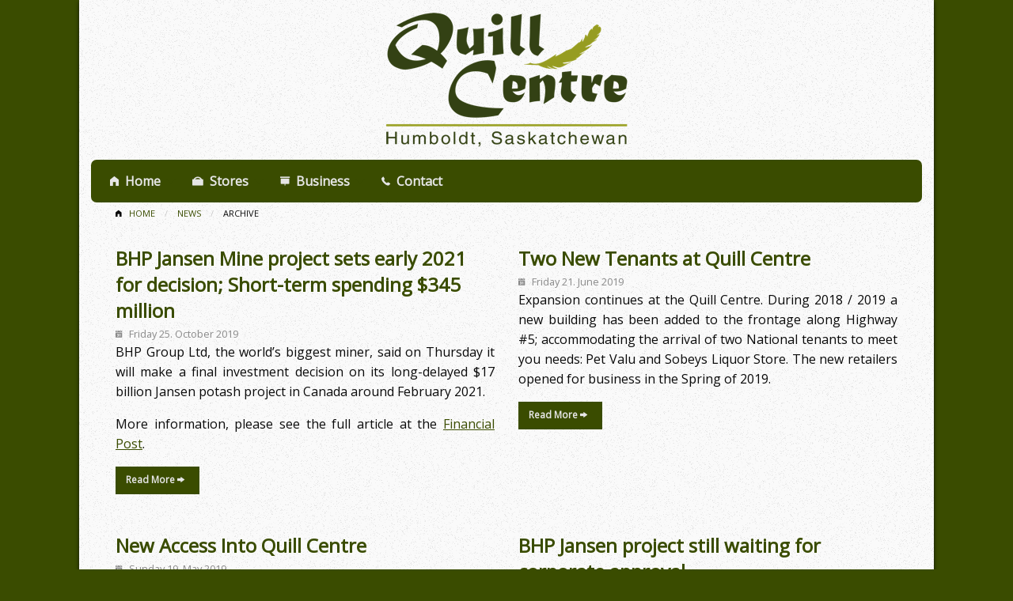

--- FILE ---
content_type: text/html
request_url: https://www.quillcentre.com/news.html
body_size: 3698
content:
<!DOCTYPE html>
<!--suppress HtmlUnknownTarget -->
<html lang="en">
<head>

        <meta charset="utf-8"/>
            <link href="https://www.quillcentre.com/feeds/all.atom.xml" type="application/atom+xml" rel="alternate"
                  title="Quillcentre Full Atom Feed"/>
            <link href="https://www.quillcentre.com/rss.xml" type="application/rss+xml" rel="alternate"
                  title="Quillcentre Full RSS Feed"/>
            <link href="https://www.quillcentre.com/feeds/misc.atom.xml" type="application/atom+xml"
                  rel="alternate" title="Quillcentre Categories Atom Feed"/>
        <link rel="shortcut icon" href="/images/favicon.ico"/>

        <link href='https://fonts.googleapis.com/css?family=Open+Sans:400,300' rel='stylesheet' type='text/css'>
        <meta charset="utf-8">
        <meta http-equiv="x-ua-compatible" content="ie=edge">
        <meta name="viewport" content="width=device-width, initial-scale=1.0">
        <title>Quillcentre | Home</title>

        <script src="https://www.quillcentre.com/theme/js/jquery.js"></script>
        <script src="https://www.quillcentre.com/theme/js/what-input.js"></script>
        <script src="https://www.quillcentre.com/theme/js/foundation.js"></script>
        <script src="https://www.quillcentre.com/theme/js/main.js"></script>

</head>
<body>

<div id="container">
    <div class="grid-x grid-padding-x">
        <section class="large-12 medium-12 cell text-center">
            <a href="/"><img class="qc-header" data-interchange="[/images/header_horiz.png, small], [/images/header.png, medium]"></a>
        </section>
    </div>

    <div class="grid-x grid-padding-x">
        <section class="large-12 medium-12 cell ">
            <div class="nav_bar">
                <div class="top-bar-left">
                    <ul class="dropdown menu" data-dropdown-menu>
                        <li class="hide-for-small-only">
                            <a href="https://www.quillcentre.com"><i class="fi-home"></i>Home</a>
                            <ul class="menu vertical">
                                <li><a href="https://www.quillcentre.com/news.html">News Archive</a></li>
                            </ul>
                        </li>
                        <li>
                            <a href="https://www.quillcentre.com/directory.html"><i class="fi-shopping-bag"></i>Stores</a>
                            <ul class="menu vertical">
                                <li><a href="https://www.quillcentre.com/directory.html">Directory</a></li>
                                <li><a href="https://www.quillcentre.com/directions.html">Directions</a></li>
                            </ul>
                        </li>
                        <li>
                            <a href="https://www.quillcentre.com/leasing.html"><i class="fi-projection-screen"></i>Business</a>
                            <ul class="menu vertical">
                                <li><a href="https://www.quillcentre.com/leasing.html">Leasing Information</a></li>
                                <li><a href="https://www.quillcentre.com/availability.html">Leasing Availability</a></li>
                                <li><a href="https://www.quillcentre.com/press.html">Media &amp; Press</a></li>
                            </ul>
                        </li>
                        <li>
                            <a href="https://www.quillcentre.com/contact.html"><i class="fi-telephone"></i>Contact</a>
                        </li>
                    </ul>
                </div>
            </div>
        </section>
    </div>
    <div id="content">
        <div class="grid-x grid-padding-x bread">
        <section class="large-12 cell">
            <nav aria-label="You are here:" role="navigation">
                <ul class="breadcrumbs">
                <li><i class="fi-home"></i> <a href="/">Home</a></li>
                        <li><a href="/news.html">News</a></li>
                        <li>Archive</li>
                </ul>
            </nav>
        </section>
    </div>


    <div class="grid-x grid-padding-x">
            <section class="large-6 cell">
                    <div class="grid-x grid-padding-x news-block">
        <article class="large-12 cell news">
            <header>
                <h1>BHP Jansen Mine project sets early 2021 for decision; Short-term spending $345 million</h1>
                <small><i class="fi-calendar"></i> Friday 25. October 2019</small>
            </header>
            <p>BHP Group Ltd, the world’s biggest miner, said on Thursday it will make a final investment decision on its long-delayed $17 billion Jansen potash project in Canada around February 2021.</p>
<p>More information, please see the full article at the <a class="reference external" href="https://business.financialpost.com/pmn/business-pmn/bhp-sets-early-2021-for-decision-on-jansen-potash-project">Financial Post</a>.</p>

            <footer>
                <div class="small primary button">
                    <a href="/news/2019-10-25.html" rel="bookmark"
                       title="Permalink to BHP Jansen Mine project sets early 2021 for decision; Short-term spending $345 million">Read
                        More <i class="fi-arrow-right"></i>
                    </a>
                </div>
            </footer>
        </article>
    </div>
            </section>
            <section class="large-6 cell">
                    <div class="grid-x grid-padding-x news-block">
        <article class="large-12 cell news">
            <header>
                <h1>Two New Tenants at Quill Centre</h1>
                <small><i class="fi-calendar"></i> Friday 21. June 2019</small>
            </header>
            <p>Expansion continues at the Quill Centre. During 2018 / 2019 a new building has been added to
the frontage along Highway #5; accommodating the arrival of two National tenants to meet you
needs: Pet Valu and Sobeys Liquor Store. The new retailers opened for business in the Spring of 2019.</p>

            <footer>
                <div class="small primary button">
                    <a href="/news/2019-06-21.html" rel="bookmark"
                       title="Permalink to Two New Tenants at Quill Centre">Read
                        More <i class="fi-arrow-right"></i>
                    </a>
                </div>
            </footer>
        </article>
    </div>
            </section>
            <section class="large-6 cell">
                    <div class="grid-x grid-padding-x news-block">
        <article class="large-12 cell news">
            <header>
                <h1>New Access Into Quill Centre</h1>
                <small><i class="fi-calendar"></i> Sunday 19. May 2019</small>
            </header>
            <p>It’s now easier and more convenient to shop at the Quill Centre! In the Spring of 2019 an all
new and additional access was developed into the Centre. With the growing traffic on the east-
side approaches into Quill Centre, it was necessary to install and activate the Highway …</p>
            <footer>
                <div class="small primary button">
                    <a href="/news/2019-05-19.html" rel="bookmark"
                       title="Permalink to New Access Into Quill Centre">Read
                        More <i class="fi-arrow-right"></i>
                    </a>
                </div>
            </footer>
        </article>
    </div>
            </section>
            <section class="large-6 cell">
                    <div class="grid-x grid-padding-x news-block">
        <article class="large-12 cell news">
            <header>
                <h1>BHP Jansen project still waiting for corporate approval</h1>
                <small><i class="fi-calendar"></i> Saturday 10. November 2018</small>
            </header>
            <p>For BHP, the Jansen potash mine project is still in the feasibility stage and requires approval from the company’s board of directors before it can move ahead.</p>
<p>More information, please see the full article at the <a class="reference external" href="https://www.humboldtjournal.ca/news/bhp-jansen-project-still-waiting-for-corporate-approval-1.23492805">Humboldt Journal</a>.</p>

            <footer>
                <div class="small primary button">
                    <a href="/news/2018-11-10.html" rel="bookmark"
                       title="Permalink to BHP Jansen project still waiting for corporate approval">Read
                        More <i class="fi-arrow-right"></i>
                    </a>
                </div>
            </footer>
        </article>
    </div>
            </section>
            <section class="large-6 cell">
                    <div class="grid-x grid-padding-x news-block">
        <article class="large-12 cell news">
            <header>
                <h1>Jansen Project Update - July 2018 Potash Pages</h1>
                <small><i class="fi-calendar"></i> Monday 13. August 2018</small>
            </header>
            <p>At the Jansen Project work is progressing well and, since reaching their final depths, both shafts have been prepared
for the installation of the final watertight liners.</p>
<p>More information, please see the <a class="reference external" href="https://www.quillcentre.com/media/Potash_Pages_July_2018.pdf">pdf article</a>.</p>

            <footer>
                <div class="small primary button">
                    <a href="/news/2018-08-13.html" rel="bookmark"
                       title="Permalink to Jansen Project Update - July 2018 Potash Pages">Read
                        More <i class="fi-arrow-right"></i>
                    </a>
                </div>
            </footer>
        </article>
    </div>
            </section>
            <section class="large-6 cell">
                    <div class="grid-x grid-padding-x news-block">
        <article class="large-12 cell news">
            <header>
                <h1>Humboldt Family Physicians Now Open</h1>
                <small><i class="fi-calendar"></i> Wednesday 16. March 2016</small>
            </header>
            <p>We are excited to have the Humboldt Family Physicians Clinic arrive at
Quill Centre (See store directory for location). Anticipated opening of
the clinic is in the spring.</p>

            <footer>
                <div class="small primary button">
                    <a href="/news/2016-03-16.html" rel="bookmark"
                       title="Permalink to Humboldt Family Physicians Now Open">Read
                        More <i class="fi-arrow-right"></i>
                    </a>
                </div>
            </footer>
        </article>
    </div>
            </section>
            <section class="large-6 cell">
                    <div class="grid-x grid-padding-x news-block">
        <article class="large-12 cell news">
            <header>
                <h1>Humboldt Vision Centre Now Open</h1>
                <small><i class="fi-calendar"></i> Thursday 03. October 2013</small>
            </header>
            <p>The Humboldt Vision Centre and Quill Centre is proud to announce
that the vision centre has successfully moved and is now open for
business. With over 70 years experience serving the community,
the Vision Centre offers a full service family practice featuring
a modern collection of over 1000 designer frames …</p>
            <footer>
                <div class="small primary button">
                    <a href="/news/2013-02-29.html" rel="bookmark"
                       title="Permalink to Humboldt Vision Centre Now Open">Read
                        More <i class="fi-arrow-right"></i>
                    </a>
                </div>
            </footer>
        </article>
    </div>
            </section>
            <section class="large-6 cell">
                    <div class="grid-x grid-padding-x news-block">
        <article class="large-12 cell news">
            <header>
                <h1>Sobeys Grand Opening</h1>
                <small><i class="fi-calendar"></i> Sunday 10. February 2013</small>
            </header>
            <p>Approximately 500 people ushered into the new Sobeys store during it's grand
opening on December 7th. Turnout well exceeding expectations on such a cold
December morning. The store will be provide Humboldt and surrounding area a
completely new grocery shopping experience.</p>
<p>More information on the <a class="reference external" href="http://www.humboldtjournal.ca/article/20121213/HUMBOLDT0101/121219892/-1/humboldt/sobeys-opens-its-doors">grand opening</a>.</p>

            <footer>
                <div class="small primary button">
                    <a href="/news/2013-02-10.html" rel="bookmark"
                       title="Permalink to Sobeys Grand Opening">Read
                        More <i class="fi-arrow-right"></i>
                    </a>
                </div>
            </footer>
        </article>
    </div>
            </section>
            <section class="large-6 cell">
                    <div class="grid-x grid-padding-x news-block">
        <article class="large-12 cell news">
            <header>
                <h1>New Quill Centre Website Launched</h1>
                <small><i class="fi-calendar"></i> Tuesday 29. January 2013</small>
            </header>
            <p>We are please to announce the launch of the Quill Centre website.
The site offers a fresh look and feel which aims to help focus on
valuable content for both shoppers and tenants alike. If you have
any question, feedback or concerns, please don't hesitate to
contact us, we would …</p>
            <footer>
                <div class="small primary button">
                    <a href="/news/2013-01-29.html" rel="bookmark"
                       title="Permalink to New Quill Centre Website Launched">Read
                        More <i class="fi-arrow-right"></i>
                    </a>
                </div>
            </footer>
        </article>
    </div>
            </section>
    </div>
    </div>
    <hr>
    <footer class="clearfix">
        <div class="grid-x">
            <div class="cell small-12 medium-4 float-left">
                <h5>Our Address</h5>
                <p>Highway #5 West<br/>
                    Humboldt, Sask., Canada<br/>
                    S0K 2A0</p>
                <p><a class=" tiny" href="https://www.quillcentre.com/directions.html">Get Directions <i class="fi-arrow-right"></i></a></p>
            </div>
            <div class="cell small-12 medium-4 hide-for-small-only text-center footer">
                <img src="/images/head.png">
            </div>
            <div class="cell small-12 medium-4 hide-for-small-only weatherparent">
                <a class="weatherwidget-io" href="https://forecast7.com/en/52d20n105d12/humboldt/" data-font="Open Sans" data-mode="Current" data-days="3" data-textcolor="#3a4c00" >Humboldt, SK, Canada</a>
                <script>
                    !function(d,s,id){var js,fjs=d.getElementsByTagName(s)[0];if(!d.getElementById(id)){js=d.createElement(s);js.id=id;js.src='https://weatherwidget.io/js/widget.min.js';fjs.parentNode.insertBefore(js,fjs);}}(document,'script','weatherwidget-io-js');
                </script>
            </div>
        </div>
    </footer>
</div>
<div id="container_footer">
    <div class="grid-x grid-padding-x">
        <div class="small-12 medium-3 text-center cell">
            <a href="http://www.humboldt.ca/">
                <img src="/images/hum_logo-green-lg.png" class="hum_logo">
            </a>
        </div>
        <div class="small-12 medium-6 footer_center text-center cell">
            <span>Quill Centre &copy; 2012 - 2019 All rights reserved</span><br/>
            <a href="https://www.quillcentre.com/sitemap.xml">Sitemap</a>
        </div>
        <div class="medium-3 hide-for-small-only cell text-right">
            <a href="/rss.xml" class=" rss_logo"><i class="rss-icon"></i></a>
        </div>

    </div>
</div>

<script defer src="https://static.cloudflareinsights.com/beacon.min.js/vcd15cbe7772f49c399c6a5babf22c1241717689176015" integrity="sha512-ZpsOmlRQV6y907TI0dKBHq9Md29nnaEIPlkf84rnaERnq6zvWvPUqr2ft8M1aS28oN72PdrCzSjY4U6VaAw1EQ==" data-cf-beacon='{"version":"2024.11.0","token":"ef178a5f04ed4b6c9bbe07a34d3c227f","r":1,"server_timing":{"name":{"cfCacheStatus":true,"cfEdge":true,"cfExtPri":true,"cfL4":true,"cfOrigin":true,"cfSpeedBrain":true},"location_startswith":null}}' crossorigin="anonymous"></script>
</body>
</html>

--- FILE ---
content_type: application/javascript
request_url: https://www.quillcentre.com/theme/js/main.js
body_size: 99611
content:
/******/ (function(modules) { // webpackBootstrap
/******/ 	// The module cache
/******/ 	var installedModules = {};
/******/
/******/ 	// The require function
/******/ 	function __webpack_require__(moduleId) {
/******/
/******/ 		// Check if module is in cache
/******/ 		if(installedModules[moduleId]) {
/******/ 			return installedModules[moduleId].exports;
/******/ 		}
/******/ 		// Create a new module (and put it into the cache)
/******/ 		var module = installedModules[moduleId] = {
/******/ 			i: moduleId,
/******/ 			l: false,
/******/ 			exports: {}
/******/ 		};
/******/
/******/ 		// Execute the module function
/******/ 		modules[moduleId].call(module.exports, module, module.exports, __webpack_require__);
/******/
/******/ 		// Flag the module as loaded
/******/ 		module.l = true;
/******/
/******/ 		// Return the exports of the module
/******/ 		return module.exports;
/******/ 	}
/******/
/******/
/******/ 	// expose the modules object (__webpack_modules__)
/******/ 	__webpack_require__.m = modules;
/******/
/******/ 	// expose the module cache
/******/ 	__webpack_require__.c = installedModules;
/******/
/******/ 	// define getter function for harmony exports
/******/ 	__webpack_require__.d = function(exports, name, getter) {
/******/ 		if(!__webpack_require__.o(exports, name)) {
/******/ 			Object.defineProperty(exports, name, {
/******/ 				configurable: false,
/******/ 				enumerable: true,
/******/ 				get: getter
/******/ 			});
/******/ 		}
/******/ 	};
/******/
/******/ 	// getDefaultExport function for compatibility with non-harmony modules
/******/ 	__webpack_require__.n = function(module) {
/******/ 		var getter = module && module.__esModule ?
/******/ 			function getDefault() { return module['default']; } :
/******/ 			function getModuleExports() { return module; };
/******/ 		__webpack_require__.d(getter, 'a', getter);
/******/ 		return getter;
/******/ 	};
/******/
/******/ 	// Object.prototype.hasOwnProperty.call
/******/ 	__webpack_require__.o = function(object, property) { return Object.prototype.hasOwnProperty.call(object, property); };
/******/
/******/ 	// __webpack_public_path__
/******/ 	__webpack_require__.p = "";
/******/
/******/ 	// Load entry module and return exports
/******/ 	return __webpack_require__(__webpack_require__.s = 0);
/******/ })
/************************************************************************/
/******/ ([
/* 0 */
/***/ (function(module, exports, __webpack_require__) {

"use strict";

Object.defineProperty(exports, "__esModule", { value: true });
__webpack_require__(1); // ie polyfill for fetch()
__webpack_require__(2);
class EvtHandler {
    /**
     * Calls this.on{$event_type}(event) allowing this to refer to the object
     * instead of the inner closure.
     *
     * @param {Event} e
     */
    handleEvent(e) {
        this['on' + e.type](e);
    }
}
exports.EvtHandler = EvtHandler;
function toggleClasses(el, added, removed) {
    el.classList.add(added);
    el.classList.remove(removed);
}
exports.toggleClasses = toggleClasses;
function startup() {
    jQuery(document).foundation();
    let send_email = document.getElementById("email_form");
    if (send_email) {
        send_email.addEventListener("submit", sendEmail);
    }
}
function sendEmail(e) {
    e.preventDefault();
    let subject = document.getElementById("email_subject").value;
    let body = document.getElementById("email_body").value;
    let href = "mailto:info@quillcentre.com?subject=" + escape(subject) + "&body=" + escape(body);
    window.location.href = href;
    return false;
}
document.addEventListener("DOMContentLoaded", startup);


/***/ }),
/* 1 */
/***/ (function(module, exports) {

(function(self) {
  'use strict';

  if (self.fetch) {
    return
  }

  var support = {
    searchParams: 'URLSearchParams' in self,
    iterable: 'Symbol' in self && 'iterator' in Symbol,
    blob: 'FileReader' in self && 'Blob' in self && (function() {
      try {
        new Blob()
        return true
      } catch(e) {
        return false
      }
    })(),
    formData: 'FormData' in self,
    arrayBuffer: 'ArrayBuffer' in self
  }

  if (support.arrayBuffer) {
    var viewClasses = [
      '[object Int8Array]',
      '[object Uint8Array]',
      '[object Uint8ClampedArray]',
      '[object Int16Array]',
      '[object Uint16Array]',
      '[object Int32Array]',
      '[object Uint32Array]',
      '[object Float32Array]',
      '[object Float64Array]'
    ]

    var isDataView = function(obj) {
      return obj && DataView.prototype.isPrototypeOf(obj)
    }

    var isArrayBufferView = ArrayBuffer.isView || function(obj) {
      return obj && viewClasses.indexOf(Object.prototype.toString.call(obj)) > -1
    }
  }

  function normalizeName(name) {
    if (typeof name !== 'string') {
      name = String(name)
    }
    if (/[^a-z0-9\-#$%&'*+.\^_`|~]/i.test(name)) {
      throw new TypeError('Invalid character in header field name')
    }
    return name.toLowerCase()
  }

  function normalizeValue(value) {
    if (typeof value !== 'string') {
      value = String(value)
    }
    return value
  }

  // Build a destructive iterator for the value list
  function iteratorFor(items) {
    var iterator = {
      next: function() {
        var value = items.shift()
        return {done: value === undefined, value: value}
      }
    }

    if (support.iterable) {
      iterator[Symbol.iterator] = function() {
        return iterator
      }
    }

    return iterator
  }

  function Headers(headers) {
    this.map = {}

    if (headers instanceof Headers) {
      headers.forEach(function(value, name) {
        this.append(name, value)
      }, this)
    } else if (Array.isArray(headers)) {
      headers.forEach(function(header) {
        this.append(header[0], header[1])
      }, this)
    } else if (headers) {
      Object.getOwnPropertyNames(headers).forEach(function(name) {
        this.append(name, headers[name])
      }, this)
    }
  }

  Headers.prototype.append = function(name, value) {
    name = normalizeName(name)
    value = normalizeValue(value)
    var oldValue = this.map[name]
    this.map[name] = oldValue ? oldValue+','+value : value
  }

  Headers.prototype['delete'] = function(name) {
    delete this.map[normalizeName(name)]
  }

  Headers.prototype.get = function(name) {
    name = normalizeName(name)
    return this.has(name) ? this.map[name] : null
  }

  Headers.prototype.has = function(name) {
    return this.map.hasOwnProperty(normalizeName(name))
  }

  Headers.prototype.set = function(name, value) {
    this.map[normalizeName(name)] = normalizeValue(value)
  }

  Headers.prototype.forEach = function(callback, thisArg) {
    for (var name in this.map) {
      if (this.map.hasOwnProperty(name)) {
        callback.call(thisArg, this.map[name], name, this)
      }
    }
  }

  Headers.prototype.keys = function() {
    var items = []
    this.forEach(function(value, name) { items.push(name) })
    return iteratorFor(items)
  }

  Headers.prototype.values = function() {
    var items = []
    this.forEach(function(value) { items.push(value) })
    return iteratorFor(items)
  }

  Headers.prototype.entries = function() {
    var items = []
    this.forEach(function(value, name) { items.push([name, value]) })
    return iteratorFor(items)
  }

  if (support.iterable) {
    Headers.prototype[Symbol.iterator] = Headers.prototype.entries
  }

  function consumed(body) {
    if (body.bodyUsed) {
      return Promise.reject(new TypeError('Already read'))
    }
    body.bodyUsed = true
  }

  function fileReaderReady(reader) {
    return new Promise(function(resolve, reject) {
      reader.onload = function() {
        resolve(reader.result)
      }
      reader.onerror = function() {
        reject(reader.error)
      }
    })
  }

  function readBlobAsArrayBuffer(blob) {
    var reader = new FileReader()
    var promise = fileReaderReady(reader)
    reader.readAsArrayBuffer(blob)
    return promise
  }

  function readBlobAsText(blob) {
    var reader = new FileReader()
    var promise = fileReaderReady(reader)
    reader.readAsText(blob)
    return promise
  }

  function readArrayBufferAsText(buf) {
    var view = new Uint8Array(buf)
    var chars = new Array(view.length)

    for (var i = 0; i < view.length; i++) {
      chars[i] = String.fromCharCode(view[i])
    }
    return chars.join('')
  }

  function bufferClone(buf) {
    if (buf.slice) {
      return buf.slice(0)
    } else {
      var view = new Uint8Array(buf.byteLength)
      view.set(new Uint8Array(buf))
      return view.buffer
    }
  }

  function Body() {
    this.bodyUsed = false

    this._initBody = function(body) {
      this._bodyInit = body
      if (!body) {
        this._bodyText = ''
      } else if (typeof body === 'string') {
        this._bodyText = body
      } else if (support.blob && Blob.prototype.isPrototypeOf(body)) {
        this._bodyBlob = body
      } else if (support.formData && FormData.prototype.isPrototypeOf(body)) {
        this._bodyFormData = body
      } else if (support.searchParams && URLSearchParams.prototype.isPrototypeOf(body)) {
        this._bodyText = body.toString()
      } else if (support.arrayBuffer && support.blob && isDataView(body)) {
        this._bodyArrayBuffer = bufferClone(body.buffer)
        // IE 10-11 can't handle a DataView body.
        this._bodyInit = new Blob([this._bodyArrayBuffer])
      } else if (support.arrayBuffer && (ArrayBuffer.prototype.isPrototypeOf(body) || isArrayBufferView(body))) {
        this._bodyArrayBuffer = bufferClone(body)
      } else {
        throw new Error('unsupported BodyInit type')
      }

      if (!this.headers.get('content-type')) {
        if (typeof body === 'string') {
          this.headers.set('content-type', 'text/plain;charset=UTF-8')
        } else if (this._bodyBlob && this._bodyBlob.type) {
          this.headers.set('content-type', this._bodyBlob.type)
        } else if (support.searchParams && URLSearchParams.prototype.isPrototypeOf(body)) {
          this.headers.set('content-type', 'application/x-www-form-urlencoded;charset=UTF-8')
        }
      }
    }

    if (support.blob) {
      this.blob = function() {
        var rejected = consumed(this)
        if (rejected) {
          return rejected
        }

        if (this._bodyBlob) {
          return Promise.resolve(this._bodyBlob)
        } else if (this._bodyArrayBuffer) {
          return Promise.resolve(new Blob([this._bodyArrayBuffer]))
        } else if (this._bodyFormData) {
          throw new Error('could not read FormData body as blob')
        } else {
          return Promise.resolve(new Blob([this._bodyText]))
        }
      }

      this.arrayBuffer = function() {
        if (this._bodyArrayBuffer) {
          return consumed(this) || Promise.resolve(this._bodyArrayBuffer)
        } else {
          return this.blob().then(readBlobAsArrayBuffer)
        }
      }
    }

    this.text = function() {
      var rejected = consumed(this)
      if (rejected) {
        return rejected
      }

      if (this._bodyBlob) {
        return readBlobAsText(this._bodyBlob)
      } else if (this._bodyArrayBuffer) {
        return Promise.resolve(readArrayBufferAsText(this._bodyArrayBuffer))
      } else if (this._bodyFormData) {
        throw new Error('could not read FormData body as text')
      } else {
        return Promise.resolve(this._bodyText)
      }
    }

    if (support.formData) {
      this.formData = function() {
        return this.text().then(decode)
      }
    }

    this.json = function() {
      return this.text().then(JSON.parse)
    }

    return this
  }

  // HTTP methods whose capitalization should be normalized
  var methods = ['DELETE', 'GET', 'HEAD', 'OPTIONS', 'POST', 'PUT']

  function normalizeMethod(method) {
    var upcased = method.toUpperCase()
    return (methods.indexOf(upcased) > -1) ? upcased : method
  }

  function Request(input, options) {
    options = options || {}
    var body = options.body

    if (input instanceof Request) {
      if (input.bodyUsed) {
        throw new TypeError('Already read')
      }
      this.url = input.url
      this.credentials = input.credentials
      if (!options.headers) {
        this.headers = new Headers(input.headers)
      }
      this.method = input.method
      this.mode = input.mode
      if (!body && input._bodyInit != null) {
        body = input._bodyInit
        input.bodyUsed = true
      }
    } else {
      this.url = String(input)
    }

    this.credentials = options.credentials || this.credentials || 'omit'
    if (options.headers || !this.headers) {
      this.headers = new Headers(options.headers)
    }
    this.method = normalizeMethod(options.method || this.method || 'GET')
    this.mode = options.mode || this.mode || null
    this.referrer = null

    if ((this.method === 'GET' || this.method === 'HEAD') && body) {
      throw new TypeError('Body not allowed for GET or HEAD requests')
    }
    this._initBody(body)
  }

  Request.prototype.clone = function() {
    return new Request(this, { body: this._bodyInit })
  }

  function decode(body) {
    var form = new FormData()
    body.trim().split('&').forEach(function(bytes) {
      if (bytes) {
        var split = bytes.split('=')
        var name = split.shift().replace(/\+/g, ' ')
        var value = split.join('=').replace(/\+/g, ' ')
        form.append(decodeURIComponent(name), decodeURIComponent(value))
      }
    })
    return form
  }

  function parseHeaders(rawHeaders) {
    var headers = new Headers()
    // Replace instances of \r\n and \n followed by at least one space or horizontal tab with a space
    // https://tools.ietf.org/html/rfc7230#section-3.2
    var preProcessedHeaders = rawHeaders.replace(/\r?\n[\t ]+/g, ' ')
    preProcessedHeaders.split(/\r?\n/).forEach(function(line) {
      var parts = line.split(':')
      var key = parts.shift().trim()
      if (key) {
        var value = parts.join(':').trim()
        headers.append(key, value)
      }
    })
    return headers
  }

  Body.call(Request.prototype)

  function Response(bodyInit, options) {
    if (!options) {
      options = {}
    }

    this.type = 'default'
    this.status = options.status === undefined ? 200 : options.status
    this.ok = this.status >= 200 && this.status < 300
    this.statusText = 'statusText' in options ? options.statusText : 'OK'
    this.headers = new Headers(options.headers)
    this.url = options.url || ''
    this._initBody(bodyInit)
  }

  Body.call(Response.prototype)

  Response.prototype.clone = function() {
    return new Response(this._bodyInit, {
      status: this.status,
      statusText: this.statusText,
      headers: new Headers(this.headers),
      url: this.url
    })
  }

  Response.error = function() {
    var response = new Response(null, {status: 0, statusText: ''})
    response.type = 'error'
    return response
  }

  var redirectStatuses = [301, 302, 303, 307, 308]

  Response.redirect = function(url, status) {
    if (redirectStatuses.indexOf(status) === -1) {
      throw new RangeError('Invalid status code')
    }

    return new Response(null, {status: status, headers: {location: url}})
  }

  self.Headers = Headers
  self.Request = Request
  self.Response = Response

  self.fetch = function(input, init) {
    return new Promise(function(resolve, reject) {
      var request = new Request(input, init)
      var xhr = new XMLHttpRequest()

      xhr.onload = function() {
        var options = {
          status: xhr.status,
          statusText: xhr.statusText,
          headers: parseHeaders(xhr.getAllResponseHeaders() || '')
        }
        options.url = 'responseURL' in xhr ? xhr.responseURL : options.headers.get('X-Request-URL')
        var body = 'response' in xhr ? xhr.response : xhr.responseText
        resolve(new Response(body, options))
      }

      xhr.onerror = function() {
        reject(new TypeError('Network request failed'))
      }

      xhr.ontimeout = function() {
        reject(new TypeError('Network request failed'))
      }

      xhr.open(request.method, request.url, true)

      if (request.credentials === 'include') {
        xhr.withCredentials = true
      } else if (request.credentials === 'omit') {
        xhr.withCredentials = false
      }

      if ('responseType' in xhr && support.blob) {
        xhr.responseType = 'blob'
      }

      request.headers.forEach(function(value, name) {
        xhr.setRequestHeader(name, value)
      })

      xhr.send(typeof request._bodyInit === 'undefined' ? null : request._bodyInit)
    })
  }
  self.fetch.polyfill = true
})(typeof self !== 'undefined' ? self : this);


/***/ }),
/* 2 */
/***/ (function(module, exports, __webpack_require__) {

// style-loader: Adds some css to the DOM by adding a <style> tag

// load the styles
var content = __webpack_require__(3);
if(typeof content === 'string') content = [[module.i, content, '']];
// Prepare cssTransformation
var transform;

var options = {"sourceMap":false,"hmr":true}
options.transform = transform
// add the styles to the DOM
var update = __webpack_require__(5)(content, options);
if(content.locals) module.exports = content.locals;
// Hot Module Replacement
if(false) {
	// When the styles change, update the <style> tags
	if(!content.locals) {
		module.hot.accept("!!../node_modules/css-loader/index.js??ref--1-1!../node_modules/sass-loader/lib/loader.js??ref--1-2!./app.scss", function() {
			var newContent = require("!!../node_modules/css-loader/index.js??ref--1-1!../node_modules/sass-loader/lib/loader.js??ref--1-2!./app.scss");
			if(typeof newContent === 'string') newContent = [[module.id, newContent, '']];
			update(newContent);
		});
	}
	// When the module is disposed, remove the <style> tags
	module.hot.dispose(function() { update(); });
}

/***/ }),
/* 3 */
/***/ (function(module, exports, __webpack_require__) {

exports = module.exports = __webpack_require__(4)(false);
// imports


// module
exports.push([module.i, "@charset \"UTF-8\";\n/* Coolors Exported Palette - coolors.co/114b5f-028090-e4fde1-456990-f45b69 */\n/* RGB */\n/**\n * Foundation for Sites by ZURB\n * Version 6.5.3\n * foundation.zurb.com\n * Licensed under MIT Open Source\n */\n/* \n * Foundation Icons v 3.0\n * Made by ZURB 2013 http://zurb.com/playground/foundation-icon-fonts-3\n * MIT License\n */\n@font-face {\n  font-family: \"foundation-icons\";\n  src: url(\"/theme/fonts/foundation-icons.eot\");\n  src: url(\"/theme/fonts/foundation-icons.eot?#iefix\") format(\"embedded-opentype\"), url(\"/theme/fonts/foundation-icons.woff\") format(\"woff\"), url(\"/theme/fonts/foundation-icons.ttf\") format(\"truetype\"), url(\"/theme/fonts/foundation-icons.svg#fontcustom\") format(\"svg\");\n  font-weight: normal;\n  font-style: normal; }\n\n.fi-address-book:before,\n.fi-alert:before,\n.fi-align-center:before,\n.fi-align-justify:before,\n.fi-align-left:before,\n.fi-align-right:before,\n.fi-anchor:before,\n.fi-annotate:before,\n.fi-archive:before,\n.fi-arrow-down:before,\n.fi-arrow-left:before,\n.fi-arrow-right:before,\n.fi-arrow-up:before,\n.fi-arrows-compress:before,\n.fi-arrows-expand:before,\n.fi-arrows-in:before,\n.fi-arrows-out:before,\n.fi-asl:before,\n.fi-asterisk:before,\n.fi-at-sign:before,\n.fi-background-color:before,\n.fi-battery-empty:before,\n.fi-battery-full:before,\n.fi-battery-half:before,\n.fi-bitcoin-circle:before,\n.fi-bitcoin:before,\n.fi-blind:before,\n.fi-bluetooth:before,\n.fi-bold:before,\n.fi-book-bookmark:before,\n.fi-book:before,\n.fi-bookmark:before,\n.fi-braille:before,\n.fi-burst-new:before,\n.fi-burst-sale:before,\n.fi-burst:before,\n.fi-calendar:before,\n.fi-camera:before,\n.fi-check:before,\n.fi-checkbox:before,\n.fi-clipboard-notes:before,\n.fi-clipboard-pencil:before,\n.fi-clipboard:before,\n.fi-clock:before,\n.fi-closed-caption:before,\n.fi-cloud:before,\n.fi-comment-minus:before,\n.fi-comment-quotes:before,\n.fi-comment-video:before,\n.fi-comment:before,\n.fi-comments:before,\n.fi-compass:before,\n.fi-contrast:before,\n.fi-credit-card:before,\n.fi-crop:before,\n.fi-crown:before,\n.fi-css3:before,\n.fi-database:before,\n.fi-die-five:before,\n.fi-die-four:before,\n.fi-die-one:before,\n.fi-die-six:before,\n.fi-die-three:before,\n.fi-die-two:before,\n.fi-dislike:before,\n.fi-dollar-bill:before,\n.fi-dollar:before,\n.fi-download:before,\n.fi-eject:before,\n.fi-elevator:before,\n.fi-euro:before,\n.fi-eye:before,\n.fi-fast-forward:before,\n.fi-female-symbol:before,\n.fi-female:before,\n.fi-filter:before,\n.fi-first-aid:before,\n.fi-flag:before,\n.fi-folder-add:before,\n.fi-folder-lock:before,\n.fi-folder:before,\n.fi-foot:before,\n.fi-foundation:before,\n.fi-graph-bar:before,\n.fi-graph-horizontal:before,\n.fi-graph-pie:before,\n.fi-graph-trend:before,\n.fi-guide-dog:before,\n.fi-hearing-aid:before,\n.fi-heart:before,\n.fi-home:before,\n.fi-html5:before,\n.fi-indent-less:before,\n.fi-indent-more:before,\n.fi-info:before,\n.fi-italic:before,\n.fi-key:before,\n.fi-laptop:before,\n.fi-layout:before,\n.fi-lightbulb:before,\n.fi-like:before,\n.fi-link:before,\n.fi-list-bullet:before,\n.fi-list-number:before,\n.fi-list-thumbnails:before,\n.fi-list:before,\n.fi-lock:before,\n.fi-loop:before,\n.fi-magnifying-glass:before,\n.fi-mail:before,\n.fi-male-female:before,\n.fi-male-symbol:before,\n.fi-male:before,\n.fi-map:before,\n.fi-marker:before,\n.fi-megaphone:before,\n.fi-microphone:before,\n.fi-minus-circle:before,\n.fi-minus:before,\n.fi-mobile-signal:before,\n.fi-mobile:before,\n.fi-monitor:before,\n.fi-mountains:before,\n.fi-music:before,\n.fi-next:before,\n.fi-no-dogs:before,\n.fi-no-smoking:before,\n.fi-page-add:before,\n.fi-page-copy:before,\n.fi-page-csv:before,\n.fi-page-delete:before,\n.fi-page-doc:before,\n.fi-page-edit:before,\n.fi-page-export-csv:before,\n.fi-page-export-doc:before,\n.fi-page-export-pdf:before,\n.fi-page-export:before,\n.fi-page-filled:before,\n.fi-page-multiple:before,\n.fi-page-pdf:before,\n.fi-page-remove:before,\n.fi-page-search:before,\n.fi-page:before,\n.fi-paint-bucket:before,\n.fi-paperclip:before,\n.fi-pause:before,\n.fi-paw:before,\n.fi-paypal:before,\n.fi-pencil:before,\n.fi-photo:before,\n.fi-play-circle:before,\n.fi-play-video:before,\n.fi-play:before,\n.fi-plus:before,\n.fi-pound:before,\n.fi-power:before,\n.fi-previous:before,\n.fi-price-tag:before,\n.fi-pricetag-multiple:before,\n.fi-print:before,\n.fi-prohibited:before,\n.fi-projection-screen:before,\n.fi-puzzle:before,\n.fi-quote:before,\n.fi-record:before,\n.fi-refresh:before,\n.fi-results-demographics:before,\n.fi-results:before,\n.fi-rewind-ten:before,\n.fi-rewind:before,\n.fi-rss:before,\n.rss-icon:before,\n.fi-safety-cone:before,\n.fi-save:before,\n.fi-share:before,\n.fi-sheriff-badge:before,\n.fi-shield:before,\n.fi-shopping-bag:before,\n.fi-shopping-cart:before,\n.fi-shuffle:before,\n.fi-skull:before,\n.fi-social-500px:before,\n.fi-social-adobe:before,\n.fi-social-amazon:before,\n.fi-social-android:before,\n.fi-social-apple:before,\n.fi-social-behance:before,\n.fi-social-bing:before,\n.fi-social-blogger:before,\n.fi-social-delicious:before,\n.fi-social-designer-news:before,\n.fi-social-deviant-art:before,\n.fi-social-digg:before,\n.fi-social-dribbble:before,\n.fi-social-drive:before,\n.fi-social-dropbox:before,\n.fi-social-evernote:before,\n.fi-social-facebook:before,\n.fi-social-flickr:before,\n.fi-social-forrst:before,\n.fi-social-foursquare:before,\n.fi-social-game-center:before,\n.fi-social-github:before,\n.fi-social-google-plus:before,\n.fi-social-hacker-news:before,\n.fi-social-hi5:before,\n.fi-social-instagram:before,\n.fi-social-joomla:before,\n.fi-social-lastfm:before,\n.fi-social-linkedin:before,\n.fi-social-medium:before,\n.fi-social-myspace:before,\n.fi-social-orkut:before,\n.fi-social-path:before,\n.fi-social-picasa:before,\n.fi-social-pinterest:before,\n.fi-social-rdio:before,\n.fi-social-reddit:before,\n.fi-social-skillshare:before,\n.fi-social-skype:before,\n.fi-social-smashing-mag:before,\n.fi-social-snapchat:before,\n.fi-social-spotify:before,\n.fi-social-squidoo:before,\n.fi-social-stack-overflow:before,\n.fi-social-steam:before,\n.fi-social-stumbleupon:before,\n.fi-social-treehouse:before,\n.fi-social-tumblr:before,\n.fi-social-twitter:before,\n.fi-social-vimeo:before,\n.fi-social-windows:before,\n.fi-social-xbox:before,\n.fi-social-yahoo:before,\n.fi-social-yelp:before,\n.fi-social-youtube:before,\n.fi-social-zerply:before,\n.fi-social-zurb:before,\n.fi-sound:before,\n.fi-star:before,\n.fi-stop:before,\n.fi-strikethrough:before,\n.fi-subscript:before,\n.fi-superscript:before,\n.fi-tablet-landscape:before,\n.fi-tablet-portrait:before,\n.fi-target-two:before,\n.fi-target:before,\n.fi-telephone-accessible:before,\n.fi-telephone:before,\n.fi-text-color:before,\n.fi-thumbnails:before,\n.fi-ticket:before,\n.fi-torso-business:before,\n.fi-torso-female:before,\n.fi-torso:before,\n.fi-torsos-all-female:before,\n.fi-torsos-all:before,\n.fi-torsos-female-male:before,\n.fi-torsos-male-female:before,\n.fi-torsos:before,\n.fi-trash:before,\n.fi-trees:before,\n.fi-trophy:before,\n.fi-underline:before,\n.fi-universal-access:before,\n.fi-unlink:before,\n.fi-unlock:before,\n.fi-upload-cloud:before,\n.fi-upload:before,\n.fi-usb:before,\n.fi-video:before,\n.fi-volume-none:before,\n.fi-volume-strike:before,\n.fi-volume:before,\n.fi-web:before,\n.fi-wheelchair:before,\n.fi-widget:before,\n.fi-wrench:before,\n.fi-x-circle:before,\n.fi-x:before,\n.fi-yen:before,\n.fi-zoom-in:before,\n.fi-zoom-out:before {\n  font-family: \"foundation-icons\";\n  font-style: normal;\n  font-weight: normal;\n  font-variant: normal;\n  text-transform: none;\n  line-height: 1;\n  -webkit-font-smoothing: antialiased;\n  display: inline-block;\n  text-decoration: inherit; }\n\n.fi-address-book:before {\n  content: \"\\F100\"; }\n\n.fi-alert:before {\n  content: \"\\F101\"; }\n\n.fi-align-center:before {\n  content: \"\\F102\"; }\n\n.fi-align-justify:before {\n  content: \"\\F103\"; }\n\n.fi-align-left:before {\n  content: \"\\F104\"; }\n\n.fi-align-right:before {\n  content: \"\\F105\"; }\n\n.fi-anchor:before {\n  content: \"\\F106\"; }\n\n.fi-annotate:before {\n  content: \"\\F107\"; }\n\n.fi-archive:before {\n  content: \"\\F108\"; }\n\n.fi-arrow-down:before {\n  content: \"\\F109\"; }\n\n.fi-arrow-left:before {\n  content: \"\\F10A\"; }\n\n.fi-arrow-right:before {\n  content: \"\\F10B\"; }\n\n.fi-arrow-up:before {\n  content: \"\\F10C\"; }\n\n.fi-arrows-compress:before {\n  content: \"\\F10D\"; }\n\n.fi-arrows-expand:before {\n  content: \"\\F10E\"; }\n\n.fi-arrows-in:before {\n  content: \"\\F10F\"; }\n\n.fi-arrows-out:before {\n  content: \"\\F110\"; }\n\n.fi-asl:before {\n  content: \"\\F111\"; }\n\n.fi-asterisk:before {\n  content: \"\\F112\"; }\n\n.fi-at-sign:before {\n  content: \"\\F113\"; }\n\n.fi-background-color:before {\n  content: \"\\F114\"; }\n\n.fi-battery-empty:before {\n  content: \"\\F115\"; }\n\n.fi-battery-full:before {\n  content: \"\\F116\"; }\n\n.fi-battery-half:before {\n  content: \"\\F117\"; }\n\n.fi-bitcoin-circle:before {\n  content: \"\\F118\"; }\n\n.fi-bitcoin:before {\n  content: \"\\F119\"; }\n\n.fi-blind:before {\n  content: \"\\F11A\"; }\n\n.fi-bluetooth:before {\n  content: \"\\F11B\"; }\n\n.fi-bold:before {\n  content: \"\\F11C\"; }\n\n.fi-book-bookmark:before {\n  content: \"\\F11D\"; }\n\n.fi-book:before {\n  content: \"\\F11E\"; }\n\n.fi-bookmark:before {\n  content: \"\\F11F\"; }\n\n.fi-braille:before {\n  content: \"\\F120\"; }\n\n.fi-burst-new:before {\n  content: \"\\F121\"; }\n\n.fi-burst-sale:before {\n  content: \"\\F122\"; }\n\n.fi-burst:before {\n  content: \"\\F123\"; }\n\n.fi-calendar:before {\n  content: \"\\F124\"; }\n\n.fi-camera:before {\n  content: \"\\F125\"; }\n\n.fi-check:before {\n  content: \"\\F126\"; }\n\n.fi-checkbox:before {\n  content: \"\\F127\"; }\n\n.fi-clipboard-notes:before {\n  content: \"\\F128\"; }\n\n.fi-clipboard-pencil:before {\n  content: \"\\F129\"; }\n\n.fi-clipboard:before {\n  content: \"\\F12A\"; }\n\n.fi-clock:before {\n  content: \"\\F12B\"; }\n\n.fi-closed-caption:before {\n  content: \"\\F12C\"; }\n\n.fi-cloud:before {\n  content: \"\\F12D\"; }\n\n.fi-comment-minus:before {\n  content: \"\\F12E\"; }\n\n.fi-comment-quotes:before {\n  content: \"\\F12F\"; }\n\n.fi-comment-video:before {\n  content: \"\\F130\"; }\n\n.fi-comment:before {\n  content: \"\\F131\"; }\n\n.fi-comments:before {\n  content: \"\\F132\"; }\n\n.fi-compass:before {\n  content: \"\\F133\"; }\n\n.fi-contrast:before {\n  content: \"\\F134\"; }\n\n.fi-credit-card:before {\n  content: \"\\F135\"; }\n\n.fi-crop:before {\n  content: \"\\F136\"; }\n\n.fi-crown:before {\n  content: \"\\F137\"; }\n\n.fi-css3:before {\n  content: \"\\F138\"; }\n\n.fi-database:before {\n  content: \"\\F139\"; }\n\n.fi-die-five:before {\n  content: \"\\F13A\"; }\n\n.fi-die-four:before {\n  content: \"\\F13B\"; }\n\n.fi-die-one:before {\n  content: \"\\F13C\"; }\n\n.fi-die-six:before {\n  content: \"\\F13D\"; }\n\n.fi-die-three:before {\n  content: \"\\F13E\"; }\n\n.fi-die-two:before {\n  content: \"\\F13F\"; }\n\n.fi-dislike:before {\n  content: \"\\F140\"; }\n\n.fi-dollar-bill:before {\n  content: \"\\F141\"; }\n\n.fi-dollar:before {\n  content: \"\\F142\"; }\n\n.fi-download:before {\n  content: \"\\F143\"; }\n\n.fi-eject:before {\n  content: \"\\F144\"; }\n\n.fi-elevator:before {\n  content: \"\\F145\"; }\n\n.fi-euro:before {\n  content: \"\\F146\"; }\n\n.fi-eye:before {\n  content: \"\\F147\"; }\n\n.fi-fast-forward:before {\n  content: \"\\F148\"; }\n\n.fi-female-symbol:before {\n  content: \"\\F149\"; }\n\n.fi-female:before {\n  content: \"\\F14A\"; }\n\n.fi-filter:before {\n  content: \"\\F14B\"; }\n\n.fi-first-aid:before {\n  content: \"\\F14C\"; }\n\n.fi-flag:before {\n  content: \"\\F14D\"; }\n\n.fi-folder-add:before {\n  content: \"\\F14E\"; }\n\n.fi-folder-lock:before {\n  content: \"\\F14F\"; }\n\n.fi-folder:before {\n  content: \"\\F150\"; }\n\n.fi-foot:before {\n  content: \"\\F151\"; }\n\n.fi-foundation:before {\n  content: \"\\F152\"; }\n\n.fi-graph-bar:before {\n  content: \"\\F153\"; }\n\n.fi-graph-horizontal:before {\n  content: \"\\F154\"; }\n\n.fi-graph-pie:before {\n  content: \"\\F155\"; }\n\n.fi-graph-trend:before {\n  content: \"\\F156\"; }\n\n.fi-guide-dog:before {\n  content: \"\\F157\"; }\n\n.fi-hearing-aid:before {\n  content: \"\\F158\"; }\n\n.fi-heart:before {\n  content: \"\\F159\"; }\n\n.fi-home:before {\n  content: \"\\F15A\"; }\n\n.fi-html5:before {\n  content: \"\\F15B\"; }\n\n.fi-indent-less:before {\n  content: \"\\F15C\"; }\n\n.fi-indent-more:before {\n  content: \"\\F15D\"; }\n\n.fi-info:before {\n  content: \"\\F15E\"; }\n\n.fi-italic:before {\n  content: \"\\F15F\"; }\n\n.fi-key:before {\n  content: \"\\F160\"; }\n\n.fi-laptop:before {\n  content: \"\\F161\"; }\n\n.fi-layout:before {\n  content: \"\\F162\"; }\n\n.fi-lightbulb:before {\n  content: \"\\F163\"; }\n\n.fi-like:before {\n  content: \"\\F164\"; }\n\n.fi-link:before {\n  content: \"\\F165\"; }\n\n.fi-list-bullet:before {\n  content: \"\\F166\"; }\n\n.fi-list-number:before {\n  content: \"\\F167\"; }\n\n.fi-list-thumbnails:before {\n  content: \"\\F168\"; }\n\n.fi-list:before {\n  content: \"\\F169\"; }\n\n.fi-lock:before {\n  content: \"\\F16A\"; }\n\n.fi-loop:before {\n  content: \"\\F16B\"; }\n\n.fi-magnifying-glass:before {\n  content: \"\\F16C\"; }\n\n.fi-mail:before {\n  content: \"\\F16D\"; }\n\n.fi-male-female:before {\n  content: \"\\F16E\"; }\n\n.fi-male-symbol:before {\n  content: \"\\F16F\"; }\n\n.fi-male:before {\n  content: \"\\F170\"; }\n\n.fi-map:before {\n  content: \"\\F171\"; }\n\n.fi-marker:before {\n  content: \"\\F172\"; }\n\n.fi-megaphone:before {\n  content: \"\\F173\"; }\n\n.fi-microphone:before {\n  content: \"\\F174\"; }\n\n.fi-minus-circle:before {\n  content: \"\\F175\"; }\n\n.fi-minus:before {\n  content: \"\\F176\"; }\n\n.fi-mobile-signal:before {\n  content: \"\\F177\"; }\n\n.fi-mobile:before {\n  content: \"\\F178\"; }\n\n.fi-monitor:before {\n  content: \"\\F179\"; }\n\n.fi-mountains:before {\n  content: \"\\F17A\"; }\n\n.fi-music:before {\n  content: \"\\F17B\"; }\n\n.fi-next:before {\n  content: \"\\F17C\"; }\n\n.fi-no-dogs:before {\n  content: \"\\F17D\"; }\n\n.fi-no-smoking:before {\n  content: \"\\F17E\"; }\n\n.fi-page-add:before {\n  content: \"\\F17F\"; }\n\n.fi-page-copy:before {\n  content: \"\\F180\"; }\n\n.fi-page-csv:before {\n  content: \"\\F181\"; }\n\n.fi-page-delete:before {\n  content: \"\\F182\"; }\n\n.fi-page-doc:before {\n  content: \"\\F183\"; }\n\n.fi-page-edit:before {\n  content: \"\\F184\"; }\n\n.fi-page-export-csv:before {\n  content: \"\\F185\"; }\n\n.fi-page-export-doc:before {\n  content: \"\\F186\"; }\n\n.fi-page-export-pdf:before {\n  content: \"\\F187\"; }\n\n.fi-page-export:before {\n  content: \"\\F188\"; }\n\n.fi-page-filled:before {\n  content: \"\\F189\"; }\n\n.fi-page-multiple:before {\n  content: \"\\F18A\"; }\n\n.fi-page-pdf:before {\n  content: \"\\F18B\"; }\n\n.fi-page-remove:before {\n  content: \"\\F18C\"; }\n\n.fi-page-search:before {\n  content: \"\\F18D\"; }\n\n.fi-page:before {\n  content: \"\\F18E\"; }\n\n.fi-paint-bucket:before {\n  content: \"\\F18F\"; }\n\n.fi-paperclip:before {\n  content: \"\\F190\"; }\n\n.fi-pause:before {\n  content: \"\\F191\"; }\n\n.fi-paw:before {\n  content: \"\\F192\"; }\n\n.fi-paypal:before {\n  content: \"\\F193\"; }\n\n.fi-pencil:before {\n  content: \"\\F194\"; }\n\n.fi-photo:before {\n  content: \"\\F195\"; }\n\n.fi-play-circle:before {\n  content: \"\\F196\"; }\n\n.fi-play-video:before {\n  content: \"\\F197\"; }\n\n.fi-play:before {\n  content: \"\\F198\"; }\n\n.fi-plus:before {\n  content: \"\\F199\"; }\n\n.fi-pound:before {\n  content: \"\\F19A\"; }\n\n.fi-power:before {\n  content: \"\\F19B\"; }\n\n.fi-previous:before {\n  content: \"\\F19C\"; }\n\n.fi-price-tag:before {\n  content: \"\\F19D\"; }\n\n.fi-pricetag-multiple:before {\n  content: \"\\F19E\"; }\n\n.fi-print:before {\n  content: \"\\F19F\"; }\n\n.fi-prohibited:before {\n  content: \"\\F1A0\"; }\n\n.fi-projection-screen:before {\n  content: \"\\F1A1\"; }\n\n.fi-puzzle:before {\n  content: \"\\F1A2\"; }\n\n.fi-quote:before {\n  content: \"\\F1A3\"; }\n\n.fi-record:before {\n  content: \"\\F1A4\"; }\n\n.fi-refresh:before {\n  content: \"\\F1A5\"; }\n\n.fi-results-demographics:before {\n  content: \"\\F1A6\"; }\n\n.fi-results:before {\n  content: \"\\F1A7\"; }\n\n.fi-rewind-ten:before {\n  content: \"\\F1A8\"; }\n\n.fi-rewind:before {\n  content: \"\\F1A9\"; }\n\n\n.fi-rss:before,\n.rss-icon:before {\n  content: \"\\F1AA\"; }\n\n.fi-safety-cone:before {\n  content: \"\\F1AB\"; }\n\n.fi-save:before {\n  content: \"\\F1AC\"; }\n\n.fi-share:before {\n  content: \"\\F1AD\"; }\n\n.fi-sheriff-badge:before {\n  content: \"\\F1AE\"; }\n\n.fi-shield:before {\n  content: \"\\F1AF\"; }\n\n.fi-shopping-bag:before {\n  content: \"\\F1B0\"; }\n\n.fi-shopping-cart:before {\n  content: \"\\F1B1\"; }\n\n.fi-shuffle:before {\n  content: \"\\F1B2\"; }\n\n.fi-skull:before {\n  content: \"\\F1B3\"; }\n\n.fi-social-500px:before {\n  content: \"\\F1B4\"; }\n\n.fi-social-adobe:before {\n  content: \"\\F1B5\"; }\n\n.fi-social-amazon:before {\n  content: \"\\F1B6\"; }\n\n.fi-social-android:before {\n  content: \"\\F1B7\"; }\n\n.fi-social-apple:before {\n  content: \"\\F1B8\"; }\n\n.fi-social-behance:before {\n  content: \"\\F1B9\"; }\n\n.fi-social-bing:before {\n  content: \"\\F1BA\"; }\n\n.fi-social-blogger:before {\n  content: \"\\F1BB\"; }\n\n.fi-social-delicious:before {\n  content: \"\\F1BC\"; }\n\n.fi-social-designer-news:before {\n  content: \"\\F1BD\"; }\n\n.fi-social-deviant-art:before {\n  content: \"\\F1BE\"; }\n\n.fi-social-digg:before {\n  content: \"\\F1BF\"; }\n\n.fi-social-dribbble:before {\n  content: \"\\F1C0\"; }\n\n.fi-social-drive:before {\n  content: \"\\F1C1\"; }\n\n.fi-social-dropbox:before {\n  content: \"\\F1C2\"; }\n\n.fi-social-evernote:before {\n  content: \"\\F1C3\"; }\n\n.fi-social-facebook:before {\n  content: \"\\F1C4\"; }\n\n.fi-social-flickr:before {\n  content: \"\\F1C5\"; }\n\n.fi-social-forrst:before {\n  content: \"\\F1C6\"; }\n\n.fi-social-foursquare:before {\n  content: \"\\F1C7\"; }\n\n.fi-social-game-center:before {\n  content: \"\\F1C8\"; }\n\n.fi-social-github:before {\n  content: \"\\F1C9\"; }\n\n.fi-social-google-plus:before {\n  content: \"\\F1CA\"; }\n\n.fi-social-hacker-news:before {\n  content: \"\\F1CB\"; }\n\n.fi-social-hi5:before {\n  content: \"\\F1CC\"; }\n\n.fi-social-instagram:before {\n  content: \"\\F1CD\"; }\n\n.fi-social-joomla:before {\n  content: \"\\F1CE\"; }\n\n.fi-social-lastfm:before {\n  content: \"\\F1CF\"; }\n\n.fi-social-linkedin:before {\n  content: \"\\F1D0\"; }\n\n.fi-social-medium:before {\n  content: \"\\F1D1\"; }\n\n.fi-social-myspace:before {\n  content: \"\\F1D2\"; }\n\n.fi-social-orkut:before {\n  content: \"\\F1D3\"; }\n\n.fi-social-path:before {\n  content: \"\\F1D4\"; }\n\n.fi-social-picasa:before {\n  content: \"\\F1D5\"; }\n\n.fi-social-pinterest:before {\n  content: \"\\F1D6\"; }\n\n.fi-social-rdio:before {\n  content: \"\\F1D7\"; }\n\n.fi-social-reddit:before {\n  content: \"\\F1D8\"; }\n\n.fi-social-skillshare:before {\n  content: \"\\F1D9\"; }\n\n.fi-social-skype:before {\n  content: \"\\F1DA\"; }\n\n.fi-social-smashing-mag:before {\n  content: \"\\F1DB\"; }\n\n.fi-social-snapchat:before {\n  content: \"\\F1DC\"; }\n\n.fi-social-spotify:before {\n  content: \"\\F1DD\"; }\n\n.fi-social-squidoo:before {\n  content: \"\\F1DE\"; }\n\n.fi-social-stack-overflow:before {\n  content: \"\\F1DF\"; }\n\n.fi-social-steam:before {\n  content: \"\\F1E0\"; }\n\n.fi-social-stumbleupon:before {\n  content: \"\\F1E1\"; }\n\n.fi-social-treehouse:before {\n  content: \"\\F1E2\"; }\n\n.fi-social-tumblr:before {\n  content: \"\\F1E3\"; }\n\n.fi-social-twitter:before {\n  content: \"\\F1E4\"; }\n\n.fi-social-vimeo:before {\n  content: \"\\F1E5\"; }\n\n.fi-social-windows:before {\n  content: \"\\F1E6\"; }\n\n.fi-social-xbox:before {\n  content: \"\\F1E7\"; }\n\n.fi-social-yahoo:before {\n  content: \"\\F1E8\"; }\n\n.fi-social-yelp:before {\n  content: \"\\F1E9\"; }\n\n.fi-social-youtube:before {\n  content: \"\\F1EA\"; }\n\n.fi-social-zerply:before {\n  content: \"\\F1EB\"; }\n\n.fi-social-zurb:before {\n  content: \"\\F1EC\"; }\n\n.fi-sound:before {\n  content: \"\\F1ED\"; }\n\n.fi-star:before {\n  content: \"\\F1EE\"; }\n\n.fi-stop:before {\n  content: \"\\F1EF\"; }\n\n.fi-strikethrough:before {\n  content: \"\\F1F0\"; }\n\n.fi-subscript:before {\n  content: \"\\F1F1\"; }\n\n.fi-superscript:before {\n  content: \"\\F1F2\"; }\n\n.fi-tablet-landscape:before {\n  content: \"\\F1F3\"; }\n\n.fi-tablet-portrait:before {\n  content: \"\\F1F4\"; }\n\n.fi-target-two:before {\n  content: \"\\F1F5\"; }\n\n.fi-target:before {\n  content: \"\\F1F6\"; }\n\n.fi-telephone-accessible:before {\n  content: \"\\F1F7\"; }\n\n.fi-telephone:before {\n  content: \"\\F1F8\"; }\n\n.fi-text-color:before {\n  content: \"\\F1F9\"; }\n\n.fi-thumbnails:before {\n  content: \"\\F1FA\"; }\n\n.fi-ticket:before {\n  content: \"\\F1FB\"; }\n\n.fi-torso-business:before {\n  content: \"\\F1FC\"; }\n\n.fi-torso-female:before {\n  content: \"\\F1FD\"; }\n\n.fi-torso:before {\n  content: \"\\F1FE\"; }\n\n.fi-torsos-all-female:before {\n  content: \"\\F1FF\"; }\n\n.fi-torsos-all:before {\n  content: \"\\F200\"; }\n\n.fi-torsos-female-male:before {\n  content: \"\\F201\"; }\n\n.fi-torsos-male-female:before {\n  content: \"\\F202\"; }\n\n.fi-torsos:before {\n  content: \"\\F203\"; }\n\n.fi-trash:before {\n  content: \"\\F204\"; }\n\n.fi-trees:before {\n  content: \"\\F205\"; }\n\n.fi-trophy:before {\n  content: \"\\F206\"; }\n\n.fi-underline:before {\n  content: \"\\F207\"; }\n\n.fi-universal-access:before {\n  content: \"\\F208\"; }\n\n.fi-unlink:before {\n  content: \"\\F209\"; }\n\n.fi-unlock:before {\n  content: \"\\F20A\"; }\n\n.fi-upload-cloud:before {\n  content: \"\\F20B\"; }\n\n.fi-upload:before {\n  content: \"\\F20C\"; }\n\n.fi-usb:before {\n  content: \"\\F20D\"; }\n\n.fi-video:before {\n  content: \"\\F20E\"; }\n\n.fi-volume-none:before {\n  content: \"\\F20F\"; }\n\n.fi-volume-strike:before {\n  content: \"\\F210\"; }\n\n.fi-volume:before {\n  content: \"\\F211\"; }\n\n.fi-web:before {\n  content: \"\\F212\"; }\n\n.fi-wheelchair:before {\n  content: \"\\F213\"; }\n\n.fi-widget:before {\n  content: \"\\F214\"; }\n\n.fi-wrench:before {\n  content: \"\\F215\"; }\n\n.fi-x-circle:before {\n  content: \"\\F216\"; }\n\n.fi-x:before {\n  content: \"\\F217\"; }\n\n.fi-yen:before {\n  content: \"\\F218\"; }\n\n.fi-zoom-in:before {\n  content: \"\\F219\"; }\n\n.fi-zoom-out:before {\n  content: \"\\F21A\"; }\n\n@font-face {\n  font-family: 'weather';\n  src: url(\"/theme/fonts/rtill_clean_icons-webfont.eot\");\n  src: url(\"/theme/fonts/artill_clean_icons-webfont.eot?#iefix\") format(\"embedded-opentype\"), url(\"/theme/fonts/artill_clean_icons-webfont.woff\") format(\"woff\"), url(\"/theme/fonts/artill_clean_icons-webfont.ttf\") format(\"truetype\"), url(\"/theme/fonts/artill_clean_icons-webfont.svg#artill_clean_weather_iconsRg\") format(\"svg\");\n  font-weight: normal;\n  font-style: normal; }\n\n.weather-0:before {\n  content: \":\"; }\n\n.weather-1:before {\n  content: \"p\"; }\n\n.weather-2:before {\n  content: \"S\"; }\n\n.weather-3:before {\n  content: \"Q\"; }\n\n.weather-4:before {\n  content: \"S\"; }\n\n.weather-5:before {\n  content: \"W\"; }\n\n.weather-6:before {\n  content: \"W\"; }\n\n.weather-7:before {\n  content: \"W\"; }\n\n.weather-8:before {\n  content: \"W\"; }\n\n.weather-9:before {\n  content: \"I\"; }\n\n.weather-10:before {\n  content: \"W\"; }\n\n.weather-11:before {\n  content: \"I\"; }\n\n.weather-12:before {\n  content: \"I\"; }\n\n.weather-13:before {\n  content: \"I\"; }\n\n.weather-14:before {\n  content: \"I\"; }\n\n.weather-15:before {\n  content: \"W\"; }\n\n.weather-16:before {\n  content: \"I\"; }\n\n.weather-17:before {\n  content: \"W\"; }\n\n.weather-18:before {\n  content: \"U\"; }\n\n.weather-19:before {\n  content: \"Z\"; }\n\n.weather-20:before {\n  content: \"Z\"; }\n\n.weather-21:before {\n  content: \"Z\"; }\n\n.weather-22:before {\n  content: \"Z\"; }\n\n.weather-23:before {\n  content: \"Z\"; }\n\n.weather-24:before {\n  content: \"E\"; }\n\n.weather-25:before {\n  content: \"E\"; }\n\n.weather-26:before {\n  content: \"3\"; }\n\n.weather-27:before {\n  content: \"a\"; }\n\n.weather-28:before {\n  content: \"A\"; }\n\n.weather-29:before {\n  content: \"a\"; }\n\n.weather-30:before {\n  content: \"A\"; }\n\n.weather-31:before {\n  content: \"6\"; }\n\n.weather-32:before {\n  content: \"1\"; }\n\n.weather-33:before {\n  content: \"6\"; }\n\n.weather-34:before {\n  content: \"1\"; }\n\n.weather-35:before {\n  content: \"W\"; }\n\n.weather-36:before {\n  content: \"1\"; }\n\n.weather-37:before {\n  content: \"S\"; }\n\n.weather-38:before {\n  content: \"S\"; }\n\n.weather-39:before {\n  content: \"S\"; }\n\n.weather-40:before {\n  content: \"M\"; }\n\n.weather-41:before {\n  content: \"W\"; }\n\n.weather-42:before {\n  content: \"I\"; }\n\n.weather-43:before {\n  content: \"W\"; }\n\n.weather-44:before {\n  content: \"a\"; }\n\n.weather-45:before {\n  content: \"S\"; }\n\n.weather-46:before {\n  content: \"U\"; }\n\n.weather-47:before {\n  content: \"S\"; }\n\ni.weather {\n  color: #617f00;\n  font-family: weather;\n  font-size: 100px;\n  font-weight: normal;\n  font-style: normal;\n  line-height: 1.0;\n  margin-right: 0.15em; }\n\n#weather h2 {\n  margin: 0 0 8px;\n  color: #617f00;\n  font-size: 50px;\n  font-weight: 300;\n  text-align: right;\n  text-shadow: 0px 1px 3px rgba(0, 0, 0, 0.15); }\n\n#weather .currently {\n  margin: 0 20px; }\n\n/*! normalize.css v8.0.0 | MIT License | github.com/necolas/normalize.css */\nhtml {\n  line-height: 1.15;\n  -webkit-text-size-adjust: 100%; }\n\nbody {\n  margin: 0; }\n\nh1 {\n  font-size: 2em;\n  margin: 0.67em 0; }\n\nhr {\n  box-sizing: content-box;\n  height: 0;\n  overflow: visible; }\n\npre {\n  font-family: monospace, monospace;\n  font-size: 1em; }\n\na {\n  background-color: transparent; }\n\nabbr[title] {\n  border-bottom: none;\n  text-decoration: underline;\n  text-decoration: underline dotted; }\n\nb,\nstrong {\n  font-weight: bolder; }\n\ncode,\nkbd,\nsamp {\n  font-family: monospace, monospace;\n  font-size: 1em; }\n\nsmall {\n  font-size: 80%; }\n\nsub,\nsup {\n  font-size: 75%;\n  line-height: 0;\n  position: relative;\n  vertical-align: baseline; }\n\nsub {\n  bottom: -0.25em; }\n\nsup {\n  top: -0.5em; }\n\nimg {\n  border-style: none; }\n\nbutton,\ninput,\noptgroup,\nselect,\ntextarea {\n  font-family: inherit;\n  font-size: 100%;\n  line-height: 1.15;\n  margin: 0; }\n\nbutton,\ninput {\n  overflow: visible; }\n\nbutton,\nselect {\n  text-transform: none; }\n\nbutton,\n[type=\"button\"],\n[type=\"reset\"],\n[type=\"submit\"] {\n  -webkit-appearance: button; }\n\nbutton::-moz-focus-inner,\n[type=\"button\"]::-moz-focus-inner,\n[type=\"reset\"]::-moz-focus-inner,\n[type=\"submit\"]::-moz-focus-inner {\n  border-style: none;\n  padding: 0; }\n\nbutton:-moz-focusring,\n[type=\"button\"]:-moz-focusring,\n[type=\"reset\"]:-moz-focusring,\n[type=\"submit\"]:-moz-focusring {\n  outline: 1px dotted ButtonText; }\n\nfieldset {\n  padding: 0.35em 0.75em 0.625em; }\n\nlegend {\n  box-sizing: border-box;\n  color: inherit;\n  display: table;\n  max-width: 100%;\n  padding: 0;\n  white-space: normal; }\n\nprogress {\n  vertical-align: baseline; }\n\ntextarea {\n  overflow: auto; }\n\n[type=\"checkbox\"],\n[type=\"radio\"] {\n  box-sizing: border-box;\n  padding: 0; }\n\n[type=\"number\"]::-webkit-inner-spin-button,\n[type=\"number\"]::-webkit-outer-spin-button {\n  height: auto; }\n\n[type=\"search\"] {\n  -webkit-appearance: textfield;\n  outline-offset: -2px; }\n\n[type=\"search\"]::-webkit-search-decoration {\n  -webkit-appearance: none; }\n\n::-webkit-file-upload-button {\n  -webkit-appearance: button;\n  font: inherit; }\n\ndetails {\n  display: block; }\n\nsummary {\n  display: list-item; }\n\ntemplate {\n  display: none; }\n\n[hidden] {\n  display: none; }\n\n.foundation-mq {\n  font-family: \"small=0em&medium=40em&large=64em&xlarge=75em&xxlarge=90em\"; }\n\nhtml {\n  box-sizing: border-box;\n  font-size: 100%; }\n\n*,\n*::before,\n*::after {\n  box-sizing: inherit; }\n\nbody {\n  margin: 0;\n  padding: 0;\n  background: #3a4c00;\n  font-family: \"Open Sans\", \"Helvetica Neue\", Helvetica, Arial, \"Lucida Grande\", sans-serif;\n  font-weight: normal;\n  line-height: 1.5;\n  color: #0a0a0a;\n  -webkit-font-smoothing: antialiased;\n  -moz-osx-font-smoothing: grayscale; }\n\nimg {\n  display: inline-block;\n  vertical-align: middle;\n  max-width: 100%;\n  height: auto;\n  -ms-interpolation-mode: bicubic; }\n\ntextarea {\n  height: auto;\n  min-height: 50px;\n  border-radius: 0; }\n\nselect {\n  box-sizing: border-box;\n  width: 100%;\n  border-radius: 0; }\n\n.map_canvas img,\n.map_canvas embed,\n.map_canvas object,\n.mqa-display img,\n.mqa-display embed,\n.mqa-display object {\n  max-width: none !important; }\n\nbutton {\n  padding: 0;\n  appearance: none;\n  border: 0;\n  border-radius: 0;\n  background: transparent;\n  line-height: 1;\n  cursor: auto; }\n  [data-whatinput='mouse'] button {\n    outline: 0; }\n\npre {\n  overflow: auto; }\n\nbutton,\ninput,\noptgroup,\nselect,\ntextarea {\n  font-family: inherit; }\n\n.is-visible {\n  display: block !important; }\n\n.is-hidden {\n  display: none !important; }\n\n.grid-container, #container, #container > footer, #container_footer {\n  padding-right: 0.625rem;\n  padding-left: 0.625rem;\n  max-width: 67.5rem;\n  margin-left: auto;\n  margin-right: auto; }\n  @media print, screen and (min-width: 40em) {\n    .grid-container, #container, #container > footer, #container_footer {\n      padding-right: 0.9375rem;\n      padding-left: 0.9375rem; } }\n  .grid-container.fluid, .fluid#container, #container > footer.fluid, .fluid#container_footer {\n    padding-right: 0.625rem;\n    padding-left: 0.625rem;\n    max-width: 100%;\n    margin-left: auto;\n    margin-right: auto; }\n    @media print, screen and (min-width: 40em) {\n      .grid-container.fluid, .fluid#container, #container > footer.fluid, .fluid#container_footer {\n        padding-right: 0.9375rem;\n        padding-left: 0.9375rem; } }\n  .grid-container.full, .full#container, #container > footer.full, .full#container_footer {\n    padding-right: 0;\n    padding-left: 0;\n    max-width: 100%;\n    margin-left: auto;\n    margin-right: auto; }\n\n.grid-x {\n  display: flex;\n  flex-flow: row wrap; }\n\n.cell, #container_footer .footer_center {\n  flex: 0 0 auto;\n  min-height: 0px;\n  min-width: 0px;\n  width: 100%; }\n  .cell.auto, #container_footer .auto.footer_center {\n    flex: 1 1 0px; }\n  .cell.shrink, #container_footer .shrink.footer_center {\n    flex: 0 0 auto; }\n\n.grid-x > .auto {\n  width: auto; }\n\n.grid-x > .shrink {\n  width: auto; }\n\n.grid-x > .small-shrink, .grid-x > .small-full, .grid-x > .small-1, .grid-x > .small-2, .grid-x > .small-3, .grid-x > .small-4, .grid-x > .small-5, .grid-x > .small-6, .grid-x > .small-7, .grid-x > .small-8, .grid-x > .small-9, .grid-x > .small-10, .grid-x > .small-11, .grid-x > .small-12 {\n  flex-basis: auto; }\n\n@media print, screen and (min-width: 40em) {\n  .grid-x > .medium-shrink, .grid-x > .medium-full, .grid-x > .medium-1, .grid-x > .medium-2, .grid-x > .medium-3, .grid-x > .medium-4, .grid-x > .medium-5, .grid-x > .medium-6, #container_footer .grid-x > .footer_center, .grid-x > .medium-7, .grid-x > .medium-8, .grid-x > .medium-9, .grid-x > .medium-10, .grid-x > .medium-11, .grid-x > .medium-12 {\n    flex-basis: auto; } }\n\n@media print, screen and (min-width: 64em) {\n  .grid-x > .large-shrink, .grid-x > .large-full, .grid-x > .large-1, .grid-x > .large-2, .grid-x > .large-3, .grid-x > .large-4, .grid-x > .large-5, .grid-x > .large-6, #container_footer .grid-x > .footer_center, .grid-x > .large-7, .grid-x > .large-8, .grid-x > .large-9, .grid-x > .large-10, .grid-x > .large-11, .grid-x > .large-12 {\n    flex-basis: auto; } }\n\n.grid-x > .small-1, .grid-x > .small-2, .grid-x > .small-3, .grid-x > .small-4, .grid-x > .small-5, .grid-x > .small-6, .grid-x > .small-7, .grid-x > .small-8, .grid-x > .small-9, .grid-x > .small-10, .grid-x > .small-11, .grid-x > .small-12 {\n  flex: 0 0 auto; }\n\n.grid-x > .small-1 {\n  width: 8.33333%; }\n\n.grid-x > .small-2 {\n  width: 16.66667%; }\n\n.grid-x > .small-3 {\n  width: 25%; }\n\n.grid-x > .small-4 {\n  width: 33.33333%; }\n\n.grid-x > .small-5 {\n  width: 41.66667%; }\n\n.grid-x > .small-6 {\n  width: 50%; }\n\n.grid-x > .small-7 {\n  width: 58.33333%; }\n\n.grid-x > .small-8 {\n  width: 66.66667%; }\n\n.grid-x > .small-9 {\n  width: 75%; }\n\n.grid-x > .small-10 {\n  width: 83.33333%; }\n\n.grid-x > .small-11 {\n  width: 91.66667%; }\n\n.grid-x > .small-12 {\n  width: 100%; }\n\n@media print, screen and (min-width: 40em) {\n  .grid-x > .medium-auto {\n    flex: 1 1 0px;\n    width: auto; }\n  .grid-x > .medium-shrink, .grid-x > .medium-1, .grid-x > .medium-2, .grid-x > .medium-3, .grid-x > .medium-4, .grid-x > .medium-5, .grid-x > .medium-6, #container_footer .grid-x > .footer_center, .grid-x > .medium-7, .grid-x > .medium-8, .grid-x > .medium-9, .grid-x > .medium-10, .grid-x > .medium-11, .grid-x > .medium-12 {\n    flex: 0 0 auto; }\n  .grid-x > .medium-shrink {\n    width: auto; }\n  .grid-x > .medium-1 {\n    width: 8.33333%; }\n  .grid-x > .medium-2 {\n    width: 16.66667%; }\n  .grid-x > .medium-3 {\n    width: 25%; }\n  .grid-x > .medium-4 {\n    width: 33.33333%; }\n  .grid-x > .medium-5 {\n    width: 41.66667%; }\n  .grid-x > .medium-6, #container_footer .grid-x > .footer_center {\n    width: 50%; }\n  .grid-x > .medium-7 {\n    width: 58.33333%; }\n  .grid-x > .medium-8 {\n    width: 66.66667%; }\n  .grid-x > .medium-9 {\n    width: 75%; }\n  .grid-x > .medium-10 {\n    width: 83.33333%; }\n  .grid-x > .medium-11 {\n    width: 91.66667%; }\n  .grid-x > .medium-12 {\n    width: 100%; } }\n\n@media print, screen and (min-width: 64em) {\n  .grid-x > .large-auto {\n    flex: 1 1 0px;\n    width: auto; }\n  .grid-x > .large-shrink, .grid-x > .large-1, .grid-x > .large-2, .grid-x > .large-3, .grid-x > .large-4, .grid-x > .large-5, .grid-x > .large-6, #container_footer .grid-x > .footer_center, .grid-x > .large-7, .grid-x > .large-8, .grid-x > .large-9, .grid-x > .large-10, .grid-x > .large-11, .grid-x > .large-12 {\n    flex: 0 0 auto; }\n  .grid-x > .large-shrink {\n    width: auto; }\n  .grid-x > .large-1 {\n    width: 8.33333%; }\n  .grid-x > .large-2 {\n    width: 16.66667%; }\n  .grid-x > .large-3 {\n    width: 25%; }\n  .grid-x > .large-4 {\n    width: 33.33333%; }\n  .grid-x > .large-5 {\n    width: 41.66667%; }\n  .grid-x > .large-6, #container_footer .grid-x > .footer_center {\n    width: 50%; }\n  .grid-x > .large-7 {\n    width: 58.33333%; }\n  .grid-x > .large-8 {\n    width: 66.66667%; }\n  .grid-x > .large-9 {\n    width: 75%; }\n  .grid-x > .large-10 {\n    width: 83.33333%; }\n  .grid-x > .large-11 {\n    width: 91.66667%; }\n  .grid-x > .large-12 {\n    width: 100%; } }\n\n.grid-margin-x:not(.grid-x) > .cell, #container_footer .grid-margin-x:not(.grid-x) > .footer_center {\n  width: auto; }\n\n.grid-margin-y:not(.grid-y) > .cell, #container_footer .grid-margin-y:not(.grid-y) > .footer_center {\n  height: auto; }\n\n.grid-margin-x {\n  margin-left: -0.625rem;\n  margin-right: -0.625rem; }\n  @media print, screen and (min-width: 40em) {\n    .grid-margin-x {\n      margin-left: -0.9375rem;\n      margin-right: -0.9375rem; } }\n  .grid-margin-x > .cell, #container_footer .grid-margin-x > .footer_center {\n    width: calc(100% - 1.25rem);\n    margin-left: 0.625rem;\n    margin-right: 0.625rem; }\n  @media print, screen and (min-width: 40em) {\n    .grid-margin-x > .cell, #container_footer .grid-margin-x > .footer_center {\n      width: calc(100% - 1.875rem);\n      margin-left: 0.9375rem;\n      margin-right: 0.9375rem; } }\n  .grid-margin-x > .auto {\n    width: auto; }\n  .grid-margin-x > .shrink {\n    width: auto; }\n  .grid-margin-x > .small-1 {\n    width: calc(8.33333% - 1.25rem); }\n  .grid-margin-x > .small-2 {\n    width: calc(16.66667% - 1.25rem); }\n  .grid-margin-x > .small-3 {\n    width: calc(25% - 1.25rem); }\n  .grid-margin-x > .small-4 {\n    width: calc(33.33333% - 1.25rem); }\n  .grid-margin-x > .small-5 {\n    width: calc(41.66667% - 1.25rem); }\n  .grid-margin-x > .small-6 {\n    width: calc(50% - 1.25rem); }\n  .grid-margin-x > .small-7 {\n    width: calc(58.33333% - 1.25rem); }\n  .grid-margin-x > .small-8 {\n    width: calc(66.66667% - 1.25rem); }\n  .grid-margin-x > .small-9 {\n    width: calc(75% - 1.25rem); }\n  .grid-margin-x > .small-10 {\n    width: calc(83.33333% - 1.25rem); }\n  .grid-margin-x > .small-11 {\n    width: calc(91.66667% - 1.25rem); }\n  .grid-margin-x > .small-12 {\n    width: calc(100% - 1.25rem); }\n  @media print, screen and (min-width: 40em) {\n    .grid-margin-x > .auto {\n      width: auto; }\n    .grid-margin-x > .shrink {\n      width: auto; }\n    .grid-margin-x > .small-1 {\n      width: calc(8.33333% - 1.875rem); }\n    .grid-margin-x > .small-2 {\n      width: calc(16.66667% - 1.875rem); }\n    .grid-margin-x > .small-3 {\n      width: calc(25% - 1.875rem); }\n    .grid-margin-x > .small-4 {\n      width: calc(33.33333% - 1.875rem); }\n    .grid-margin-x > .small-5 {\n      width: calc(41.66667% - 1.875rem); }\n    .grid-margin-x > .small-6 {\n      width: calc(50% - 1.875rem); }\n    .grid-margin-x > .small-7 {\n      width: calc(58.33333% - 1.875rem); }\n    .grid-margin-x > .small-8 {\n      width: calc(66.66667% - 1.875rem); }\n    .grid-margin-x > .small-9 {\n      width: calc(75% - 1.875rem); }\n    .grid-margin-x > .small-10 {\n      width: calc(83.33333% - 1.875rem); }\n    .grid-margin-x > .small-11 {\n      width: calc(91.66667% - 1.875rem); }\n    .grid-margin-x > .small-12 {\n      width: calc(100% - 1.875rem); }\n    .grid-margin-x > .medium-auto {\n      width: auto; }\n    .grid-margin-x > .medium-shrink {\n      width: auto; }\n    .grid-margin-x > .medium-1 {\n      width: calc(8.33333% - 1.875rem); }\n    .grid-margin-x > .medium-2 {\n      width: calc(16.66667% - 1.875rem); }\n    .grid-margin-x > .medium-3 {\n      width: calc(25% - 1.875rem); }\n    .grid-margin-x > .medium-4 {\n      width: calc(33.33333% - 1.875rem); }\n    .grid-margin-x > .medium-5 {\n      width: calc(41.66667% - 1.875rem); }\n    .grid-margin-x > .medium-6, #container_footer .grid-margin-x > .footer_center {\n      width: calc(50% - 1.875rem); }\n    .grid-margin-x > .medium-7 {\n      width: calc(58.33333% - 1.875rem); }\n    .grid-margin-x > .medium-8 {\n      width: calc(66.66667% - 1.875rem); }\n    .grid-margin-x > .medium-9 {\n      width: calc(75% - 1.875rem); }\n    .grid-margin-x > .medium-10 {\n      width: calc(83.33333% - 1.875rem); }\n    .grid-margin-x > .medium-11 {\n      width: calc(91.66667% - 1.875rem); }\n    .grid-margin-x > .medium-12 {\n      width: calc(100% - 1.875rem); } }\n  @media print, screen and (min-width: 64em) {\n    .grid-margin-x > .large-auto {\n      width: auto; }\n    .grid-margin-x > .large-shrink {\n      width: auto; }\n    .grid-margin-x > .large-1 {\n      width: calc(8.33333% - 1.875rem); }\n    .grid-margin-x > .large-2 {\n      width: calc(16.66667% - 1.875rem); }\n    .grid-margin-x > .large-3 {\n      width: calc(25% - 1.875rem); }\n    .grid-margin-x > .large-4 {\n      width: calc(33.33333% - 1.875rem); }\n    .grid-margin-x > .large-5 {\n      width: calc(41.66667% - 1.875rem); }\n    .grid-margin-x > .large-6, #container_footer .grid-margin-x > .footer_center {\n      width: calc(50% - 1.875rem); }\n    .grid-margin-x > .large-7 {\n      width: calc(58.33333% - 1.875rem); }\n    .grid-margin-x > .large-8 {\n      width: calc(66.66667% - 1.875rem); }\n    .grid-margin-x > .large-9 {\n      width: calc(75% - 1.875rem); }\n    .grid-margin-x > .large-10 {\n      width: calc(83.33333% - 1.875rem); }\n    .grid-margin-x > .large-11 {\n      width: calc(91.66667% - 1.875rem); }\n    .grid-margin-x > .large-12 {\n      width: calc(100% - 1.875rem); } }\n\n.grid-padding-x .grid-padding-x {\n  margin-right: -0.625rem;\n  margin-left: -0.625rem; }\n  @media print, screen and (min-width: 40em) {\n    .grid-padding-x .grid-padding-x {\n      margin-right: -0.9375rem;\n      margin-left: -0.9375rem; } }\n\n.grid-container:not(.full) > .grid-padding-x, #container:not(.full) > .grid-padding-x, #container > footer:not(.full) > .grid-padding-x, #container_footer:not(.full) > .grid-padding-x {\n  margin-right: -0.625rem;\n  margin-left: -0.625rem; }\n  @media print, screen and (min-width: 40em) {\n    .grid-container:not(.full) > .grid-padding-x, #container:not(.full) > .grid-padding-x, #container > footer:not(.full) > .grid-padding-x, #container_footer:not(.full) > .grid-padding-x {\n      margin-right: -0.9375rem;\n      margin-left: -0.9375rem; } }\n\n.grid-padding-x > .cell, #container_footer .grid-padding-x > .footer_center {\n  padding-right: 0.625rem;\n  padding-left: 0.625rem; }\n  @media print, screen and (min-width: 40em) {\n    .grid-padding-x > .cell, #container_footer .grid-padding-x > .footer_center {\n      padding-right: 0.9375rem;\n      padding-left: 0.9375rem; } }\n\n.small-up-1 > .cell, #container_footer .small-up-1 > .footer_center {\n  width: 100%; }\n\n.small-up-2 > .cell, #container_footer .small-up-2 > .footer_center {\n  width: 50%; }\n\n.small-up-3 > .cell, #container_footer .small-up-3 > .footer_center {\n  width: 33.33333%; }\n\n.small-up-4 > .cell, #container_footer .small-up-4 > .footer_center {\n  width: 25%; }\n\n.small-up-5 > .cell, #container_footer .small-up-5 > .footer_center {\n  width: 20%; }\n\n.small-up-6 > .cell, #container_footer .small-up-6 > .footer_center {\n  width: 16.66667%; }\n\n.small-up-7 > .cell, #container_footer .small-up-7 > .footer_center {\n  width: 14.28571%; }\n\n.small-up-8 > .cell, #container_footer .small-up-8 > .footer_center {\n  width: 12.5%; }\n\n@media print, screen and (min-width: 40em) {\n  .medium-up-1 > .cell, #container_footer .medium-up-1 > .footer_center {\n    width: 100%; }\n  .medium-up-2 > .cell, #container_footer .medium-up-2 > .footer_center {\n    width: 50%; }\n  .medium-up-3 > .cell, #container_footer .medium-up-3 > .footer_center {\n    width: 33.33333%; }\n  .medium-up-4 > .cell, #container_footer .medium-up-4 > .footer_center {\n    width: 25%; }\n  .medium-up-5 > .cell, #container_footer .medium-up-5 > .footer_center {\n    width: 20%; }\n  .medium-up-6 > .cell, #container_footer .medium-up-6 > .footer_center {\n    width: 16.66667%; }\n  .medium-up-7 > .cell, #container_footer .medium-up-7 > .footer_center {\n    width: 14.28571%; }\n  .medium-up-8 > .cell, #container_footer .medium-up-8 > .footer_center {\n    width: 12.5%; } }\n\n@media print, screen and (min-width: 64em) {\n  .large-up-1 > .cell, #container_footer .large-up-1 > .footer_center {\n    width: 100%; }\n  .large-up-2 > .cell, #container_footer .large-up-2 > .footer_center {\n    width: 50%; }\n  .large-up-3 > .cell, #container_footer .large-up-3 > .footer_center {\n    width: 33.33333%; }\n  .large-up-4 > .cell, #container_footer .large-up-4 > .footer_center {\n    width: 25%; }\n  .large-up-5 > .cell, #container_footer .large-up-5 > .footer_center {\n    width: 20%; }\n  .large-up-6 > .cell, #container_footer .large-up-6 > .footer_center {\n    width: 16.66667%; }\n  .large-up-7 > .cell, #container_footer .large-up-7 > .footer_center {\n    width: 14.28571%; }\n  .large-up-8 > .cell, #container_footer .large-up-8 > .footer_center {\n    width: 12.5%; } }\n\n.grid-margin-x.small-up-1 > .cell, #container_footer .grid-margin-x.small-up-1 > .footer_center {\n  width: calc(100% - 1.25rem); }\n\n.grid-margin-x.small-up-2 > .cell, #container_footer .grid-margin-x.small-up-2 > .footer_center {\n  width: calc(50% - 1.25rem); }\n\n.grid-margin-x.small-up-3 > .cell, #container_footer .grid-margin-x.small-up-3 > .footer_center {\n  width: calc(33.33333% - 1.25rem); }\n\n.grid-margin-x.small-up-4 > .cell, #container_footer .grid-margin-x.small-up-4 > .footer_center {\n  width: calc(25% - 1.25rem); }\n\n.grid-margin-x.small-up-5 > .cell, #container_footer .grid-margin-x.small-up-5 > .footer_center {\n  width: calc(20% - 1.25rem); }\n\n.grid-margin-x.small-up-6 > .cell, #container_footer .grid-margin-x.small-up-6 > .footer_center {\n  width: calc(16.66667% - 1.25rem); }\n\n.grid-margin-x.small-up-7 > .cell, #container_footer .grid-margin-x.small-up-7 > .footer_center {\n  width: calc(14.28571% - 1.25rem); }\n\n.grid-margin-x.small-up-8 > .cell, #container_footer .grid-margin-x.small-up-8 > .footer_center {\n  width: calc(12.5% - 1.25rem); }\n\n@media print, screen and (min-width: 40em) {\n  .grid-margin-x.small-up-1 > .cell, #container_footer .grid-margin-x.small-up-1 > .footer_center {\n    width: calc(100% - 1.875rem); }\n  .grid-margin-x.small-up-2 > .cell, #container_footer .grid-margin-x.small-up-2 > .footer_center {\n    width: calc(50% - 1.875rem); }\n  .grid-margin-x.small-up-3 > .cell, #container_footer .grid-margin-x.small-up-3 > .footer_center {\n    width: calc(33.33333% - 1.875rem); }\n  .grid-margin-x.small-up-4 > .cell, #container_footer .grid-margin-x.small-up-4 > .footer_center {\n    width: calc(25% - 1.875rem); }\n  .grid-margin-x.small-up-5 > .cell, #container_footer .grid-margin-x.small-up-5 > .footer_center {\n    width: calc(20% - 1.875rem); }\n  .grid-margin-x.small-up-6 > .cell, #container_footer .grid-margin-x.small-up-6 > .footer_center {\n    width: calc(16.66667% - 1.875rem); }\n  .grid-margin-x.small-up-7 > .cell, #container_footer .grid-margin-x.small-up-7 > .footer_center {\n    width: calc(14.28571% - 1.875rem); }\n  .grid-margin-x.small-up-8 > .cell, #container_footer .grid-margin-x.small-up-8 > .footer_center {\n    width: calc(12.5% - 1.875rem); }\n  .grid-margin-x.medium-up-1 > .cell, #container_footer .grid-margin-x.medium-up-1 > .footer_center {\n    width: calc(100% - 1.875rem); }\n  .grid-margin-x.medium-up-2 > .cell, #container_footer .grid-margin-x.medium-up-2 > .footer_center {\n    width: calc(50% - 1.875rem); }\n  .grid-margin-x.medium-up-3 > .cell, #container_footer .grid-margin-x.medium-up-3 > .footer_center {\n    width: calc(33.33333% - 1.875rem); }\n  .grid-margin-x.medium-up-4 > .cell, #container_footer .grid-margin-x.medium-up-4 > .footer_center {\n    width: calc(25% - 1.875rem); }\n  .grid-margin-x.medium-up-5 > .cell, #container_footer .grid-margin-x.medium-up-5 > .footer_center {\n    width: calc(20% - 1.875rem); }\n  .grid-margin-x.medium-up-6 > .cell, #container_footer .grid-margin-x.medium-up-6 > .footer_center {\n    width: calc(16.66667% - 1.875rem); }\n  .grid-margin-x.medium-up-7 > .cell, #container_footer .grid-margin-x.medium-up-7 > .footer_center {\n    width: calc(14.28571% - 1.875rem); }\n  .grid-margin-x.medium-up-8 > .cell, #container_footer .grid-margin-x.medium-up-8 > .footer_center {\n    width: calc(12.5% - 1.875rem); } }\n\n@media print, screen and (min-width: 64em) {\n  .grid-margin-x.large-up-1 > .cell, #container_footer .grid-margin-x.large-up-1 > .footer_center {\n    width: calc(100% - 1.875rem); }\n  .grid-margin-x.large-up-2 > .cell, #container_footer .grid-margin-x.large-up-2 > .footer_center {\n    width: calc(50% - 1.875rem); }\n  .grid-margin-x.large-up-3 > .cell, #container_footer .grid-margin-x.large-up-3 > .footer_center {\n    width: calc(33.33333% - 1.875rem); }\n  .grid-margin-x.large-up-4 > .cell, #container_footer .grid-margin-x.large-up-4 > .footer_center {\n    width: calc(25% - 1.875rem); }\n  .grid-margin-x.large-up-5 > .cell, #container_footer .grid-margin-x.large-up-5 > .footer_center {\n    width: calc(20% - 1.875rem); }\n  .grid-margin-x.large-up-6 > .cell, #container_footer .grid-margin-x.large-up-6 > .footer_center {\n    width: calc(16.66667% - 1.875rem); }\n  .grid-margin-x.large-up-7 > .cell, #container_footer .grid-margin-x.large-up-7 > .footer_center {\n    width: calc(14.28571% - 1.875rem); }\n  .grid-margin-x.large-up-8 > .cell, #container_footer .grid-margin-x.large-up-8 > .footer_center {\n    width: calc(12.5% - 1.875rem); } }\n\n.small-margin-collapse {\n  margin-right: 0;\n  margin-left: 0; }\n  .small-margin-collapse > .cell, #container_footer .small-margin-collapse > .footer_center {\n    margin-right: 0;\n    margin-left: 0; }\n  .small-margin-collapse > .small-1 {\n    width: 8.33333%; }\n  .small-margin-collapse > .small-2 {\n    width: 16.66667%; }\n  .small-margin-collapse > .small-3 {\n    width: 25%; }\n  .small-margin-collapse > .small-4 {\n    width: 33.33333%; }\n  .small-margin-collapse > .small-5 {\n    width: 41.66667%; }\n  .small-margin-collapse > .small-6 {\n    width: 50%; }\n  .small-margin-collapse > .small-7 {\n    width: 58.33333%; }\n  .small-margin-collapse > .small-8 {\n    width: 66.66667%; }\n  .small-margin-collapse > .small-9 {\n    width: 75%; }\n  .small-margin-collapse > .small-10 {\n    width: 83.33333%; }\n  .small-margin-collapse > .small-11 {\n    width: 91.66667%; }\n  .small-margin-collapse > .small-12 {\n    width: 100%; }\n  @media print, screen and (min-width: 40em) {\n    .small-margin-collapse > .medium-1 {\n      width: 8.33333%; }\n    .small-margin-collapse > .medium-2 {\n      width: 16.66667%; }\n    .small-margin-collapse > .medium-3 {\n      width: 25%; }\n    .small-margin-collapse > .medium-4 {\n      width: 33.33333%; }\n    .small-margin-collapse > .medium-5 {\n      width: 41.66667%; }\n    .small-margin-collapse > .medium-6, #container_footer .small-margin-collapse > .footer_center {\n      width: 50%; }\n    .small-margin-collapse > .medium-7 {\n      width: 58.33333%; }\n    .small-margin-collapse > .medium-8 {\n      width: 66.66667%; }\n    .small-margin-collapse > .medium-9 {\n      width: 75%; }\n    .small-margin-collapse > .medium-10 {\n      width: 83.33333%; }\n    .small-margin-collapse > .medium-11 {\n      width: 91.66667%; }\n    .small-margin-collapse > .medium-12 {\n      width: 100%; } }\n  @media print, screen and (min-width: 64em) {\n    .small-margin-collapse > .large-1 {\n      width: 8.33333%; }\n    .small-margin-collapse > .large-2 {\n      width: 16.66667%; }\n    .small-margin-collapse > .large-3 {\n      width: 25%; }\n    .small-margin-collapse > .large-4 {\n      width: 33.33333%; }\n    .small-margin-collapse > .large-5 {\n      width: 41.66667%; }\n    .small-margin-collapse > .large-6, #container_footer .small-margin-collapse > .footer_center {\n      width: 50%; }\n    .small-margin-collapse > .large-7 {\n      width: 58.33333%; }\n    .small-margin-collapse > .large-8 {\n      width: 66.66667%; }\n    .small-margin-collapse > .large-9 {\n      width: 75%; }\n    .small-margin-collapse > .large-10 {\n      width: 83.33333%; }\n    .small-margin-collapse > .large-11 {\n      width: 91.66667%; }\n    .small-margin-collapse > .large-12 {\n      width: 100%; } }\n\n.small-padding-collapse {\n  margin-right: 0;\n  margin-left: 0; }\n  .small-padding-collapse > .cell, #container_footer .small-padding-collapse > .footer_center {\n    padding-right: 0;\n    padding-left: 0; }\n\n@media print, screen and (min-width: 40em) {\n  .medium-margin-collapse {\n    margin-right: 0;\n    margin-left: 0; }\n    .medium-margin-collapse > .cell, #container_footer .medium-margin-collapse > .footer_center {\n      margin-right: 0;\n      margin-left: 0; } }\n\n@media print, screen and (min-width: 40em) {\n  .medium-margin-collapse > .small-1 {\n    width: 8.33333%; }\n  .medium-margin-collapse > .small-2 {\n    width: 16.66667%; }\n  .medium-margin-collapse > .small-3 {\n    width: 25%; }\n  .medium-margin-collapse > .small-4 {\n    width: 33.33333%; }\n  .medium-margin-collapse > .small-5 {\n    width: 41.66667%; }\n  .medium-margin-collapse > .small-6 {\n    width: 50%; }\n  .medium-margin-collapse > .small-7 {\n    width: 58.33333%; }\n  .medium-margin-collapse > .small-8 {\n    width: 66.66667%; }\n  .medium-margin-collapse > .small-9 {\n    width: 75%; }\n  .medium-margin-collapse > .small-10 {\n    width: 83.33333%; }\n  .medium-margin-collapse > .small-11 {\n    width: 91.66667%; }\n  .medium-margin-collapse > .small-12 {\n    width: 100%; } }\n\n@media print, screen and (min-width: 40em) {\n  .medium-margin-collapse > .medium-1 {\n    width: 8.33333%; }\n  .medium-margin-collapse > .medium-2 {\n    width: 16.66667%; }\n  .medium-margin-collapse > .medium-3 {\n    width: 25%; }\n  .medium-margin-collapse > .medium-4 {\n    width: 33.33333%; }\n  .medium-margin-collapse > .medium-5 {\n    width: 41.66667%; }\n  .medium-margin-collapse > .medium-6, #container_footer .medium-margin-collapse > .footer_center {\n    width: 50%; }\n  .medium-margin-collapse > .medium-7 {\n    width: 58.33333%; }\n  .medium-margin-collapse > .medium-8 {\n    width: 66.66667%; }\n  .medium-margin-collapse > .medium-9 {\n    width: 75%; }\n  .medium-margin-collapse > .medium-10 {\n    width: 83.33333%; }\n  .medium-margin-collapse > .medium-11 {\n    width: 91.66667%; }\n  .medium-margin-collapse > .medium-12 {\n    width: 100%; } }\n\n@media print, screen and (min-width: 64em) {\n  .medium-margin-collapse > .large-1 {\n    width: 8.33333%; }\n  .medium-margin-collapse > .large-2 {\n    width: 16.66667%; }\n  .medium-margin-collapse > .large-3 {\n    width: 25%; }\n  .medium-margin-collapse > .large-4 {\n    width: 33.33333%; }\n  .medium-margin-collapse > .large-5 {\n    width: 41.66667%; }\n  .medium-margin-collapse > .large-6, #container_footer .medium-margin-collapse > .footer_center {\n    width: 50%; }\n  .medium-margin-collapse > .large-7 {\n    width: 58.33333%; }\n  .medium-margin-collapse > .large-8 {\n    width: 66.66667%; }\n  .medium-margin-collapse > .large-9 {\n    width: 75%; }\n  .medium-margin-collapse > .large-10 {\n    width: 83.33333%; }\n  .medium-margin-collapse > .large-11 {\n    width: 91.66667%; }\n  .medium-margin-collapse > .large-12 {\n    width: 100%; } }\n\n@media print, screen and (min-width: 40em) {\n  .medium-padding-collapse {\n    margin-right: 0;\n    margin-left: 0; }\n    .medium-padding-collapse > .cell, #container_footer .medium-padding-collapse > .footer_center {\n      padding-right: 0;\n      padding-left: 0; } }\n\n@media print, screen and (min-width: 64em) {\n  .large-margin-collapse {\n    margin-right: 0;\n    margin-left: 0; }\n    .large-margin-collapse > .cell, #container_footer .large-margin-collapse > .footer_center {\n      margin-right: 0;\n      margin-left: 0; } }\n\n@media print, screen and (min-width: 64em) {\n  .large-margin-collapse > .small-1 {\n    width: 8.33333%; }\n  .large-margin-collapse > .small-2 {\n    width: 16.66667%; }\n  .large-margin-collapse > .small-3 {\n    width: 25%; }\n  .large-margin-collapse > .small-4 {\n    width: 33.33333%; }\n  .large-margin-collapse > .small-5 {\n    width: 41.66667%; }\n  .large-margin-collapse > .small-6 {\n    width: 50%; }\n  .large-margin-collapse > .small-7 {\n    width: 58.33333%; }\n  .large-margin-collapse > .small-8 {\n    width: 66.66667%; }\n  .large-margin-collapse > .small-9 {\n    width: 75%; }\n  .large-margin-collapse > .small-10 {\n    width: 83.33333%; }\n  .large-margin-collapse > .small-11 {\n    width: 91.66667%; }\n  .large-margin-collapse > .small-12 {\n    width: 100%; } }\n\n@media print, screen and (min-width: 64em) {\n  .large-margin-collapse > .medium-1 {\n    width: 8.33333%; }\n  .large-margin-collapse > .medium-2 {\n    width: 16.66667%; }\n  .large-margin-collapse > .medium-3 {\n    width: 25%; }\n  .large-margin-collapse > .medium-4 {\n    width: 33.33333%; }\n  .large-margin-collapse > .medium-5 {\n    width: 41.66667%; }\n  .large-margin-collapse > .medium-6, #container_footer .large-margin-collapse > .footer_center {\n    width: 50%; }\n  .large-margin-collapse > .medium-7 {\n    width: 58.33333%; }\n  .large-margin-collapse > .medium-8 {\n    width: 66.66667%; }\n  .large-margin-collapse > .medium-9 {\n    width: 75%; }\n  .large-margin-collapse > .medium-10 {\n    width: 83.33333%; }\n  .large-margin-collapse > .medium-11 {\n    width: 91.66667%; }\n  .large-margin-collapse > .medium-12 {\n    width: 100%; } }\n\n@media print, screen and (min-width: 64em) {\n  .large-margin-collapse > .large-1 {\n    width: 8.33333%; }\n  .large-margin-collapse > .large-2 {\n    width: 16.66667%; }\n  .large-margin-collapse > .large-3 {\n    width: 25%; }\n  .large-margin-collapse > .large-4 {\n    width: 33.33333%; }\n  .large-margin-collapse > .large-5 {\n    width: 41.66667%; }\n  .large-margin-collapse > .large-6, #container_footer .large-margin-collapse > .footer_center {\n    width: 50%; }\n  .large-margin-collapse > .large-7 {\n    width: 58.33333%; }\n  .large-margin-collapse > .large-8 {\n    width: 66.66667%; }\n  .large-margin-collapse > .large-9 {\n    width: 75%; }\n  .large-margin-collapse > .large-10 {\n    width: 83.33333%; }\n  .large-margin-collapse > .large-11 {\n    width: 91.66667%; }\n  .large-margin-collapse > .large-12 {\n    width: 100%; } }\n\n@media print, screen and (min-width: 64em) {\n  .large-padding-collapse {\n    margin-right: 0;\n    margin-left: 0; }\n    .large-padding-collapse > .cell, #container_footer .large-padding-collapse > .footer_center {\n      padding-right: 0;\n      padding-left: 0; } }\n\n.small-offset-0 {\n  margin-left: 0%; }\n\n.grid-margin-x > .small-offset-0 {\n  margin-left: calc(0% + 0.625rem); }\n\n.small-offset-1 {\n  margin-left: 8.33333%; }\n\n.grid-margin-x > .small-offset-1 {\n  margin-left: calc(8.33333% + 0.625rem); }\n\n.small-offset-2 {\n  margin-left: 16.66667%; }\n\n.grid-margin-x > .small-offset-2 {\n  margin-left: calc(16.66667% + 0.625rem); }\n\n.small-offset-3 {\n  margin-left: 25%; }\n\n.grid-margin-x > .small-offset-3 {\n  margin-left: calc(25% + 0.625rem); }\n\n.small-offset-4 {\n  margin-left: 33.33333%; }\n\n.grid-margin-x > .small-offset-4 {\n  margin-left: calc(33.33333% + 0.625rem); }\n\n.small-offset-5 {\n  margin-left: 41.66667%; }\n\n.grid-margin-x > .small-offset-5 {\n  margin-left: calc(41.66667% + 0.625rem); }\n\n.small-offset-6 {\n  margin-left: 50%; }\n\n.grid-margin-x > .small-offset-6 {\n  margin-left: calc(50% + 0.625rem); }\n\n.small-offset-7 {\n  margin-left: 58.33333%; }\n\n.grid-margin-x > .small-offset-7 {\n  margin-left: calc(58.33333% + 0.625rem); }\n\n.small-offset-8 {\n  margin-left: 66.66667%; }\n\n.grid-margin-x > .small-offset-8 {\n  margin-left: calc(66.66667% + 0.625rem); }\n\n.small-offset-9 {\n  margin-left: 75%; }\n\n.grid-margin-x > .small-offset-9 {\n  margin-left: calc(75% + 0.625rem); }\n\n.small-offset-10 {\n  margin-left: 83.33333%; }\n\n.grid-margin-x > .small-offset-10 {\n  margin-left: calc(83.33333% + 0.625rem); }\n\n.small-offset-11 {\n  margin-left: 91.66667%; }\n\n.grid-margin-x > .small-offset-11 {\n  margin-left: calc(91.66667% + 0.625rem); }\n\n@media print, screen and (min-width: 40em) {\n  .medium-offset-0 {\n    margin-left: 0%; }\n  .grid-margin-x > .medium-offset-0 {\n    margin-left: calc(0% + 0.9375rem); }\n  .medium-offset-1 {\n    margin-left: 8.33333%; }\n  .grid-margin-x > .medium-offset-1 {\n    margin-left: calc(8.33333% + 0.9375rem); }\n  .medium-offset-2 {\n    margin-left: 16.66667%; }\n  .grid-margin-x > .medium-offset-2 {\n    margin-left: calc(16.66667% + 0.9375rem); }\n  .medium-offset-3 {\n    margin-left: 25%; }\n  .grid-margin-x > .medium-offset-3 {\n    margin-left: calc(25% + 0.9375rem); }\n  .medium-offset-4 {\n    margin-left: 33.33333%; }\n  .grid-margin-x > .medium-offset-4 {\n    margin-left: calc(33.33333% + 0.9375rem); }\n  .medium-offset-5 {\n    margin-left: 41.66667%; }\n  .grid-margin-x > .medium-offset-5 {\n    margin-left: calc(41.66667% + 0.9375rem); }\n  .medium-offset-6 {\n    margin-left: 50%; }\n  .grid-margin-x > .medium-offset-6 {\n    margin-left: calc(50% + 0.9375rem); }\n  .medium-offset-7 {\n    margin-left: 58.33333%; }\n  .grid-margin-x > .medium-offset-7 {\n    margin-left: calc(58.33333% + 0.9375rem); }\n  .medium-offset-8 {\n    margin-left: 66.66667%; }\n  .grid-margin-x > .medium-offset-8 {\n    margin-left: calc(66.66667% + 0.9375rem); }\n  .medium-offset-9 {\n    margin-left: 75%; }\n  .grid-margin-x > .medium-offset-9 {\n    margin-left: calc(75% + 0.9375rem); }\n  .medium-offset-10 {\n    margin-left: 83.33333%; }\n  .grid-margin-x > .medium-offset-10 {\n    margin-left: calc(83.33333% + 0.9375rem); }\n  .medium-offset-11 {\n    margin-left: 91.66667%; }\n  .grid-margin-x > .medium-offset-11 {\n    margin-left: calc(91.66667% + 0.9375rem); } }\n\n@media print, screen and (min-width: 64em) {\n  .large-offset-0 {\n    margin-left: 0%; }\n  .grid-margin-x > .large-offset-0 {\n    margin-left: calc(0% + 0.9375rem); }\n  .large-offset-1 {\n    margin-left: 8.33333%; }\n  .grid-margin-x > .large-offset-1 {\n    margin-left: calc(8.33333% + 0.9375rem); }\n  .large-offset-2 {\n    margin-left: 16.66667%; }\n  .grid-margin-x > .large-offset-2 {\n    margin-left: calc(16.66667% + 0.9375rem); }\n  .large-offset-3 {\n    margin-left: 25%; }\n  .grid-margin-x > .large-offset-3 {\n    margin-left: calc(25% + 0.9375rem); }\n  .large-offset-4 {\n    margin-left: 33.33333%; }\n  .grid-margin-x > .large-offset-4 {\n    margin-left: calc(33.33333% + 0.9375rem); }\n  .large-offset-5 {\n    margin-left: 41.66667%; }\n  .grid-margin-x > .large-offset-5 {\n    margin-left: calc(41.66667% + 0.9375rem); }\n  .large-offset-6 {\n    margin-left: 50%; }\n  .grid-margin-x > .large-offset-6 {\n    margin-left: calc(50% + 0.9375rem); }\n  .large-offset-7 {\n    margin-left: 58.33333%; }\n  .grid-margin-x > .large-offset-7 {\n    margin-left: calc(58.33333% + 0.9375rem); }\n  .large-offset-8 {\n    margin-left: 66.66667%; }\n  .grid-margin-x > .large-offset-8 {\n    margin-left: calc(66.66667% + 0.9375rem); }\n  .large-offset-9 {\n    margin-left: 75%; }\n  .grid-margin-x > .large-offset-9 {\n    margin-left: calc(75% + 0.9375rem); }\n  .large-offset-10 {\n    margin-left: 83.33333%; }\n  .grid-margin-x > .large-offset-10 {\n    margin-left: calc(83.33333% + 0.9375rem); }\n  .large-offset-11 {\n    margin-left: 91.66667%; }\n  .grid-margin-x > .large-offset-11 {\n    margin-left: calc(91.66667% + 0.9375rem); } }\n\n.grid-y {\n  display: flex;\n  flex-flow: column nowrap; }\n  .grid-y > .cell, #container_footer .grid-y > .footer_center {\n    width: auto;\n    max-width: none; }\n  .grid-y > .auto {\n    height: auto; }\n  .grid-y > .shrink {\n    height: auto; }\n  .grid-y > .small-shrink, .grid-y > .small-full, .grid-y > .small-1, .grid-y > .small-2, .grid-y > .small-3, .grid-y > .small-4, .grid-y > .small-5, .grid-y > .small-6, .grid-y > .small-7, .grid-y > .small-8, .grid-y > .small-9, .grid-y > .small-10, .grid-y > .small-11, .grid-y > .small-12 {\n    flex-basis: auto; }\n  @media print, screen and (min-width: 40em) {\n    .grid-y > .medium-shrink, .grid-y > .medium-full, .grid-y > .medium-1, .grid-y > .medium-2, .grid-y > .medium-3, .grid-y > .medium-4, .grid-y > .medium-5, .grid-y > .medium-6, #container_footer .grid-y > .footer_center, .grid-y > .medium-7, .grid-y > .medium-8, .grid-y > .medium-9, .grid-y > .medium-10, .grid-y > .medium-11, .grid-y > .medium-12 {\n      flex-basis: auto; } }\n  @media print, screen and (min-width: 64em) {\n    .grid-y > .large-shrink, .grid-y > .large-full, .grid-y > .large-1, .grid-y > .large-2, .grid-y > .large-3, .grid-y > .large-4, .grid-y > .large-5, .grid-y > .large-6, #container_footer .grid-y > .footer_center, .grid-y > .large-7, .grid-y > .large-8, .grid-y > .large-9, .grid-y > .large-10, .grid-y > .large-11, .grid-y > .large-12 {\n      flex-basis: auto; } }\n  .grid-y > .small-1, .grid-y > .small-2, .grid-y > .small-3, .grid-y > .small-4, .grid-y > .small-5, .grid-y > .small-6, .grid-y > .small-7, .grid-y > .small-8, .grid-y > .small-9, .grid-y > .small-10, .grid-y > .small-11, .grid-y > .small-12 {\n    flex: 0 0 auto; }\n  .grid-y > .small-1 {\n    height: 8.33333%; }\n  .grid-y > .small-2 {\n    height: 16.66667%; }\n  .grid-y > .small-3 {\n    height: 25%; }\n  .grid-y > .small-4 {\n    height: 33.33333%; }\n  .grid-y > .small-5 {\n    height: 41.66667%; }\n  .grid-y > .small-6 {\n    height: 50%; }\n  .grid-y > .small-7 {\n    height: 58.33333%; }\n  .grid-y > .small-8 {\n    height: 66.66667%; }\n  .grid-y > .small-9 {\n    height: 75%; }\n  .grid-y > .small-10 {\n    height: 83.33333%; }\n  .grid-y > .small-11 {\n    height: 91.66667%; }\n  .grid-y > .small-12 {\n    height: 100%; }\n  @media print, screen and (min-width: 40em) {\n    .grid-y > .medium-auto {\n      flex: 1 1 0px;\n      height: auto; }\n    .grid-y > .medium-shrink, .grid-y > .medium-1, .grid-y > .medium-2, .grid-y > .medium-3, .grid-y > .medium-4, .grid-y > .medium-5, .grid-y > .medium-6, #container_footer .grid-y > .footer_center, .grid-y > .medium-7, .grid-y > .medium-8, .grid-y > .medium-9, .grid-y > .medium-10, .grid-y > .medium-11, .grid-y > .medium-12 {\n      flex: 0 0 auto; }\n    .grid-y > .medium-shrink {\n      height: auto; }\n    .grid-y > .medium-1 {\n      height: 8.33333%; }\n    .grid-y > .medium-2 {\n      height: 16.66667%; }\n    .grid-y > .medium-3 {\n      height: 25%; }\n    .grid-y > .medium-4 {\n      height: 33.33333%; }\n    .grid-y > .medium-5 {\n      height: 41.66667%; }\n    .grid-y > .medium-6, #container_footer .grid-y > .footer_center {\n      height: 50%; }\n    .grid-y > .medium-7 {\n      height: 58.33333%; }\n    .grid-y > .medium-8 {\n      height: 66.66667%; }\n    .grid-y > .medium-9 {\n      height: 75%; }\n    .grid-y > .medium-10 {\n      height: 83.33333%; }\n    .grid-y > .medium-11 {\n      height: 91.66667%; }\n    .grid-y > .medium-12 {\n      height: 100%; } }\n  @media print, screen and (min-width: 64em) {\n    .grid-y > .large-auto {\n      flex: 1 1 0px;\n      height: auto; }\n    .grid-y > .large-shrink, .grid-y > .large-1, .grid-y > .large-2, .grid-y > .large-3, .grid-y > .large-4, .grid-y > .large-5, .grid-y > .large-6, #container_footer .grid-y > .footer_center, .grid-y > .large-7, .grid-y > .large-8, .grid-y > .large-9, .grid-y > .large-10, .grid-y > .large-11, .grid-y > .large-12 {\n      flex: 0 0 auto; }\n    .grid-y > .large-shrink {\n      height: auto; }\n    .grid-y > .large-1 {\n      height: 8.33333%; }\n    .grid-y > .large-2 {\n      height: 16.66667%; }\n    .grid-y > .large-3 {\n      height: 25%; }\n    .grid-y > .large-4 {\n      height: 33.33333%; }\n    .grid-y > .large-5 {\n      height: 41.66667%; }\n    .grid-y > .large-6, #container_footer .grid-y > .footer_center {\n      height: 50%; }\n    .grid-y > .large-7 {\n      height: 58.33333%; }\n    .grid-y > .large-8 {\n      height: 66.66667%; }\n    .grid-y > .large-9 {\n      height: 75%; }\n    .grid-y > .large-10 {\n      height: 83.33333%; }\n    .grid-y > .large-11 {\n      height: 91.66667%; }\n    .grid-y > .large-12 {\n      height: 100%; } }\n\n.grid-padding-y .grid-padding-y {\n  margin-top: -0.625rem;\n  margin-bottom: -0.625rem; }\n  @media print, screen and (min-width: 40em) {\n    .grid-padding-y .grid-padding-y {\n      margin-top: -0.9375rem;\n      margin-bottom: -0.9375rem; } }\n\n.grid-padding-y > .cell, #container_footer .grid-padding-y > .footer_center {\n  padding-top: 0.625rem;\n  padding-bottom: 0.625rem; }\n  @media print, screen and (min-width: 40em) {\n    .grid-padding-y > .cell, #container_footer .grid-padding-y > .footer_center {\n      padding-top: 0.9375rem;\n      padding-bottom: 0.9375rem; } }\n\n.grid-margin-y {\n  margin-top: -0.625rem;\n  margin-bottom: -0.625rem; }\n  @media print, screen and (min-width: 40em) {\n    .grid-margin-y {\n      margin-top: -0.9375rem;\n      margin-bottom: -0.9375rem; } }\n  .grid-margin-y > .cell, #container_footer .grid-margin-y > .footer_center {\n    height: calc(100% - 1.25rem);\n    margin-top: 0.625rem;\n    margin-bottom: 0.625rem; }\n  @media print, screen and (min-width: 40em) {\n    .grid-margin-y > .cell, #container_footer .grid-margin-y > .footer_center {\n      height: calc(100% - 1.875rem);\n      margin-top: 0.9375rem;\n      margin-bottom: 0.9375rem; } }\n  .grid-margin-y > .auto {\n    height: auto; }\n  .grid-margin-y > .shrink {\n    height: auto; }\n  .grid-margin-y > .small-1 {\n    height: calc(8.33333% - 1.25rem); }\n  .grid-margin-y > .small-2 {\n    height: calc(16.66667% - 1.25rem); }\n  .grid-margin-y > .small-3 {\n    height: calc(25% - 1.25rem); }\n  .grid-margin-y > .small-4 {\n    height: calc(33.33333% - 1.25rem); }\n  .grid-margin-y > .small-5 {\n    height: calc(41.66667% - 1.25rem); }\n  .grid-margin-y > .small-6 {\n    height: calc(50% - 1.25rem); }\n  .grid-margin-y > .small-7 {\n    height: calc(58.33333% - 1.25rem); }\n  .grid-margin-y > .small-8 {\n    height: calc(66.66667% - 1.25rem); }\n  .grid-margin-y > .small-9 {\n    height: calc(75% - 1.25rem); }\n  .grid-margin-y > .small-10 {\n    height: calc(83.33333% - 1.25rem); }\n  .grid-margin-y > .small-11 {\n    height: calc(91.66667% - 1.25rem); }\n  .grid-margin-y > .small-12 {\n    height: calc(100% - 1.25rem); }\n  @media print, screen and (min-width: 40em) {\n    .grid-margin-y > .auto {\n      height: auto; }\n    .grid-margin-y > .shrink {\n      height: auto; }\n    .grid-margin-y > .small-1 {\n      height: calc(8.33333% - 1.875rem); }\n    .grid-margin-y > .small-2 {\n      height: calc(16.66667% - 1.875rem); }\n    .grid-margin-y > .small-3 {\n      height: calc(25% - 1.875rem); }\n    .grid-margin-y > .small-4 {\n      height: calc(33.33333% - 1.875rem); }\n    .grid-margin-y > .small-5 {\n      height: calc(41.66667% - 1.875rem); }\n    .grid-margin-y > .small-6 {\n      height: calc(50% - 1.875rem); }\n    .grid-margin-y > .small-7 {\n      height: calc(58.33333% - 1.875rem); }\n    .grid-margin-y > .small-8 {\n      height: calc(66.66667% - 1.875rem); }\n    .grid-margin-y > .small-9 {\n      height: calc(75% - 1.875rem); }\n    .grid-margin-y > .small-10 {\n      height: calc(83.33333% - 1.875rem); }\n    .grid-margin-y > .small-11 {\n      height: calc(91.66667% - 1.875rem); }\n    .grid-margin-y > .small-12 {\n      height: calc(100% - 1.875rem); }\n    .grid-margin-y > .medium-auto {\n      height: auto; }\n    .grid-margin-y > .medium-shrink {\n      height: auto; }\n    .grid-margin-y > .medium-1 {\n      height: calc(8.33333% - 1.875rem); }\n    .grid-margin-y > .medium-2 {\n      height: calc(16.66667% - 1.875rem); }\n    .grid-margin-y > .medium-3 {\n      height: calc(25% - 1.875rem); }\n    .grid-margin-y > .medium-4 {\n      height: calc(33.33333% - 1.875rem); }\n    .grid-margin-y > .medium-5 {\n      height: calc(41.66667% - 1.875rem); }\n    .grid-margin-y > .medium-6, #container_footer .grid-margin-y > .footer_center {\n      height: calc(50% - 1.875rem); }\n    .grid-margin-y > .medium-7 {\n      height: calc(58.33333% - 1.875rem); }\n    .grid-margin-y > .medium-8 {\n      height: calc(66.66667% - 1.875rem); }\n    .grid-margin-y > .medium-9 {\n      height: calc(75% - 1.875rem); }\n    .grid-margin-y > .medium-10 {\n      height: calc(83.33333% - 1.875rem); }\n    .grid-margin-y > .medium-11 {\n      height: calc(91.66667% - 1.875rem); }\n    .grid-margin-y > .medium-12 {\n      height: calc(100% - 1.875rem); } }\n  @media print, screen and (min-width: 64em) {\n    .grid-margin-y > .large-auto {\n      height: auto; }\n    .grid-margin-y > .large-shrink {\n      height: auto; }\n    .grid-margin-y > .large-1 {\n      height: calc(8.33333% - 1.875rem); }\n    .grid-margin-y > .large-2 {\n      height: calc(16.66667% - 1.875rem); }\n    .grid-margin-y > .large-3 {\n      height: calc(25% - 1.875rem); }\n    .grid-margin-y > .large-4 {\n      height: calc(33.33333% - 1.875rem); }\n    .grid-margin-y > .large-5 {\n      height: calc(41.66667% - 1.875rem); }\n    .grid-margin-y > .large-6, #container_footer .grid-margin-y > .footer_center {\n      height: calc(50% - 1.875rem); }\n    .grid-margin-y > .large-7 {\n      height: calc(58.33333% - 1.875rem); }\n    .grid-margin-y > .large-8 {\n      height: calc(66.66667% - 1.875rem); }\n    .grid-margin-y > .large-9 {\n      height: calc(75% - 1.875rem); }\n    .grid-margin-y > .large-10 {\n      height: calc(83.33333% - 1.875rem); }\n    .grid-margin-y > .large-11 {\n      height: calc(91.66667% - 1.875rem); }\n    .grid-margin-y > .large-12 {\n      height: calc(100% - 1.875rem); } }\n\n.grid-frame {\n  overflow: hidden;\n  position: relative;\n  flex-wrap: nowrap;\n  align-items: stretch;\n  width: 100vw; }\n\n.cell .grid-frame, #container_footer .footer_center .grid-frame {\n  width: 100%; }\n\n.cell-block {\n  overflow-x: auto;\n  max-width: 100%;\n  -webkit-overflow-scrolling: touch;\n  -ms-overflow-style: -ms-autohiding-scrollbar; }\n\n.cell-block-y {\n  overflow-y: auto;\n  max-height: 100%;\n  min-height: 100%;\n  -webkit-overflow-scrolling: touch;\n  -ms-overflow-style: -ms-autohiding-scrollbar; }\n\n.cell-block-container {\n  display: flex;\n  flex-direction: column;\n  max-height: 100%; }\n  .cell-block-container > .grid-x {\n    max-height: 100%;\n    flex-wrap: nowrap; }\n\n@media print, screen and (min-width: 40em) {\n  .medium-grid-frame {\n    overflow: hidden;\n    position: relative;\n    flex-wrap: nowrap;\n    align-items: stretch;\n    width: 100vw; }\n  .cell .medium-grid-frame, #container_footer .footer_center .medium-grid-frame {\n    width: 100%; }\n  .medium-cell-block {\n    overflow-x: auto;\n    max-width: 100%;\n    -webkit-overflow-scrolling: touch;\n    -ms-overflow-style: -ms-autohiding-scrollbar; }\n  .medium-cell-block-container {\n    display: flex;\n    flex-direction: column;\n    max-height: 100%; }\n    .medium-cell-block-container > .grid-x {\n      max-height: 100%;\n      flex-wrap: nowrap; }\n  .medium-cell-block-y {\n    overflow-y: auto;\n    max-height: 100%;\n    min-height: 100%;\n    -webkit-overflow-scrolling: touch;\n    -ms-overflow-style: -ms-autohiding-scrollbar; } }\n\n@media print, screen and (min-width: 64em) {\n  .large-grid-frame {\n    overflow: hidden;\n    position: relative;\n    flex-wrap: nowrap;\n    align-items: stretch;\n    width: 100vw; }\n  .cell .large-grid-frame, #container_footer .footer_center .large-grid-frame {\n    width: 100%; }\n  .large-cell-block {\n    overflow-x: auto;\n    max-width: 100%;\n    -webkit-overflow-scrolling: touch;\n    -ms-overflow-style: -ms-autohiding-scrollbar; }\n  .large-cell-block-container {\n    display: flex;\n    flex-direction: column;\n    max-height: 100%; }\n    .large-cell-block-container > .grid-x {\n      max-height: 100%;\n      flex-wrap: nowrap; }\n  .large-cell-block-y {\n    overflow-y: auto;\n    max-height: 100%;\n    min-height: 100%;\n    -webkit-overflow-scrolling: touch;\n    -ms-overflow-style: -ms-autohiding-scrollbar; } }\n\n.grid-y.grid-frame {\n  width: auto;\n  overflow: hidden;\n  position: relative;\n  flex-wrap: nowrap;\n  align-items: stretch;\n  height: 100vh; }\n\n@media print, screen and (min-width: 40em) {\n  .grid-y.medium-grid-frame {\n    width: auto;\n    overflow: hidden;\n    position: relative;\n    flex-wrap: nowrap;\n    align-items: stretch;\n    height: 100vh; } }\n\n@media print, screen and (min-width: 64em) {\n  .grid-y.large-grid-frame {\n    width: auto;\n    overflow: hidden;\n    position: relative;\n    flex-wrap: nowrap;\n    align-items: stretch;\n    height: 100vh; } }\n\n.cell .grid-y.grid-frame, #container_footer .footer_center .grid-y.grid-frame {\n  height: 100%; }\n\n@media print, screen and (min-width: 40em) {\n  .cell .grid-y.medium-grid-frame, #container_footer .footer_center .grid-y.medium-grid-frame {\n    height: 100%; } }\n\n@media print, screen and (min-width: 64em) {\n  .cell .grid-y.large-grid-frame, #container_footer .footer_center .grid-y.large-grid-frame {\n    height: 100%; } }\n\n.grid-margin-y {\n  margin-top: -0.625rem;\n  margin-bottom: -0.625rem; }\n  @media print, screen and (min-width: 40em) {\n    .grid-margin-y {\n      margin-top: -0.9375rem;\n      margin-bottom: -0.9375rem; } }\n  .grid-margin-y > .cell, #container_footer .grid-margin-y > .footer_center {\n    height: calc(100% - 1.25rem);\n    margin-top: 0.625rem;\n    margin-bottom: 0.625rem; }\n  @media print, screen and (min-width: 40em) {\n    .grid-margin-y > .cell, #container_footer .grid-margin-y > .footer_center {\n      height: calc(100% - 1.875rem);\n      margin-top: 0.9375rem;\n      margin-bottom: 0.9375rem; } }\n  .grid-margin-y > .auto {\n    height: auto; }\n  .grid-margin-y > .shrink {\n    height: auto; }\n  .grid-margin-y > .small-1 {\n    height: calc(8.33333% - 1.25rem); }\n  .grid-margin-y > .small-2 {\n    height: calc(16.66667% - 1.25rem); }\n  .grid-margin-y > .small-3 {\n    height: calc(25% - 1.25rem); }\n  .grid-margin-y > .small-4 {\n    height: calc(33.33333% - 1.25rem); }\n  .grid-margin-y > .small-5 {\n    height: calc(41.66667% - 1.25rem); }\n  .grid-margin-y > .small-6 {\n    height: calc(50% - 1.25rem); }\n  .grid-margin-y > .small-7 {\n    height: calc(58.33333% - 1.25rem); }\n  .grid-margin-y > .small-8 {\n    height: calc(66.66667% - 1.25rem); }\n  .grid-margin-y > .small-9 {\n    height: calc(75% - 1.25rem); }\n  .grid-margin-y > .small-10 {\n    height: calc(83.33333% - 1.25rem); }\n  .grid-margin-y > .small-11 {\n    height: calc(91.66667% - 1.25rem); }\n  .grid-margin-y > .small-12 {\n    height: calc(100% - 1.25rem); }\n  @media print, screen and (min-width: 40em) {\n    .grid-margin-y > .auto {\n      height: auto; }\n    .grid-margin-y > .shrink {\n      height: auto; }\n    .grid-margin-y > .small-1 {\n      height: calc(8.33333% - 1.875rem); }\n    .grid-margin-y > .small-2 {\n      height: calc(16.66667% - 1.875rem); }\n    .grid-margin-y > .small-3 {\n      height: calc(25% - 1.875rem); }\n    .grid-margin-y > .small-4 {\n      height: calc(33.33333% - 1.875rem); }\n    .grid-margin-y > .small-5 {\n      height: calc(41.66667% - 1.875rem); }\n    .grid-margin-y > .small-6 {\n      height: calc(50% - 1.875rem); }\n    .grid-margin-y > .small-7 {\n      height: calc(58.33333% - 1.875rem); }\n    .grid-margin-y > .small-8 {\n      height: calc(66.66667% - 1.875rem); }\n    .grid-margin-y > .small-9 {\n      height: calc(75% - 1.875rem); }\n    .grid-margin-y > .small-10 {\n      height: calc(83.33333% - 1.875rem); }\n    .grid-margin-y > .small-11 {\n      height: calc(91.66667% - 1.875rem); }\n    .grid-margin-y > .small-12 {\n      height: calc(100% - 1.875rem); }\n    .grid-margin-y > .medium-auto {\n      height: auto; }\n    .grid-margin-y > .medium-shrink {\n      height: auto; }\n    .grid-margin-y > .medium-1 {\n      height: calc(8.33333% - 1.875rem); }\n    .grid-margin-y > .medium-2 {\n      height: calc(16.66667% - 1.875rem); }\n    .grid-margin-y > .medium-3 {\n      height: calc(25% - 1.875rem); }\n    .grid-margin-y > .medium-4 {\n      height: calc(33.33333% - 1.875rem); }\n    .grid-margin-y > .medium-5 {\n      height: calc(41.66667% - 1.875rem); }\n    .grid-margin-y > .medium-6, #container_footer .grid-margin-y > .footer_center {\n      height: calc(50% - 1.875rem); }\n    .grid-margin-y > .medium-7 {\n      height: calc(58.33333% - 1.875rem); }\n    .grid-margin-y > .medium-8 {\n      height: calc(66.66667% - 1.875rem); }\n    .grid-margin-y > .medium-9 {\n      height: calc(75% - 1.875rem); }\n    .grid-margin-y > .medium-10 {\n      height: calc(83.33333% - 1.875rem); }\n    .grid-margin-y > .medium-11 {\n      height: calc(91.66667% - 1.875rem); }\n    .grid-margin-y > .medium-12 {\n      height: calc(100% - 1.875rem); } }\n  @media print, screen and (min-width: 64em) {\n    .grid-margin-y > .large-auto {\n      height: auto; }\n    .grid-margin-y > .large-shrink {\n      height: auto; }\n    .grid-margin-y > .large-1 {\n      height: calc(8.33333% - 1.875rem); }\n    .grid-margin-y > .large-2 {\n      height: calc(16.66667% - 1.875rem); }\n    .grid-margin-y > .large-3 {\n      height: calc(25% - 1.875rem); }\n    .grid-margin-y > .large-4 {\n      height: calc(33.33333% - 1.875rem); }\n    .grid-margin-y > .large-5 {\n      height: calc(41.66667% - 1.875rem); }\n    .grid-margin-y > .large-6, #container_footer .grid-margin-y > .footer_center {\n      height: calc(50% - 1.875rem); }\n    .grid-margin-y > .large-7 {\n      height: calc(58.33333% - 1.875rem); }\n    .grid-margin-y > .large-8 {\n      height: calc(66.66667% - 1.875rem); }\n    .grid-margin-y > .large-9 {\n      height: calc(75% - 1.875rem); }\n    .grid-margin-y > .large-10 {\n      height: calc(83.33333% - 1.875rem); }\n    .grid-margin-y > .large-11 {\n      height: calc(91.66667% - 1.875rem); }\n    .grid-margin-y > .large-12 {\n      height: calc(100% - 1.875rem); } }\n\n.grid-frame.grid-margin-y {\n  height: calc(100vh + 1.25rem); }\n  @media print, screen and (min-width: 40em) {\n    .grid-frame.grid-margin-y {\n      height: calc(100vh + 1.875rem); } }\n  @media print, screen and (min-width: 64em) {\n    .grid-frame.grid-margin-y {\n      height: calc(100vh + 1.875rem); } }\n\n@media print, screen and (min-width: 40em) {\n  .grid-margin-y.medium-grid-frame {\n    height: calc(100vh + 1.875rem); } }\n\n@media print, screen and (min-width: 64em) {\n  .grid-margin-y.large-grid-frame {\n    height: calc(100vh + 1.875rem); } }\n\ndiv,\ndl,\ndt,\ndd,\nul,\nol,\nli,\nh1,\nh2,\nh3,\nh4,\nh5,\nh6,\npre,\nform,\np,\nblockquote,\nth,\ntd {\n  margin: 0;\n  padding: 0; }\n\np {\n  margin-bottom: 1rem;\n  font-size: inherit;\n  line-height: 1.6;\n  text-rendering: optimizeLegibility; }\n\nem,\ni {\n  font-style: italic;\n  line-height: inherit; }\n\nstrong,\nb {\n  font-weight: bold;\n  line-height: inherit; }\n\nsmall {\n  font-size: 80%;\n  line-height: inherit; }\n\nh1, .h1,\nh2, .h2,\nh3, .h3,\nh4, .h4,\nh5, .h5,\nh6, .h6 {\n  font-family: \"Open Sans\", \"Helvetica Neue\", Helvetica, Arial, \"Lucida Grande\", sans-serif;\n  font-style: normal;\n  font-weight: 700;\n  color: #3a4c00;\n  text-rendering: optimizeLegibility; }\n  h1 small, .h1 small,\n  h2 small, .h2 small,\n  h3 small, .h3 small,\n  h4 small, .h4 small,\n  h5 small, .h5 small,\n  h6 small, .h6 small {\n    line-height: 0;\n    color: #cacaca; }\n\nh1, .h1 {\n  font-size: 1.5rem;\n  line-height: 1.4;\n  margin-top: 0;\n  margin-bottom: 0; }\n\nh2, .h2 {\n  font-size: 1.25rem;\n  line-height: 1.4;\n  margin-top: 0;\n  margin-bottom: 0; }\n\nh3, .h3 {\n  font-size: 1.1875rem;\n  line-height: 1.4;\n  margin-top: 0;\n  margin-bottom: 0; }\n\nh4, .h4 {\n  font-size: 1.125rem;\n  line-height: 1.4;\n  margin-top: 0;\n  margin-bottom: 0; }\n\nh5, .h5 {\n  font-size: 1.0625rem;\n  line-height: 1.4;\n  margin-top: 0;\n  margin-bottom: 0; }\n\nh6, .h6 {\n  font-size: 1rem;\n  line-height: 1.4;\n  margin-top: 0;\n  margin-bottom: 0; }\n\n@media print, screen and (min-width: 40em) {\n  h1, .h1 {\n    font-size: 1.5rem; }\n  h2, .h2 {\n    font-size: 1.25rem; }\n  h3, .h3 {\n    font-size: 1.1875rem; }\n  h4, .h4 {\n    font-size: 1.125rem; }\n  h5, .h5 {\n    font-size: 1.0625rem; }\n  h6, .h6 {\n    font-size: 1rem; } }\n\na {\n  line-height: inherit;\n  color: #3a4c00;\n  text-decoration: underline;\n  cursor: pointer; }\n  a:hover, a:focus {\n    color: #324100; }\n  a img {\n    border: 0; }\n\nhr {\n  clear: both;\n  max-width: 67.5rem;\n  height: 0;\n  margin: 1.25rem auto;\n  border-top: 0;\n  border-right: 0;\n  border-bottom: 1px solid #cacaca;\n  border-left: 0; }\n\nul,\nol,\ndl {\n  margin-bottom: 1rem;\n  list-style-position: outside;\n  line-height: 1.6; }\n\nli {\n  font-size: inherit; }\n\nul {\n  margin-left: 1.25rem;\n  list-style-type: disc; }\n\nol {\n  margin-left: 1.25rem; }\n\nul ul, ol ul, ul ol, ol ol {\n  margin-left: 1.25rem;\n  margin-bottom: 0; }\n\ndl {\n  margin-bottom: 1rem; }\n  dl dt {\n    margin-bottom: 0.3rem;\n    font-weight: bold; }\n\nblockquote {\n  margin: 0 0 1rem;\n  padding: 0.5625rem 1.25rem 0 1.1875rem;\n  border-left: 1px solid #cacaca; }\n  blockquote, blockquote p {\n    line-height: 1.6;\n    color: #8a8a8a; }\n\ncite {\n  display: block;\n  font-size: 0.8125rem;\n  color: #8a8a8a; }\n  cite:before {\n    content: \"\\2014   \"; }\n\nabbr, abbr[title] {\n  border-bottom: 1px dotted #0a0a0a;\n  cursor: help;\n  text-decoration: none; }\n\nfigure {\n  margin: 0; }\n\ncode {\n  padding: 0.125rem 0.3125rem 0.0625rem;\n  border: 1px solid #cacaca;\n  background-color: #e6e6e6;\n  font-family: Consolas, \"Liberation Mono\", Courier, monospace;\n  font-weight: normal;\n  color: #0a0a0a; }\n\nkbd {\n  margin: 0;\n  padding: 0.125rem 0.25rem 0;\n  background-color: #e6e6e6;\n  font-family: Consolas, \"Liberation Mono\", Courier, monospace;\n  color: #0a0a0a; }\n\n.subheader {\n  margin-top: 0.2rem;\n  margin-bottom: 0.5rem;\n  font-weight: normal;\n  line-height: 1.4;\n  color: #8a8a8a; }\n\n.lead {\n  font-size: 125%;\n  line-height: 1.6; }\n\n.stat {\n  font-size: 2.5rem;\n  line-height: 1; }\n  p + .stat {\n    margin-top: -1rem; }\n\nul.no-bullet, ol.no-bullet {\n  margin-left: 0;\n  list-style: none; }\n\n.text-left {\n  text-align: left; }\n\n.text-right {\n  text-align: right; }\n\n.text-center, #container_footer .footer_center, .contact_box, .contact_box_avail, .store-logo {\n  text-align: center; }\n\n.text-justify {\n  text-align: justify; }\n\n@media print, screen and (min-width: 40em) {\n  .medium-text-left {\n    text-align: left; }\n  .medium-text-right {\n    text-align: right; }\n  .medium-text-center {\n    text-align: center; }\n  .medium-text-justify {\n    text-align: justify; } }\n\n@media print, screen and (min-width: 64em) {\n  .large-text-left {\n    text-align: left; }\n  .large-text-right {\n    text-align: right; }\n  .large-text-center {\n    text-align: center; }\n  .large-text-justify {\n    text-align: justify; } }\n\n.show-for-print {\n  display: none !important; }\n\n@media print {\n  * {\n    background: transparent !important;\n    box-shadow: none !important;\n    color: black !important;\n    text-shadow: none !important; }\n  .show-for-print {\n    display: block !important; }\n  .hide-for-print {\n    display: none !important; }\n  table.show-for-print {\n    display: table !important; }\n  thead.show-for-print {\n    display: table-header-group !important; }\n  tbody.show-for-print {\n    display: table-row-group !important; }\n  tr.show-for-print {\n    display: table-row !important; }\n  td.show-for-print {\n    display: table-cell !important; }\n  th.show-for-print {\n    display: table-cell !important; }\n  a,\n  a:visited {\n    text-decoration: underline; }\n  a[href]:after {\n    content: \" (\" attr(href) \")\"; }\n  .ir a:after,\n  a[href^='javascript:']:after,\n  a[href^='#']:after {\n    content: ''; }\n  abbr[title]:after {\n    content: \" (\" attr(title) \")\"; }\n  pre,\n  blockquote {\n    border: 1px solid #8a8a8a;\n    page-break-inside: avoid; }\n  thead {\n    display: table-header-group; }\n  tr,\n  img {\n    page-break-inside: avoid; }\n  img {\n    max-width: 100% !important; }\n  @page {\n    margin: 0.5cm; }\n  p,\n  h2,\n  h3 {\n    orphans: 3;\n    widows: 3; }\n  h2,\n  h3 {\n    page-break-after: avoid; }\n  .print-break-inside {\n    page-break-inside: auto; } }\n\n.button, .full-width-button {\n  display: inline-block;\n  vertical-align: middle;\n  margin: 0 0 1rem 0;\n  padding: 0.85em 1em;\n  border: 1px solid transparent;\n  border-radius: 0;\n  transition: background-color 0.25s ease-out, color 0.25s ease-out;\n  font-family: inherit;\n  font-size: 0.9rem;\n  -webkit-appearance: none;\n  line-height: 1;\n  text-align: center;\n  cursor: pointer;\n  background-color: #3a4c00;\n  color: #e6e6e6; }\n  [data-whatinput='mouse'] .button, [data-whatinput='mouse'] .full-width-button {\n    outline: 0; }\n  .button:hover, .full-width-button:hover, .button:focus, .full-width-button:focus {\n    background-color: #314100;\n    color: #e6e6e6; }\n  .button.tiny, .tiny.full-width-button {\n    font-size: 0.6rem; }\n  .button.small, .small.full-width-button {\n    font-size: 0.75rem; }\n  .button.large, .large.full-width-button {\n    font-size: 1.25rem; }\n  .button.expanded, .expanded.full-width-button {\n    display: block;\n    width: 100%;\n    margin-right: 0;\n    margin-left: 0; }\n  .button.primary, .button.contact_box, .button.contact_box_avail, .contact_box_avail.full-width-button, .contact_box.full-width-button, .primary.full-width-button {\n    background-color: #3a4c00;\n    color: #e4fde1; }\n    .button.primary:hover, .button.contact_box:hover, .button.contact_box_avail:hover, .contact_box_avail.full-width-button:hover, .contact_box.full-width-button:hover, .primary.full-width-button:hover, .button.primary:focus, .button.contact_box:focus, .button.contact_box_avail:focus, .contact_box_avail.full-width-button:focus, .contact_box.full-width-button:focus, .primary.full-width-button:focus {\n      background-color: #2e3d00;\n      color: #e4fde1; }\n  .button.secondary, .secondary.full-width-button {\n    background-color: #767676;\n    color: #e4fde1; }\n    .button.secondary:hover, .secondary.full-width-button:hover, .button.secondary:focus, .secondary.full-width-button:focus {\n      background-color: #5e5e5e;\n      color: #e4fde1; }\n  .button.success, .success.full-width-button {\n    background-color: #3adb76;\n    color: #e4fde1; }\n    .button.success:hover, .success.full-width-button:hover, .button.success:focus, .success.full-width-button:focus {\n      background-color: #22bb5b;\n      color: #e4fde1; }\n  .button.warning, .warning.full-width-button {\n    background-color: #ffae00;\n    color: #e4fde1; }\n    .button.warning:hover, .warning.full-width-button:hover, .button.warning:focus, .warning.full-width-button:focus {\n      background-color: #cc8b00;\n      color: #e4fde1; }\n  .button.alert, .alert.full-width-button {\n    background-color: #cc4b37;\n    color: #e4fde1; }\n    .button.alert:hover, .alert.full-width-button:hover, .button.alert:focus, .alert.full-width-button:focus {\n      background-color: #a53b2a;\n      color: #e4fde1; }\n  .button.disabled, .disabled.full-width-button, .button[disabled], .full-width-button[disabled] {\n    opacity: 0.25;\n    cursor: not-allowed; }\n    .button.disabled, .disabled.full-width-button, .button.disabled:hover, .disabled.full-width-button:hover, .button.disabled:focus, .disabled.full-width-button:focus, .button[disabled], .full-width-button[disabled], .button[disabled]:hover, .full-width-button[disabled]:hover, .button[disabled]:focus, .full-width-button[disabled]:focus {\n      background-color: #3a4c00;\n      color: #e6e6e6; }\n    .button.disabled.primary, .button.disabled.contact_box, .button.disabled.contact_box_avail, .disabled.contact_box_avail.full-width-button, .disabled.contact_box.full-width-button, .disabled.primary.full-width-button, .button[disabled].primary, .button.contact_box[disabled], .button.contact_box_avail[disabled], .contact_box_avail.full-width-button[disabled], .contact_box.full-width-button[disabled], .full-width-button[disabled].primary {\n      opacity: 0.25;\n      cursor: not-allowed; }\n      .button.disabled.primary, .button.disabled.contact_box, .button.disabled.contact_box_avail, .disabled.contact_box_avail.full-width-button, .disabled.contact_box.full-width-button, .disabled.primary.full-width-button, .button.disabled.primary:hover, .button.disabled.contact_box:hover, .button.disabled.contact_box_avail:hover, .disabled.contact_box_avail.full-width-button:hover, .disabled.contact_box.full-width-button:hover, .disabled.primary.full-width-button:hover, .button.disabled.primary:focus, .button.disabled.contact_box:focus, .button.disabled.contact_box_avail:focus, .disabled.contact_box_avail.full-width-button:focus, .disabled.contact_box.full-width-button:focus, .disabled.primary.full-width-button:focus, .button[disabled].primary, .button.contact_box[disabled], .button.contact_box_avail[disabled], .contact_box_avail.full-width-button[disabled], .contact_box.full-width-button[disabled], .full-width-button[disabled].primary, .button[disabled].primary:hover, .button.contact_box[disabled]:hover, .button.contact_box_avail[disabled]:hover, .contact_box_avail.full-width-button[disabled]:hover, .contact_box.full-width-button[disabled]:hover, .full-width-button[disabled].primary:hover, .button[disabled].primary:focus, .button.contact_box[disabled]:focus, .button.contact_box_avail[disabled]:focus, .contact_box_avail.full-width-button[disabled]:focus, .contact_box.full-width-button[disabled]:focus, .full-width-button[disabled].primary:focus {\n        background-color: #3a4c00;\n        color: #e4fde1; }\n    .button.disabled.secondary, .disabled.secondary.full-width-button, .button[disabled].secondary, .full-width-button[disabled].secondary {\n      opacity: 0.25;\n      cursor: not-allowed; }\n      .button.disabled.secondary, .disabled.secondary.full-width-button, .button.disabled.secondary:hover, .disabled.secondary.full-width-button:hover, .button.disabled.secondary:focus, .disabled.secondary.full-width-button:focus, .button[disabled].secondary, .full-width-button[disabled].secondary, .button[disabled].secondary:hover, .full-width-button[disabled].secondary:hover, .button[disabled].secondary:focus, .full-width-button[disabled].secondary:focus {\n        background-color: #767676;\n        color: #e4fde1; }\n    .button.disabled.success, .disabled.success.full-width-button, .button[disabled].success, .full-width-button[disabled].success {\n      opacity: 0.25;\n      cursor: not-allowed; }\n      .button.disabled.success, .disabled.success.full-width-button, .button.disabled.success:hover, .disabled.success.full-width-button:hover, .button.disabled.success:focus, .disabled.success.full-width-button:focus, .button[disabled].success, .full-width-button[disabled].success, .button[disabled].success:hover, .full-width-button[disabled].success:hover, .button[disabled].success:focus, .full-width-button[disabled].success:focus {\n        background-color: #3adb76;\n        color: #e4fde1; }\n    .button.disabled.warning, .disabled.warning.full-width-button, .button[disabled].warning, .full-width-button[disabled].warning {\n      opacity: 0.25;\n      cursor: not-allowed; }\n      .button.disabled.warning, .disabled.warning.full-width-button, .button.disabled.warning:hover, .disabled.warning.full-width-button:hover, .button.disabled.warning:focus, .disabled.warning.full-width-button:focus, .button[disabled].warning, .full-width-button[disabled].warning, .button[disabled].warning:hover, .full-width-button[disabled].warning:hover, .button[disabled].warning:focus, .full-width-button[disabled].warning:focus {\n        background-color: #ffae00;\n        color: #e4fde1; }\n    .button.disabled.alert, .disabled.alert.full-width-button, .button[disabled].alert, .full-width-button[disabled].alert {\n      opacity: 0.25;\n      cursor: not-allowed; }\n      .button.disabled.alert, .disabled.alert.full-width-button, .button.disabled.alert:hover, .disabled.alert.full-width-button:hover, .button.disabled.alert:focus, .disabled.alert.full-width-button:focus, .button[disabled].alert, .full-width-button[disabled].alert, .button[disabled].alert:hover, .full-width-button[disabled].alert:hover, .button[disabled].alert:focus, .full-width-button[disabled].alert:focus {\n        background-color: #cc4b37;\n        color: #e4fde1; }\n  .button.hollow, .hollow.full-width-button {\n    border: 1px solid #3a4c00;\n    color: #3a4c00; }\n    .button.hollow, .hollow.full-width-button, .button.hollow:hover, .hollow.full-width-button:hover, .button.hollow:focus, .hollow.full-width-button:focus {\n      background-color: transparent; }\n    .button.hollow.disabled, .hollow.disabled.full-width-button, .button.hollow.disabled:hover, .hollow.disabled.full-width-button:hover, .button.hollow.disabled:focus, .hollow.disabled.full-width-button:focus, .button.hollow[disabled], .hollow.full-width-button[disabled], .button.hollow[disabled]:hover, .hollow.full-width-button[disabled]:hover, .button.hollow[disabled]:focus, .hollow.full-width-button[disabled]:focus {\n      background-color: transparent; }\n    .button.hollow:hover, .hollow.full-width-button:hover, .button.hollow:focus, .hollow.full-width-button:focus {\n      border-color: #1d2600;\n      color: #1d2600; }\n      .button.hollow:hover.disabled, .hollow.full-width-button:hover.disabled, .button.hollow:hover[disabled], .hollow.full-width-button:hover[disabled], .button.hollow:focus.disabled, .hollow.full-width-button:focus.disabled, .button.hollow:focus[disabled], .hollow.full-width-button:focus[disabled] {\n        border: 1px solid #3a4c00;\n        color: #3a4c00; }\n    .button.hollow.primary, .button.hollow.contact_box, .button.hollow.contact_box_avail, .hollow.contact_box_avail.full-width-button, .hollow.contact_box.full-width-button, .hollow.primary.full-width-button {\n      border: 1px solid #3a4c00;\n      color: #3a4c00; }\n      .button.hollow.primary:hover, .button.hollow.contact_box:hover, .button.hollow.contact_box_avail:hover, .hollow.contact_box_avail.full-width-button:hover, .hollow.contact_box.full-width-button:hover, .hollow.primary.full-width-button:hover, .button.hollow.primary:focus, .button.hollow.contact_box:focus, .button.hollow.contact_box_avail:focus, .hollow.contact_box_avail.full-width-button:focus, .hollow.contact_box.full-width-button:focus, .hollow.primary.full-width-button:focus {\n        border-color: #1d2600;\n        color: #1d2600; }\n        .button.hollow.primary:hover.disabled, .button.hollow.contact_box:hover.disabled, .button.hollow.contact_box_avail:hover.disabled, .hollow.contact_box_avail.full-width-button:hover.disabled, .hollow.contact_box.full-width-button:hover.disabled, .hollow.primary.full-width-button:hover.disabled, .button.hollow.primary:hover[disabled], .button.hollow.contact_box:hover[disabled], .button.hollow.contact_box_avail:hover[disabled], .hollow.contact_box_avail.full-width-button:hover[disabled], .hollow.contact_box.full-width-button:hover[disabled], .hollow.primary.full-width-button:hover[disabled], .button.hollow.primary:focus.disabled, .button.hollow.contact_box:focus.disabled, .button.hollow.contact_box_avail:focus.disabled, .hollow.contact_box_avail.full-width-button:focus.disabled, .hollow.contact_box.full-width-button:focus.disabled, .hollow.primary.full-width-button:focus.disabled, .button.hollow.primary:focus[disabled], .button.hollow.contact_box:focus[disabled], .button.hollow.contact_box_avail:focus[disabled], .hollow.contact_box_avail.full-width-button:focus[disabled], .hollow.contact_box.full-width-button:focus[disabled], .hollow.primary.full-width-button:focus[disabled] {\n          border: 1px solid #3a4c00;\n          color: #3a4c00; }\n    .button.hollow.secondary, .hollow.secondary.full-width-button {\n      border: 1px solid #767676;\n      color: #767676; }\n      .button.hollow.secondary:hover, .hollow.secondary.full-width-button:hover, .button.hollow.secondary:focus, .hollow.secondary.full-width-button:focus {\n        border-color: #3b3b3b;\n        color: #3b3b3b; }\n        .button.hollow.secondary:hover.disabled, .hollow.secondary.full-width-button:hover.disabled, .button.hollow.secondary:hover[disabled], .hollow.secondary.full-width-button:hover[disabled], .button.hollow.secondary:focus.disabled, .hollow.secondary.full-width-button:focus.disabled, .button.hollow.secondary:focus[disabled], .hollow.secondary.full-width-button:focus[disabled] {\n          border: 1px solid #767676;\n          color: #767676; }\n    .button.hollow.success, .hollow.success.full-width-button {\n      border: 1px solid #3adb76;\n      color: #3adb76; }\n      .button.hollow.success:hover, .hollow.success.full-width-button:hover, .button.hollow.success:focus, .hollow.success.full-width-button:focus {\n        border-color: #157539;\n        color: #157539; }\n        .button.hollow.success:hover.disabled, .hollow.success.full-width-button:hover.disabled, .button.hollow.success:hover[disabled], .hollow.success.full-width-button:hover[disabled], .button.hollow.success:focus.disabled, .hollow.success.full-width-button:focus.disabled, .button.hollow.success:focus[disabled], .hollow.success.full-width-button:focus[disabled] {\n          border: 1px solid #3adb76;\n          color: #3adb76; }\n    .button.hollow.warning, .hollow.warning.full-width-button {\n      border: 1px solid #ffae00;\n      color: #ffae00; }\n      .button.hollow.warning:hover, .hollow.warning.full-width-button:hover, .button.hollow.warning:focus, .hollow.warning.full-width-button:focus {\n        border-color: #805700;\n        color: #805700; }\n        .button.hollow.warning:hover.disabled, .hollow.warning.full-width-button:hover.disabled, .button.hollow.warning:hover[disabled], .hollow.warning.full-width-button:hover[disabled], .button.hollow.warning:focus.disabled, .hollow.warning.full-width-button:focus.disabled, .button.hollow.warning:focus[disabled], .hollow.warning.full-width-button:focus[disabled] {\n          border: 1px solid #ffae00;\n          color: #ffae00; }\n    .button.hollow.alert, .hollow.alert.full-width-button {\n      border: 1px solid #cc4b37;\n      color: #cc4b37; }\n      .button.hollow.alert:hover, .hollow.alert.full-width-button:hover, .button.hollow.alert:focus, .hollow.alert.full-width-button:focus {\n        border-color: #67251a;\n        color: #67251a; }\n        .button.hollow.alert:hover.disabled, .hollow.alert.full-width-button:hover.disabled, .button.hollow.alert:hover[disabled], .hollow.alert.full-width-button:hover[disabled], .button.hollow.alert:focus.disabled, .hollow.alert.full-width-button:focus.disabled, .button.hollow.alert:focus[disabled], .hollow.alert.full-width-button:focus[disabled] {\n          border: 1px solid #cc4b37;\n          color: #cc4b37; }\n  .button.clear, .clear.full-width-button {\n    border: 1px solid #3a4c00;\n    color: #3a4c00; }\n    .button.clear, .clear.full-width-button, .button.clear:hover, .clear.full-width-button:hover, .button.clear:focus, .clear.full-width-button:focus {\n      background-color: transparent; }\n    .button.clear.disabled, .clear.disabled.full-width-button, .button.clear.disabled:hover, .clear.disabled.full-width-button:hover, .button.clear.disabled:focus, .clear.disabled.full-width-button:focus, .button.clear[disabled], .clear.full-width-button[disabled], .button.clear[disabled]:hover, .clear.full-width-button[disabled]:hover, .button.clear[disabled]:focus, .clear.full-width-button[disabled]:focus {\n      background-color: transparent; }\n    .button.clear:hover, .clear.full-width-button:hover, .button.clear:focus, .clear.full-width-button:focus {\n      border-color: #1d2600;\n      color: #1d2600; }\n      .button.clear:hover.disabled, .clear.full-width-button:hover.disabled, .button.clear:hover[disabled], .clear.full-width-button:hover[disabled], .button.clear:focus.disabled, .clear.full-width-button:focus.disabled, .button.clear:focus[disabled], .clear.full-width-button:focus[disabled] {\n        border: 1px solid #3a4c00;\n        color: #3a4c00; }\n    .button.clear, .clear.full-width-button, .button.clear.disabled, .clear.disabled.full-width-button, .button.clear[disabled], .clear.full-width-button[disabled], .button.clear:hover, .clear.full-width-button:hover, .button.clear:hover.disabled, .clear.full-width-button:hover.disabled, .button.clear:hover[disabled], .clear.full-width-button:hover[disabled], .button.clear:focus, .clear.full-width-button:focus, .button.clear:focus.disabled, .clear.full-width-button:focus.disabled, .button.clear:focus[disabled], .clear.full-width-button:focus[disabled] {\n      border-color: transparent; }\n    .button.clear.primary, .button.clear.contact_box, .button.clear.contact_box_avail, .clear.contact_box_avail.full-width-button, .clear.contact_box.full-width-button, .clear.primary.full-width-button {\n      border: 1px solid #3a4c00;\n      color: #3a4c00; }\n      .button.clear.primary:hover, .button.clear.contact_box:hover, .button.clear.contact_box_avail:hover, .clear.contact_box_avail.full-width-button:hover, .clear.contact_box.full-width-button:hover, .clear.primary.full-width-button:hover, .button.clear.primary:focus, .button.clear.contact_box:focus, .button.clear.contact_box_avail:focus, .clear.contact_box_avail.full-width-button:focus, .clear.contact_box.full-width-button:focus, .clear.primary.full-width-button:focus {\n        border-color: #1d2600;\n        color: #1d2600; }\n        .button.clear.primary:hover.disabled, .button.clear.contact_box:hover.disabled, .button.clear.contact_box_avail:hover.disabled, .clear.contact_box_avail.full-width-button:hover.disabled, .clear.contact_box.full-width-button:hover.disabled, .clear.primary.full-width-button:hover.disabled, .button.clear.primary:hover[disabled], .button.clear.contact_box:hover[disabled], .button.clear.contact_box_avail:hover[disabled], .clear.contact_box_avail.full-width-button:hover[disabled], .clear.contact_box.full-width-button:hover[disabled], .clear.primary.full-width-button:hover[disabled], .button.clear.primary:focus.disabled, .button.clear.contact_box:focus.disabled, .button.clear.contact_box_avail:focus.disabled, .clear.contact_box_avail.full-width-button:focus.disabled, .clear.contact_box.full-width-button:focus.disabled, .clear.primary.full-width-button:focus.disabled, .button.clear.primary:focus[disabled], .button.clear.contact_box:focus[disabled], .button.clear.contact_box_avail:focus[disabled], .clear.contact_box_avail.full-width-button:focus[disabled], .clear.contact_box.full-width-button:focus[disabled], .clear.primary.full-width-button:focus[disabled] {\n          border: 1px solid #3a4c00;\n          color: #3a4c00; }\n      .button.clear.primary, .button.clear.contact_box, .button.clear.contact_box_avail, .clear.contact_box_avail.full-width-button, .clear.contact_box.full-width-button, .clear.primary.full-width-button, .button.clear.primary.disabled, .button.clear.disabled.contact_box, .button.clear.disabled.contact_box_avail, .clear.disabled.contact_box_avail.full-width-button, .clear.disabled.contact_box.full-width-button, .clear.primary.disabled.full-width-button, .button.clear.primary[disabled], .button.clear.contact_box[disabled], .button.clear.contact_box_avail[disabled], .clear.contact_box_avail.full-width-button[disabled], .clear.contact_box.full-width-button[disabled], .clear.primary.full-width-button[disabled], .button.clear.primary:hover, .button.clear.contact_box:hover, .button.clear.contact_box_avail:hover, .clear.contact_box_avail.full-width-button:hover, .clear.contact_box.full-width-button:hover, .clear.primary.full-width-button:hover, .button.clear.primary:hover.disabled, .button.clear.contact_box:hover.disabled, .button.clear.contact_box_avail:hover.disabled, .clear.contact_box_avail.full-width-button:hover.disabled, .clear.contact_box.full-width-button:hover.disabled, .clear.primary.full-width-button:hover.disabled, .button.clear.primary:hover[disabled], .button.clear.contact_box:hover[disabled], .button.clear.contact_box_avail:hover[disabled], .clear.contact_box_avail.full-width-button:hover[disabled], .clear.contact_box.full-width-button:hover[disabled], .clear.primary.full-width-button:hover[disabled], .button.clear.primary:focus, .button.clear.contact_box:focus, .button.clear.contact_box_avail:focus, .clear.contact_box_avail.full-width-button:focus, .clear.contact_box.full-width-button:focus, .clear.primary.full-width-button:focus, .button.clear.primary:focus.disabled, .button.clear.contact_box:focus.disabled, .button.clear.contact_box_avail:focus.disabled, .clear.contact_box_avail.full-width-button:focus.disabled, .clear.contact_box.full-width-button:focus.disabled, .clear.primary.full-width-button:focus.disabled, .button.clear.primary:focus[disabled], .button.clear.contact_box:focus[disabled], .button.clear.contact_box_avail:focus[disabled], .clear.contact_box_avail.full-width-button:focus[disabled], .clear.contact_box.full-width-button:focus[disabled], .clear.primary.full-width-button:focus[disabled] {\n        border-color: transparent; }\n    .button.clear.secondary, .clear.secondary.full-width-button {\n      border: 1px solid #767676;\n      color: #767676; }\n      .button.clear.secondary:hover, .clear.secondary.full-width-button:hover, .button.clear.secondary:focus, .clear.secondary.full-width-button:focus {\n        border-color: #3b3b3b;\n        color: #3b3b3b; }\n        .button.clear.secondary:hover.disabled, .clear.secondary.full-width-button:hover.disabled, .button.clear.secondary:hover[disabled], .clear.secondary.full-width-button:hover[disabled], .button.clear.secondary:focus.disabled, .clear.secondary.full-width-button:focus.disabled, .button.clear.secondary:focus[disabled], .clear.secondary.full-width-button:focus[disabled] {\n          border: 1px solid #767676;\n          color: #767676; }\n      .button.clear.secondary, .clear.secondary.full-width-button, .button.clear.secondary.disabled, .clear.secondary.disabled.full-width-button, .button.clear.secondary[disabled], .clear.secondary.full-width-button[disabled], .button.clear.secondary:hover, .clear.secondary.full-width-button:hover, .button.clear.secondary:hover.disabled, .clear.secondary.full-width-button:hover.disabled, .button.clear.secondary:hover[disabled], .clear.secondary.full-width-button:hover[disabled], .button.clear.secondary:focus, .clear.secondary.full-width-button:focus, .button.clear.secondary:focus.disabled, .clear.secondary.full-width-button:focus.disabled, .button.clear.secondary:focus[disabled], .clear.secondary.full-width-button:focus[disabled] {\n        border-color: transparent; }\n    .button.clear.success, .clear.success.full-width-button {\n      border: 1px solid #3adb76;\n      color: #3adb76; }\n      .button.clear.success:hover, .clear.success.full-width-button:hover, .button.clear.success:focus, .clear.success.full-width-button:focus {\n        border-color: #157539;\n        color: #157539; }\n        .button.clear.success:hover.disabled, .clear.success.full-width-button:hover.disabled, .button.clear.success:hover[disabled], .clear.success.full-width-button:hover[disabled], .button.clear.success:focus.disabled, .clear.success.full-width-button:focus.disabled, .button.clear.success:focus[disabled], .clear.success.full-width-button:focus[disabled] {\n          border: 1px solid #3adb76;\n          color: #3adb76; }\n      .button.clear.success, .clear.success.full-width-button, .button.clear.success.disabled, .clear.success.disabled.full-width-button, .button.clear.success[disabled], .clear.success.full-width-button[disabled], .button.clear.success:hover, .clear.success.full-width-button:hover, .button.clear.success:hover.disabled, .clear.success.full-width-button:hover.disabled, .button.clear.success:hover[disabled], .clear.success.full-width-button:hover[disabled], .button.clear.success:focus, .clear.success.full-width-button:focus, .button.clear.success:focus.disabled, .clear.success.full-width-button:focus.disabled, .button.clear.success:focus[disabled], .clear.success.full-width-button:focus[disabled] {\n        border-color: transparent; }\n    .button.clear.warning, .clear.warning.full-width-button {\n      border: 1px solid #ffae00;\n      color: #ffae00; }\n      .button.clear.warning:hover, .clear.warning.full-width-button:hover, .button.clear.warning:focus, .clear.warning.full-width-button:focus {\n        border-color: #805700;\n        color: #805700; }\n        .button.clear.warning:hover.disabled, .clear.warning.full-width-button:hover.disabled, .button.clear.warning:hover[disabled], .clear.warning.full-width-button:hover[disabled], .button.clear.warning:focus.disabled, .clear.warning.full-width-button:focus.disabled, .button.clear.warning:focus[disabled], .clear.warning.full-width-button:focus[disabled] {\n          border: 1px solid #ffae00;\n          color: #ffae00; }\n      .button.clear.warning, .clear.warning.full-width-button, .button.clear.warning.disabled, .clear.warning.disabled.full-width-button, .button.clear.warning[disabled], .clear.warning.full-width-button[disabled], .button.clear.warning:hover, .clear.warning.full-width-button:hover, .button.clear.warning:hover.disabled, .clear.warning.full-width-button:hover.disabled, .button.clear.warning:hover[disabled], .clear.warning.full-width-button:hover[disabled], .button.clear.warning:focus, .clear.warning.full-width-button:focus, .button.clear.warning:focus.disabled, .clear.warning.full-width-button:focus.disabled, .button.clear.warning:focus[disabled], .clear.warning.full-width-button:focus[disabled] {\n        border-color: transparent; }\n    .button.clear.alert, .clear.alert.full-width-button {\n      border: 1px solid #cc4b37;\n      color: #cc4b37; }\n      .button.clear.alert:hover, .clear.alert.full-width-button:hover, .button.clear.alert:focus, .clear.alert.full-width-button:focus {\n        border-color: #67251a;\n        color: #67251a; }\n        .button.clear.alert:hover.disabled, .clear.alert.full-width-button:hover.disabled, .button.clear.alert:hover[disabled], .clear.alert.full-width-button:hover[disabled], .button.clear.alert:focus.disabled, .clear.alert.full-width-button:focus.disabled, .button.clear.alert:focus[disabled], .clear.alert.full-width-button:focus[disabled] {\n          border: 1px solid #cc4b37;\n          color: #cc4b37; }\n      .button.clear.alert, .clear.alert.full-width-button, .button.clear.alert.disabled, .clear.alert.disabled.full-width-button, .button.clear.alert[disabled], .clear.alert.full-width-button[disabled], .button.clear.alert:hover, .clear.alert.full-width-button:hover, .button.clear.alert:hover.disabled, .clear.alert.full-width-button:hover.disabled, .button.clear.alert:hover[disabled], .clear.alert.full-width-button:hover[disabled], .button.clear.alert:focus, .clear.alert.full-width-button:focus, .button.clear.alert:focus.disabled, .clear.alert.full-width-button:focus.disabled, .button.clear.alert:focus[disabled], .clear.alert.full-width-button:focus[disabled] {\n        border-color: transparent; }\n  .button.dropdown::after, .dropdown.full-width-button::after {\n    display: block;\n    width: 0;\n    height: 0;\n    border: inset 0.4em;\n    content: '';\n    border-bottom-width: 0;\n    border-top-style: solid;\n    border-color: #e6e6e6 transparent transparent;\n    position: relative;\n    top: 0.4em;\n    display: inline-block;\n    float: right;\n    margin-left: 1em; }\n  .button.dropdown.hollow::after, .dropdown.hollow.full-width-button::after, .button.dropdown.clear::after, .dropdown.clear.full-width-button::after {\n    border-top-color: #3a4c00; }\n  .button.dropdown.hollow.primary::after, .button.dropdown.hollow.contact_box::after, .button.dropdown.hollow.contact_box_avail::after, .dropdown.hollow.contact_box_avail.full-width-button::after, .dropdown.hollow.contact_box.full-width-button::after, .dropdown.hollow.primary.full-width-button::after, .button.dropdown.clear.primary::after, .button.dropdown.clear.contact_box::after, .button.dropdown.clear.contact_box_avail::after, .dropdown.clear.contact_box_avail.full-width-button::after, .dropdown.clear.contact_box.full-width-button::after, .dropdown.clear.primary.full-width-button::after {\n    border-top-color: #3a4c00; }\n  .button.dropdown.hollow.secondary::after, .dropdown.hollow.secondary.full-width-button::after, .button.dropdown.clear.secondary::after, .dropdown.clear.secondary.full-width-button::after {\n    border-top-color: #767676; }\n  .button.dropdown.hollow.success::after, .dropdown.hollow.success.full-width-button::after, .button.dropdown.clear.success::after, .dropdown.clear.success.full-width-button::after {\n    border-top-color: #3adb76; }\n  .button.dropdown.hollow.warning::after, .dropdown.hollow.warning.full-width-button::after, .button.dropdown.clear.warning::after, .dropdown.clear.warning.full-width-button::after {\n    border-top-color: #ffae00; }\n  .button.dropdown.hollow.alert::after, .dropdown.hollow.alert.full-width-button::after, .button.dropdown.clear.alert::after, .dropdown.clear.alert.full-width-button::after {\n    border-top-color: #cc4b37; }\n  .button.arrow-only::after, .arrow-only.full-width-button::after {\n    top: -0.1em;\n    float: none;\n    margin-left: 0; }\n\na.button:hover, a.full-width-button:hover, a.button:focus, a.full-width-button:focus {\n  text-decoration: none; }\n\n[type='text'], [type='password'], [type='date'], [type='datetime'], [type='datetime-local'], [type='month'], [type='week'], [type='email'], [type='number'], [type='search'], [type='tel'], [type='time'], [type='url'], [type='color'],\ntextarea {\n  display: block;\n  box-sizing: border-box;\n  width: 100%;\n  height: 2.4375rem;\n  margin: 0 0 1rem;\n  padding: 0.5rem;\n  border: 1px solid #cacaca;\n  border-radius: 0;\n  background-color: #e6e6e6;\n  box-shadow: inset 0 1px 2px rgba(10, 10, 10, 0.1);\n  font-family: inherit;\n  font-size: 1rem;\n  font-weight: normal;\n  line-height: 1.5;\n  color: #0a0a0a;\n  transition: box-shadow 0.5s, border-color 0.25s ease-in-out;\n  appearance: none; }\n  [type='text']:focus, [type='password']:focus, [type='date']:focus, [type='datetime']:focus, [type='datetime-local']:focus, [type='month']:focus, [type='week']:focus, [type='email']:focus, [type='number']:focus, [type='search']:focus, [type='tel']:focus, [type='time']:focus, [type='url']:focus, [type='color']:focus,\n  textarea:focus {\n    outline: none;\n    border: 1px solid #8a8a8a;\n    background-color: #f3f3f3;\n    box-shadow: 0 0 5px #cacaca;\n    transition: box-shadow 0.5s, border-color 0.25s ease-in-out; }\n\ntextarea {\n  max-width: 100%; }\n  textarea[rows] {\n    height: auto; }\n\ninput:disabled, input[readonly],\ntextarea:disabled,\ntextarea[readonly] {\n  background-color: #d9d9d9;\n  cursor: not-allowed; }\n\n[type='submit'],\n[type='button'] {\n  appearance: none;\n  border-radius: 0; }\n\ninput[type='search'] {\n  box-sizing: border-box; }\n\n::placeholder {\n  color: #749900; }\n\n[type='file'],\n[type='checkbox'],\n[type='radio'] {\n  margin: 0 0 1rem; }\n\n[type='checkbox'] + label,\n[type='radio'] + label {\n  display: inline-block;\n  vertical-align: baseline;\n  margin-left: 0.5rem;\n  margin-right: 1rem;\n  margin-bottom: 0; }\n  [type='checkbox'] + label[for],\n  [type='radio'] + label[for] {\n    cursor: pointer; }\n\nlabel > [type='checkbox'],\nlabel > [type='radio'] {\n  margin-right: 0.5rem; }\n\n[type='file'] {\n  width: 100%; }\n\nlabel {\n  display: block;\n  margin: 0;\n  font-size: 0.875rem;\n  font-weight: normal;\n  line-height: 1.8;\n  color: #028090; }\n  label.middle {\n    margin: 0 0 1rem;\n    padding: 0.5625rem 0; }\n\n.help-text {\n  margin-top: -0.5rem;\n  font-size: 0.8125rem;\n  font-style: italic;\n  color: #0a0a0a; }\n\n.input-group {\n  display: flex;\n  width: 100%;\n  margin-bottom: 1rem;\n  align-items: stretch; }\n  .input-group > :first-child, .input-group > :first-child.input-group-button > * {\n    border-radius: 0 0 0 0; }\n  .input-group > :last-child, .input-group > :last-child.input-group-button > * {\n    border-radius: 0 0 0 0; }\n\n.input-group-label, .input-group-field, .input-group-button, .input-group-button a,\n.input-group-button input,\n.input-group-button button,\n.input-group-button label {\n  margin: 0;\n  white-space: nowrap; }\n\n.input-group-label {\n  padding: 0 1rem;\n  border: 1px solid #cacaca;\n  background: #e6e6e6;\n  color: #0a0a0a;\n  text-align: center;\n  white-space: nowrap;\n  display: flex;\n  flex: 0 0 auto;\n  align-items: center; }\n  .input-group-label:first-child {\n    border-right: 0; }\n  .input-group-label:last-child {\n    border-left: 0; }\n\n.input-group-field {\n  border-radius: 0;\n  flex: 1 1 0px;\n  min-width: 0; }\n\n.input-group-button {\n  padding-top: 0;\n  padding-bottom: 0;\n  text-align: center;\n  display: flex;\n  flex: 0 0 auto; }\n  .input-group-button a,\n  .input-group-button input,\n  .input-group-button button,\n  .input-group-button label {\n    align-self: stretch;\n    height: auto;\n    padding-top: 0;\n    padding-bottom: 0;\n    font-size: 1rem; }\n\nfieldset {\n  margin: 0;\n  padding: 0;\n  border: 0; }\n\nlegend {\n  max-width: 100%;\n  margin-bottom: 0.5rem; }\n\n.fieldset {\n  margin: 1.125rem 0;\n  padding: 1.25rem;\n  border: 1px solid #cacaca; }\n  .fieldset legend {\n    margin: 0;\n    margin-left: -0.1875rem;\n    padding: 0 0.1875rem; }\n\nselect {\n  height: 2.4375rem;\n  margin: 0 0 1rem;\n  padding: 0.5rem;\n  appearance: none;\n  border: 1px solid #cacaca;\n  border-radius: 0;\n  background-color: #e6e6e6;\n  font-family: inherit;\n  font-size: 1rem;\n  font-weight: normal;\n  line-height: 1.5;\n  color: #0a0a0a;\n  background-image: url(\"data:image/svg+xml;utf8,<svg xmlns='http://www.w3.org/2000/svg' version='1.1' width='32' height='24' viewBox='0 0 32 24'><polygon points='0,0 32,0 16,24' style='fill: rgb%28138, 138, 138%29'></polygon></svg>\");\n  background-origin: content-box;\n  background-position: right -1rem center;\n  background-repeat: no-repeat;\n  background-size: 9px 6px;\n  padding-right: 1.5rem;\n  transition: box-shadow 0.5s, border-color 0.25s ease-in-out; }\n  @media screen and (min-width: 0\\0) {\n    select {\n      background-image: url(\"[data-uri]\"); } }\n  select:focus {\n    outline: none;\n    border: 1px solid #8a8a8a;\n    background-color: #f3f3f3;\n    box-shadow: 0 0 5px #cacaca;\n    transition: box-shadow 0.5s, border-color 0.25s ease-in-out; }\n  select:disabled {\n    background-color: #d9d9d9;\n    cursor: not-allowed; }\n  select::-ms-expand {\n    display: none; }\n  select[multiple] {\n    height: auto;\n    background-image: none; }\n\n.is-invalid-input:not(:focus) {\n  border-color: #cc4b37;\n  background-color: #e3d7d5; }\n  .is-invalid-input:not(:focus)::placeholder {\n    color: #cc4b37; }\n\n.is-invalid-label {\n  color: #cc4b37; }\n\n.form-error {\n  display: none;\n  margin-top: -0.5rem;\n  margin-bottom: 1rem;\n  font-size: 0.75rem;\n  font-weight: bold;\n  color: #cc4b37; }\n  .form-error.is-visible {\n    display: block; }\n\n.badge {\n  display: inline-block;\n  min-width: 2.1em;\n  padding: 0.3em;\n  border-radius: 50%;\n  font-size: 0.6rem;\n  text-align: center;\n  background: #3a4c00;\n  color: #e6e6e6; }\n  .badge.primary, .badge.contact_box, .badge.contact_box_avail {\n    background: #3a4c00;\n    color: #e6e6e6; }\n  .badge.secondary {\n    background: #767676;\n    color: #0a0a0a; }\n  .badge.success {\n    background: #3adb76;\n    color: #0a0a0a; }\n  .badge.warning {\n    background: #ffae00;\n    color: #0a0a0a; }\n  .badge.alert {\n    background: #cc4b37;\n    color: #0a0a0a; }\n\n.breadcrumbs {\n  margin: 0 0 1rem 0;\n  list-style: none; }\n  .breadcrumbs::before, .breadcrumbs::after {\n    display: table;\n    content: ' ';\n    flex-basis: 0;\n    order: 1; }\n  .breadcrumbs::after {\n    clear: both; }\n  .breadcrumbs li {\n    float: left;\n    font-size: 0.6875rem;\n    color: #0a0a0a;\n    cursor: default;\n    text-transform: uppercase; }\n    .breadcrumbs li:not(:last-child)::after {\n      position: relative;\n      margin: 0 0.75rem;\n      opacity: 1;\n      content: \"/\";\n      color: #cacaca; }\n  .breadcrumbs a {\n    color: #3a4c00; }\n    .breadcrumbs a:hover {\n      text-decoration: underline; }\n  .breadcrumbs .disabled {\n    color: #cacaca;\n    cursor: not-allowed; }\n\n.button-group {\n  margin-bottom: 1rem;\n  display: flex;\n  flex-wrap: nowrap;\n  align-items: stretch; }\n  .button-group::before, .button-group::after {\n    display: table;\n    content: ' ';\n    flex-basis: 0;\n    order: 1; }\n  .button-group::after {\n    clear: both; }\n  .button-group .button, .button-group .full-width-button {\n    margin: 0;\n    margin-right: 1px;\n    margin-bottom: 1px;\n    font-size: 0.9rem;\n    flex: 0 0 auto; }\n    .button-group .button:last-child, .button-group .full-width-button:last-child {\n      margin-right: 0; }\n  .button-group.tiny .button, .button-group.tiny .full-width-button {\n    font-size: 0.6rem; }\n  .button-group.small .button, .button-group.small .full-width-button {\n    font-size: 0.75rem; }\n  .button-group.large .button, .button-group.large .full-width-button {\n    font-size: 1.25rem; }\n  .button-group.expanded .button, .button-group.expanded .full-width-button {\n    flex: 1 1 0px; }\n  .button-group.primary .button, .button-group.contact_box .button, .button-group.contact_box_avail .button, .button-group.primary .full-width-button, .button-group.contact_box .full-width-button, .button-group.contact_box_avail .full-width-button {\n    background-color: #3a4c00;\n    color: #e4fde1; }\n    .button-group.primary .button:hover, .button-group.contact_box .button:hover, .button-group.contact_box_avail .button:hover, .button-group.primary .full-width-button:hover, .button-group.contact_box .full-width-button:hover, .button-group.contact_box_avail .full-width-button:hover, .button-group.primary .button:focus, .button-group.contact_box .button:focus, .button-group.contact_box_avail .button:focus, .button-group.primary .full-width-button:focus, .button-group.contact_box .full-width-button:focus, .button-group.contact_box_avail .full-width-button:focus {\n      background-color: #2e3d00;\n      color: #e4fde1; }\n  .button-group.secondary .button, .button-group.secondary .full-width-button {\n    background-color: #767676;\n    color: #e4fde1; }\n    .button-group.secondary .button:hover, .button-group.secondary .full-width-button:hover, .button-group.secondary .button:focus, .button-group.secondary .full-width-button:focus {\n      background-color: #5e5e5e;\n      color: #e4fde1; }\n  .button-group.success .button, .button-group.success .full-width-button {\n    background-color: #3adb76;\n    color: #e4fde1; }\n    .button-group.success .button:hover, .button-group.success .full-width-button:hover, .button-group.success .button:focus, .button-group.success .full-width-button:focus {\n      background-color: #22bb5b;\n      color: #e4fde1; }\n  .button-group.warning .button, .button-group.warning .full-width-button {\n    background-color: #ffae00;\n    color: #e4fde1; }\n    .button-group.warning .button:hover, .button-group.warning .full-width-button:hover, .button-group.warning .button:focus, .button-group.warning .full-width-button:focus {\n      background-color: #cc8b00;\n      color: #e4fde1; }\n  .button-group.alert .button, .button-group.alert .full-width-button {\n    background-color: #cc4b37;\n    color: #e4fde1; }\n    .button-group.alert .button:hover, .button-group.alert .full-width-button:hover, .button-group.alert .button:focus, .button-group.alert .full-width-button:focus {\n      background-color: #a53b2a;\n      color: #e4fde1; }\n  .button-group.stacked, .button-group.stacked-for-small, .button-group.stacked-for-medium {\n    flex-wrap: wrap; }\n    .button-group.stacked .button, .button-group.stacked .full-width-button, .button-group.stacked-for-small .button, .button-group.stacked-for-small .full-width-button, .button-group.stacked-for-medium .button, .button-group.stacked-for-medium .full-width-button {\n      flex: 0 0 100%; }\n      .button-group.stacked .button:last-child, .button-group.stacked .full-width-button:last-child, .button-group.stacked-for-small .button:last-child, .button-group.stacked-for-small .full-width-button:last-child, .button-group.stacked-for-medium .button:last-child, .button-group.stacked-for-medium .full-width-button:last-child {\n        margin-bottom: 0; }\n    .button-group.stacked.expanded .button, .button-group.stacked.expanded .full-width-button, .button-group.stacked-for-small.expanded .button, .button-group.stacked-for-small.expanded .full-width-button, .button-group.stacked-for-medium.expanded .button, .button-group.stacked-for-medium.expanded .full-width-button {\n      flex: 1 1 0px; }\n  @media print, screen and (min-width: 40em) {\n    .button-group.stacked-for-small .button, .button-group.stacked-for-small .full-width-button {\n      flex: 0 0 auto;\n      margin-bottom: 0; } }\n  @media print, screen and (min-width: 64em) {\n    .button-group.stacked-for-medium .button, .button-group.stacked-for-medium .full-width-button {\n      flex: 0 0 auto;\n      margin-bottom: 0; } }\n  @media screen and (max-width: 39.99875em) {\n    .button-group.stacked-for-small.expanded {\n      display: block; }\n      .button-group.stacked-for-small.expanded .button, .button-group.stacked-for-small.expanded .full-width-button {\n        display: block;\n        margin-right: 0; } }\n  @media screen and (max-width: 63.99875em) {\n    .button-group.stacked-for-medium.expanded {\n      display: block; }\n      .button-group.stacked-for-medium.expanded .button, .button-group.stacked-for-medium.expanded .full-width-button {\n        display: block;\n        margin-right: 0; } }\n\n.callout, .contact_box, .contact_box_avail {\n  position: relative;\n  margin: 0 0 1rem 0;\n  padding: 1rem;\n  border: 1px solid rgba(10, 10, 10, 0.25);\n  border-radius: 0;\n  background-color: #fbfbfb;\n  color: #0a0a0a; }\n  .callout > :first-child, .contact_box > :first-child, .contact_box_avail > :first-child {\n    margin-top: 0; }\n  .callout > :last-child, .contact_box > :last-child, .contact_box_avail > :last-child {\n    margin-bottom: 0; }\n  .callout.primary, .contact_box, .contact_box_avail {\n    background-color: #f0ffbe;\n    color: #0a0a0a; }\n  .callout.secondary, .secondary.contact_box, .secondary.contact_box_avail {\n    background-color: #eaeaea;\n    color: #0a0a0a; }\n  .callout.success, .success.contact_box, .success.contact_box_avail {\n    background-color: #e1faea;\n    color: #0a0a0a; }\n  .callout.warning, .warning.contact_box, .warning.contact_box_avail {\n    background-color: #fff3d9;\n    color: #0a0a0a; }\n  .callout.alert, .alert.contact_box, .alert.contact_box_avail {\n    background-color: #f7e4e1;\n    color: #0a0a0a; }\n  .callout.small, .small.contact_box, .small.contact_box_avail {\n    padding-top: 0.5rem;\n    padding-right: 0.5rem;\n    padding-bottom: 0.5rem;\n    padding-left: 0.5rem; }\n  .callout.large, .large.contact_box, .large.contact_box_avail {\n    padding-top: 3rem;\n    padding-right: 3rem;\n    padding-bottom: 3rem;\n    padding-left: 3rem; }\n\n.close-button {\n  position: absolute;\n  color: #8a8a8a;\n  cursor: pointer; }\n  [data-whatinput='mouse'] .close-button {\n    outline: 0; }\n  .close-button:hover, .close-button:focus {\n    color: #0a0a0a; }\n  .close-button.small {\n    right: 0.66rem;\n    top: 0.33em;\n    font-size: 1.5em;\n    line-height: 1; }\n  .close-button, .close-button.medium {\n    right: 1rem;\n    top: 0.5rem;\n    font-size: 2em;\n    line-height: 1; }\n\n.menu {\n  padding: 0;\n  margin: 0;\n  list-style: none;\n  position: relative;\n  display: flex;\n  flex-wrap: wrap; }\n  [data-whatinput='mouse'] .menu li {\n    outline: 0; }\n  .menu a,\n  .menu .button,\n  .menu .full-width-button {\n    line-height: 1;\n    text-decoration: none;\n    display: block;\n    padding: 0.7rem 1rem; }\n  .menu input,\n  .menu select,\n  .menu a,\n  .menu button {\n    margin-bottom: 0; }\n  .menu input {\n    display: inline-block; }\n  .menu, .menu.horizontal {\n    flex-wrap: wrap;\n    flex-direction: row; }\n  .menu.vertical {\n    flex-wrap: nowrap;\n    flex-direction: column; }\n  .menu.expanded li {\n    flex: 1 1 0px; }\n  .menu.simple {\n    align-items: center; }\n    .menu.simple li + li {\n      margin-left: 1rem; }\n    .menu.simple a {\n      padding: 0; }\n  @media print, screen and (min-width: 40em) {\n    .menu.medium-horizontal {\n      flex-wrap: wrap;\n      flex-direction: row; }\n    .menu.medium-vertical {\n      flex-wrap: nowrap;\n      flex-direction: column; }\n    .menu.medium-expanded li {\n      flex: 1 1 0px; }\n    .menu.medium-simple li {\n      flex: 1 1 0px; } }\n  @media print, screen and (min-width: 64em) {\n    .menu.large-horizontal {\n      flex-wrap: wrap;\n      flex-direction: row; }\n    .menu.large-vertical {\n      flex-wrap: nowrap;\n      flex-direction: column; }\n    .menu.large-expanded li {\n      flex: 1 1 0px; }\n    .menu.large-simple li {\n      flex: 1 1 0px; } }\n  .menu.nested {\n    margin-right: 0;\n    margin-left: 1rem; }\n  .menu.icons a {\n    display: flex; }\n  .menu.icon-top a, .menu.icon-right a, .menu.icon-bottom a, .menu.icon-left a {\n    display: flex; }\n  .menu.icon-left li a {\n    flex-flow: row nowrap; }\n    .menu.icon-left li a img,\n    .menu.icon-left li a i,\n    .menu.icon-left li a svg {\n      margin-right: 0.25rem; }\n  .menu.icon-right li a {\n    flex-flow: row nowrap; }\n    .menu.icon-right li a img,\n    .menu.icon-right li a i,\n    .menu.icon-right li a svg {\n      margin-left: 0.25rem; }\n  .menu.icon-top li a {\n    flex-flow: column nowrap; }\n    .menu.icon-top li a img,\n    .menu.icon-top li a i,\n    .menu.icon-top li a svg {\n      align-self: stretch;\n      margin-bottom: 0.25rem;\n      text-align: center; }\n  .menu.icon-bottom li a {\n    flex-flow: column nowrap; }\n    .menu.icon-bottom li a img,\n    .menu.icon-bottom li a i,\n    .menu.icon-bottom li a svg {\n      align-self: stretch;\n      margin-bottom: 0.25rem;\n      text-align: center; }\n  .menu .is-active > a {\n    background: #3a4c00;\n    color: #e6e6e6; }\n  .menu .active > a {\n    background: #3a4c00;\n    color: #e6e6e6; }\n  .menu.align-left {\n    justify-content: flex-start; }\n  .menu.align-right li {\n    display: flex;\n    justify-content: flex-end; }\n    .menu.align-right li .submenu li {\n      justify-content: flex-start; }\n  .menu.align-right.vertical li {\n    display: block;\n    text-align: right; }\n    .menu.align-right.vertical li .submenu li {\n      text-align: right; }\n  .menu.align-right .nested {\n    margin-right: 1rem;\n    margin-left: 0; }\n  .menu.align-center li {\n    display: flex;\n    justify-content: center; }\n    .menu.align-center li .submenu li {\n      justify-content: flex-start; }\n  .menu .menu-text {\n    padding: 0.7rem 1rem;\n    font-weight: bold;\n    line-height: 1;\n    color: inherit; }\n\n.menu-centered > .menu {\n  justify-content: center; }\n  .menu-centered > .menu li {\n    display: flex;\n    justify-content: center; }\n    .menu-centered > .menu li .submenu li {\n      justify-content: flex-start; }\n\n.no-js [data-responsive-menu] ul {\n  display: none; }\n\n.menu-icon {\n  position: relative;\n  display: inline-block;\n  vertical-align: middle;\n  width: 20px;\n  height: 16px;\n  cursor: pointer; }\n  .menu-icon::after {\n    position: absolute;\n    top: 0;\n    left: 0;\n    display: block;\n    width: 100%;\n    height: 2px;\n    background: #e6e6e6;\n    box-shadow: 0 7px 0 #e6e6e6, 0 14px 0 #e6e6e6;\n    content: ''; }\n  .menu-icon:hover::after {\n    background: #cacaca;\n    box-shadow: 0 7px 0 #cacaca, 0 14px 0 #cacaca; }\n\n.menu-icon.dark {\n  position: relative;\n  display: inline-block;\n  vertical-align: middle;\n  width: 20px;\n  height: 16px;\n  cursor: pointer; }\n  .menu-icon.dark::after {\n    position: absolute;\n    top: 0;\n    left: 0;\n    display: block;\n    width: 100%;\n    height: 2px;\n    background: #0a0a0a;\n    box-shadow: 0 7px 0 #0a0a0a, 0 14px 0 #0a0a0a;\n    content: ''; }\n  .menu-icon.dark:hover::after {\n    background: #8a8a8a;\n    box-shadow: 0 7px 0 #8a8a8a, 0 14px 0 #8a8a8a; }\n\n.is-drilldown {\n  position: relative;\n  overflow: hidden; }\n  .is-drilldown li {\n    display: block; }\n  .is-drilldown.animate-height {\n    transition: height 0.5s; }\n\n.drilldown a {\n  padding: 0.7rem 1rem;\n  background: #e6e6e6; }\n\n.drilldown .is-drilldown-submenu {\n  position: absolute;\n  top: 0;\n  left: 100%;\n  z-index: -1;\n  width: 100%;\n  background: #e6e6e6;\n  transition: transform 0.15s linear; }\n  .drilldown .is-drilldown-submenu.is-active {\n    z-index: 1;\n    display: block;\n    transform: translateX(-100%); }\n  .drilldown .is-drilldown-submenu.is-closing {\n    transform: translateX(100%); }\n  .drilldown .is-drilldown-submenu a {\n    padding: 0.7rem 1rem; }\n\n.drilldown .nested.is-drilldown-submenu {\n  margin-right: 0;\n  margin-left: 0; }\n\n.drilldown .drilldown-submenu-cover-previous {\n  min-height: 100%; }\n\n.drilldown .is-drilldown-submenu-parent > a {\n  position: relative; }\n  .drilldown .is-drilldown-submenu-parent > a::after {\n    display: block;\n    width: 0;\n    height: 0;\n    border: inset 6px;\n    content: '';\n    border-right-width: 0;\n    border-left-style: solid;\n    border-color: transparent transparent transparent #3a4c00;\n    position: absolute;\n    top: 50%;\n    margin-top: -6px;\n    right: 1rem; }\n\n.drilldown.align-left .is-drilldown-submenu-parent > a::after {\n  display: block;\n  width: 0;\n  height: 0;\n  border: inset 6px;\n  content: '';\n  border-right-width: 0;\n  border-left-style: solid;\n  border-color: transparent transparent transparent #3a4c00;\n  right: 1rem;\n  left: auto; }\n\n.drilldown.align-right .is-drilldown-submenu-parent > a::after {\n  display: block;\n  width: 0;\n  height: 0;\n  border: inset 6px;\n  content: '';\n  border-left-width: 0;\n  border-right-style: solid;\n  border-color: transparent #3a4c00 transparent transparent;\n  right: auto;\n  left: 1rem; }\n\n.drilldown .js-drilldown-back > a::before {\n  display: block;\n  width: 0;\n  height: 0;\n  border: inset 6px;\n  content: '';\n  border-left-width: 0;\n  border-right-style: solid;\n  border-color: transparent #3a4c00 transparent transparent;\n  display: inline-block;\n  vertical-align: middle;\n  margin-right: 0.75rem; }\n\n.dropdown-pane {\n  position: absolute;\n  z-index: 10;\n  display: none;\n  width: 300px;\n  padding: 1rem;\n  visibility: hidden;\n  border: 1px solid #cacaca;\n  border-radius: 0;\n  background-color: #3a4c00;\n  font-size: 1rem; }\n  .dropdown-pane.is-opening {\n    display: block; }\n  .dropdown-pane.is-open {\n    display: block;\n    visibility: visible; }\n\n.dropdown-pane.tiny {\n  width: 100px; }\n\n.dropdown-pane.small {\n  width: 200px; }\n\n.dropdown-pane.large {\n  width: 400px; }\n\n.dropdown.menu > li.opens-left > .is-dropdown-submenu {\n  top: 100%;\n  right: 0;\n  left: auto; }\n\n.dropdown.menu > li.opens-right > .is-dropdown-submenu {\n  top: 100%;\n  right: auto;\n  left: 0; }\n\n.dropdown.menu > li.is-dropdown-submenu-parent > a {\n  position: relative;\n  padding-right: 1.5rem; }\n\n.dropdown.menu > li.is-dropdown-submenu-parent > a::after {\n  display: block;\n  width: 0;\n  height: 0;\n  border: inset 6px;\n  content: '';\n  border-bottom-width: 0;\n  border-top-style: solid;\n  border-color: #3a4c00 transparent transparent;\n  right: 5px;\n  left: auto;\n  margin-top: -3px; }\n\n[data-whatinput='mouse'] .dropdown.menu a {\n  outline: 0; }\n\n.dropdown.menu > li > a {\n  background: #3a4c00;\n  padding: 0.7rem 1rem; }\n\n.dropdown.menu > li.is-active > a {\n  background: transparent;\n  color: #e6e6e6; }\n\n.no-js .dropdown.menu ul {\n  display: none; }\n\n.dropdown.menu .nested.is-dropdown-submenu {\n  margin-right: 0;\n  margin-left: 0; }\n\n.dropdown.menu.vertical > li .is-dropdown-submenu {\n  top: 0; }\n\n.dropdown.menu.vertical > li.opens-left > .is-dropdown-submenu {\n  top: 0;\n  right: 100%;\n  left: auto; }\n\n.dropdown.menu.vertical > li.opens-right > .is-dropdown-submenu {\n  right: auto;\n  left: 100%; }\n\n.dropdown.menu.vertical > li > a::after {\n  right: 14px; }\n\n.dropdown.menu.vertical > li.opens-left > a::after {\n  display: block;\n  width: 0;\n  height: 0;\n  border: inset 6px;\n  content: '';\n  border-left-width: 0;\n  border-right-style: solid;\n  border-color: transparent #3a4c00 transparent transparent;\n  right: auto;\n  left: 5px; }\n\n.dropdown.menu.vertical > li.opens-right > a::after {\n  display: block;\n  width: 0;\n  height: 0;\n  border: inset 6px;\n  content: '';\n  border-right-width: 0;\n  border-left-style: solid;\n  border-color: transparent transparent transparent #3a4c00; }\n\n@media print, screen and (min-width: 40em) {\n  .dropdown.menu.medium-horizontal > li.opens-left > .is-dropdown-submenu {\n    top: 100%;\n    right: 0;\n    left: auto; }\n  .dropdown.menu.medium-horizontal > li.opens-right > .is-dropdown-submenu {\n    top: 100%;\n    right: auto;\n    left: 0; }\n  .dropdown.menu.medium-horizontal > li.is-dropdown-submenu-parent > a {\n    position: relative;\n    padding-right: 1.5rem; }\n  .dropdown.menu.medium-horizontal > li.is-dropdown-submenu-parent > a::after {\n    display: block;\n    width: 0;\n    height: 0;\n    border: inset 6px;\n    content: '';\n    border-bottom-width: 0;\n    border-top-style: solid;\n    border-color: #3a4c00 transparent transparent;\n    right: 5px;\n    left: auto;\n    margin-top: -3px; }\n  .dropdown.menu.medium-vertical > li .is-dropdown-submenu {\n    top: 0; }\n  .dropdown.menu.medium-vertical > li.opens-left > .is-dropdown-submenu {\n    top: 0;\n    right: 100%;\n    left: auto; }\n  .dropdown.menu.medium-vertical > li.opens-right > .is-dropdown-submenu {\n    right: auto;\n    left: 100%; }\n  .dropdown.menu.medium-vertical > li > a::after {\n    right: 14px; }\n  .dropdown.menu.medium-vertical > li.opens-left > a::after {\n    display: block;\n    width: 0;\n    height: 0;\n    border: inset 6px;\n    content: '';\n    border-left-width: 0;\n    border-right-style: solid;\n    border-color: transparent #3a4c00 transparent transparent;\n    right: auto;\n    left: 5px; }\n  .dropdown.menu.medium-vertical > li.opens-right > a::after {\n    display: block;\n    width: 0;\n    height: 0;\n    border: inset 6px;\n    content: '';\n    border-right-width: 0;\n    border-left-style: solid;\n    border-color: transparent transparent transparent #3a4c00; } }\n\n@media print, screen and (min-width: 64em) {\n  .dropdown.menu.large-horizontal > li.opens-left > .is-dropdown-submenu {\n    top: 100%;\n    right: 0;\n    left: auto; }\n  .dropdown.menu.large-horizontal > li.opens-right > .is-dropdown-submenu {\n    top: 100%;\n    right: auto;\n    left: 0; }\n  .dropdown.menu.large-horizontal > li.is-dropdown-submenu-parent > a {\n    position: relative;\n    padding-right: 1.5rem; }\n  .dropdown.menu.large-horizontal > li.is-dropdown-submenu-parent > a::after {\n    display: block;\n    width: 0;\n    height: 0;\n    border: inset 6px;\n    content: '';\n    border-bottom-width: 0;\n    border-top-style: solid;\n    border-color: #3a4c00 transparent transparent;\n    right: 5px;\n    left: auto;\n    margin-top: -3px; }\n  .dropdown.menu.large-vertical > li .is-dropdown-submenu {\n    top: 0; }\n  .dropdown.menu.large-vertical > li.opens-left > .is-dropdown-submenu {\n    top: 0;\n    right: 100%;\n    left: auto; }\n  .dropdown.menu.large-vertical > li.opens-right > .is-dropdown-submenu {\n    right: auto;\n    left: 100%; }\n  .dropdown.menu.large-vertical > li > a::after {\n    right: 14px; }\n  .dropdown.menu.large-vertical > li.opens-left > a::after {\n    display: block;\n    width: 0;\n    height: 0;\n    border: inset 6px;\n    content: '';\n    border-left-width: 0;\n    border-right-style: solid;\n    border-color: transparent #3a4c00 transparent transparent;\n    right: auto;\n    left: 5px; }\n  .dropdown.menu.large-vertical > li.opens-right > a::after {\n    display: block;\n    width: 0;\n    height: 0;\n    border: inset 6px;\n    content: '';\n    border-right-width: 0;\n    border-left-style: solid;\n    border-color: transparent transparent transparent #3a4c00; } }\n\n.dropdown.menu.align-right .is-dropdown-submenu.first-sub {\n  top: 100%;\n  right: 0;\n  left: auto; }\n\n.is-dropdown-menu.vertical {\n  width: 100px; }\n  .is-dropdown-menu.vertical.align-right {\n    float: right; }\n\n.is-dropdown-submenu-parent {\n  position: relative; }\n  .is-dropdown-submenu-parent a::after {\n    position: absolute;\n    top: 50%;\n    right: 5px;\n    left: auto;\n    margin-top: -6px; }\n  .is-dropdown-submenu-parent.opens-inner > .is-dropdown-submenu {\n    top: 100%;\n    left: auto; }\n  .is-dropdown-submenu-parent.opens-left > .is-dropdown-submenu {\n    right: 100%;\n    left: auto; }\n  .is-dropdown-submenu-parent.opens-right > .is-dropdown-submenu {\n    right: auto;\n    left: 100%; }\n\n.is-dropdown-submenu {\n  position: absolute;\n  top: 0;\n  left: 100%;\n  z-index: 1;\n  display: none;\n  min-width: 200px;\n  border: 0px solid #cacaca;\n  background: #3a4c00; }\n  .dropdown .is-dropdown-submenu a {\n    padding: 0.7rem 1rem; }\n  .is-dropdown-submenu .is-dropdown-submenu-parent > a::after {\n    right: 14px; }\n  .is-dropdown-submenu .is-dropdown-submenu-parent.opens-left > a::after {\n    display: block;\n    width: 0;\n    height: 0;\n    border: inset 6px;\n    content: '';\n    border-left-width: 0;\n    border-right-style: solid;\n    border-color: transparent #3a4c00 transparent transparent;\n    right: auto;\n    left: 5px; }\n  .is-dropdown-submenu .is-dropdown-submenu-parent.opens-right > a::after {\n    display: block;\n    width: 0;\n    height: 0;\n    border: inset 6px;\n    content: '';\n    border-right-width: 0;\n    border-left-style: solid;\n    border-color: transparent transparent transparent #3a4c00; }\n  .is-dropdown-submenu .is-dropdown-submenu {\n    margin-top: 0px; }\n  .is-dropdown-submenu > li {\n    width: 100%; }\n  .is-dropdown-submenu.js-dropdown-active {\n    display: block; }\n\n.responsive-embed,\n.flex-video {\n  position: relative;\n  height: 0;\n  margin-bottom: 1rem;\n  padding-bottom: 75%;\n  overflow: hidden; }\n  .responsive-embed iframe,\n  .responsive-embed object,\n  .responsive-embed embed,\n  .responsive-embed video,\n  .flex-video iframe,\n  .flex-video object,\n  .flex-video embed,\n  .flex-video video {\n    position: absolute;\n    top: 0;\n    left: 0;\n    width: 100%;\n    height: 100%; }\n  .responsive-embed.widescreen,\n  .flex-video.widescreen {\n    padding-bottom: 56.25%; }\n\n.label {\n  display: inline-block;\n  padding: 0.33333rem 0.5rem;\n  border-radius: 0;\n  font-size: 0.8rem;\n  line-height: 1;\n  white-space: nowrap;\n  cursor: default;\n  background: #3a4c00;\n  color: #e6e6e6; }\n  .label.primary, .label.contact_box, .label.contact_box_avail {\n    background: #3a4c00;\n    color: #e6e6e6; }\n  .label.secondary {\n    background: #767676;\n    color: #0a0a0a; }\n  .label.success {\n    background: #3adb76;\n    color: #0a0a0a; }\n  .label.warning {\n    background: #ffae00;\n    color: #0a0a0a; }\n  .label.alert {\n    background: #cc4b37;\n    color: #0a0a0a; }\n\n.orbit {\n  position: relative; }\n\n.orbit-container {\n  position: relative;\n  height: 0;\n  margin: 0;\n  list-style: none;\n  overflow: hidden; }\n\n.orbit-slide {\n  width: 100%;\n  position: absolute; }\n  .orbit-slide.no-motionui.is-active {\n    top: 0;\n    left: 0; }\n\n.orbit-figure {\n  margin: 0; }\n\n.orbit-image {\n  width: 100%;\n  max-width: 100%;\n  margin: 0; }\n\n.orbit-caption {\n  position: absolute;\n  bottom: 0;\n  width: 100%;\n  margin-bottom: 0;\n  padding: 1rem;\n  background-color: rgba(10, 10, 10, 0.5);\n  color: #e6e6e6; }\n\n.orbit-previous, .orbit-next {\n  position: absolute;\n  top: 50%;\n  transform: translateY(-50%);\n  z-index: 10;\n  padding: 1rem;\n  color: #e6e6e6; }\n  [data-whatinput='mouse'] .orbit-previous, [data-whatinput='mouse'] .orbit-next {\n    outline: 0; }\n  .orbit-previous:hover, .orbit-next:hover, .orbit-previous:active, .orbit-next:active, .orbit-previous:focus, .orbit-next:focus {\n    background-color: rgba(10, 10, 10, 0.5); }\n\n.orbit-previous {\n  left: 0; }\n\n.orbit-next {\n  left: auto;\n  right: 0; }\n\n.orbit-bullets {\n  position: relative;\n  margin-top: 0.8rem;\n  margin-bottom: 0.8rem;\n  text-align: center; }\n  [data-whatinput='mouse'] .orbit-bullets {\n    outline: 0; }\n  .orbit-bullets button {\n    width: 1.2rem;\n    height: 1.2rem;\n    margin: 0.1rem;\n    border-radius: 50%;\n    background-color: #cacaca; }\n    .orbit-bullets button:hover {\n      background-color: #8a8a8a; }\n    .orbit-bullets button.is-active {\n      background-color: #8a8a8a; }\n\n.pagination {\n  margin-left: 0;\n  margin-bottom: 1rem; }\n  .pagination::before, .pagination::after {\n    display: table;\n    content: ' ';\n    flex-basis: 0;\n    order: 1; }\n  .pagination::after {\n    clear: both; }\n  .pagination li {\n    margin-right: 0.0625rem;\n    border-radius: 0;\n    font-size: 0.875rem;\n    display: none; }\n    .pagination li:last-child, .pagination li:first-child {\n      display: inline-block; }\n    @media print, screen and (min-width: 40em) {\n      .pagination li {\n        display: inline-block; } }\n  .pagination a,\n  .pagination button {\n    display: block;\n    padding: 0.1875rem 0.625rem;\n    border-radius: 0;\n    color: #e4fde1; }\n    .pagination a:hover,\n    .pagination button:hover {\n      background: #3a4c00; }\n  .pagination .current {\n    padding: 0.1875rem 0.625rem;\n    background: #3a4c00;\n    color: #e6e6e6;\n    cursor: default; }\n  .pagination .disabled {\n    padding: 0.1875rem 0.625rem;\n    color: #cacaca;\n    cursor: not-allowed; }\n    .pagination .disabled:hover {\n      background: transparent; }\n  .pagination .ellipsis::after {\n    padding: 0.1875rem 0.625rem;\n    content: '\\2026';\n    color: #0a0a0a; }\n\n.sticky-container {\n  position: relative; }\n\n.sticky {\n  position: relative;\n  z-index: 0;\n  transform: translate3d(0, 0, 0); }\n\n.sticky.is-stuck {\n  position: fixed;\n  z-index: 5;\n  width: 100%; }\n  .sticky.is-stuck.is-at-top {\n    top: 0; }\n  .sticky.is-stuck.is-at-bottom {\n    bottom: 0; }\n\n.sticky.is-anchored {\n  position: relative;\n  right: auto;\n  left: auto; }\n  .sticky.is-anchored.is-at-bottom {\n    bottom: 0; }\n\n.thumbnail {\n  display: inline-block;\n  max-width: 100%;\n  margin-bottom: 1rem;\n  border: solid 4px #e6e6e6;\n  border-radius: 0;\n  box-shadow: 0 0 0 1px rgba(10, 10, 10, 0.2);\n  line-height: 0; }\n\na.thumbnail {\n  transition: box-shadow 200ms ease-out; }\n  a.thumbnail:hover, a.thumbnail:focus {\n    box-shadow: 0 0 6px 1px rgba(58, 76, 0, 0.5); }\n  a.thumbnail image {\n    box-shadow: none; }\n\n.title-bar {\n  padding: 0.5rem;\n  background: #0a0a0a;\n  color: #e6e6e6;\n  display: flex;\n  justify-content: flex-start;\n  align-items: center; }\n  .title-bar .menu-icon {\n    margin-left: 0.25rem;\n    margin-right: 0.25rem; }\n\n.title-bar-left,\n.title-bar-right {\n  flex: 1 1 0px; }\n\n.title-bar-right {\n  text-align: right; }\n\n.title-bar-title {\n  display: inline-block;\n  vertical-align: middle;\n  font-weight: bold; }\n\n.top-bar, .nav_bar {\n  display: flex;\n  flex-wrap: nowrap;\n  justify-content: space-between;\n  align-items: center;\n  padding: 0.5rem;\n  flex-wrap: wrap; }\n  .top-bar, .nav_bar,\n  .top-bar ul,\n  .nav_bar ul {\n    background-color: #3a4c00; }\n  .top-bar ul ul, .nav_bar ul ul {\n    background-color: rgba(58, 76, 0, 0.95); }\n  .top-bar input, .nav_bar input {\n    max-width: 200px;\n    margin-right: 1rem; }\n  .top-bar .input-group-field, .nav_bar .input-group-field {\n    width: 100%;\n    margin-right: 0; }\n  .top-bar input.button, .nav_bar input.button, .top-bar input.full-width-button, .nav_bar input.full-width-button {\n    width: auto; }\n  .top-bar .top-bar-left, .nav_bar .top-bar-left,\n  .top-bar .top-bar-right,\n  .nav_bar .top-bar-right {\n    flex: 0 0 100%;\n    max-width: 100%; }\n  @media print, screen and (min-width: 40em) {\n    .top-bar, .nav_bar {\n      flex-wrap: nowrap; }\n      .top-bar .top-bar-left, .nav_bar .top-bar-left {\n        flex: 1 1 auto;\n        margin-right: auto; }\n      \n      .top-bar .top-bar-right,\n      .nav_bar .top-bar-right {\n        flex: 0 1 auto;\n        margin-left: auto; } }\n  @media screen and (max-width: 63.99875em) {\n    .top-bar.stacked-for-medium, .stacked-for-medium.nav_bar {\n      flex-wrap: wrap; }\n      .top-bar.stacked-for-medium .top-bar-left, .stacked-for-medium.nav_bar .top-bar-left,\n      .top-bar.stacked-for-medium .top-bar-right,\n      .stacked-for-medium.nav_bar .top-bar-right {\n        flex: 0 0 100%;\n        max-width: 100%; } }\n  @media screen and (max-width: 74.99875em) {\n    .top-bar.stacked-for-large, .stacked-for-large.nav_bar {\n      flex-wrap: wrap; }\n      .top-bar.stacked-for-large .top-bar-left, .stacked-for-large.nav_bar .top-bar-left,\n      .top-bar.stacked-for-large .top-bar-right,\n      .stacked-for-large.nav_bar .top-bar-right {\n        flex: 0 0 100%;\n        max-width: 100%; } }\n\n.top-bar-title {\n  flex: 0 0 auto;\n  margin: 0.5rem 1rem 0.5rem 0; }\n\n.top-bar-left,\n.top-bar-right {\n  flex: 0 0 auto; }\n\n.hide {\n  display: none !important; }\n\n.invisible {\n  visibility: hidden; }\n\n@media screen and (max-width: 39.99875em) {\n  .hide-for-small-only {\n    display: none !important; } }\n\n@media screen and (max-width: 0em), screen and (min-width: 40em) {\n  .show-for-small-only {\n    display: none !important; } }\n\n@media print, screen and (min-width: 40em) {\n  .hide-for-medium {\n    display: none !important; } }\n\n@media screen and (max-width: 39.99875em) {\n  .show-for-medium {\n    display: none !important; } }\n\n@media screen and (min-width: 40em) and (max-width: 63.99875em) {\n  .hide-for-medium-only {\n    display: none !important; } }\n\n@media screen and (max-width: 39.99875em), screen and (min-width: 64em) {\n  .show-for-medium-only {\n    display: none !important; } }\n\n@media print, screen and (min-width: 64em) {\n  .hide-for-large {\n    display: none !important; } }\n\n@media screen and (max-width: 63.99875em) {\n  .show-for-large {\n    display: none !important; } }\n\n@media screen and (min-width: 64em) and (max-width: 74.99875em) {\n  .hide-for-large-only {\n    display: none !important; } }\n\n@media screen and (max-width: 63.99875em), screen and (min-width: 75em) {\n  .show-for-large-only {\n    display: none !important; } }\n\n.show-for-sr,\n.show-on-focus {\n  position: absolute !important;\n  width: 1px;\n  height: 1px;\n  padding: 0;\n  overflow: hidden;\n  clip: rect(0, 0, 0, 0);\n  white-space: nowrap;\n  border: 0; }\n\n.show-on-focus:active, .show-on-focus:focus {\n  position: static !important;\n  width: auto;\n  height: auto;\n  overflow: visible;\n  clip: auto;\n  white-space: normal; }\n\n.show-for-landscape,\n.hide-for-portrait {\n  display: block !important; }\n  @media screen and (orientation: landscape) {\n    .show-for-landscape,\n    .hide-for-portrait {\n      display: block !important; } }\n  @media screen and (orientation: portrait) {\n    .show-for-landscape,\n    .hide-for-portrait {\n      display: none !important; } }\n\n.hide-for-landscape,\n.show-for-portrait {\n  display: none !important; }\n  @media screen and (orientation: landscape) {\n    .hide-for-landscape,\n    .show-for-portrait {\n      display: none !important; } }\n  @media screen and (orientation: portrait) {\n    .hide-for-landscape,\n    .show-for-portrait {\n      display: block !important; } }\n\n.float-left {\n  float: left !important; }\n\n.float-right {\n  float: right !important; }\n\n.float-center {\n  display: block;\n  margin-right: auto;\n  margin-left: auto; }\n\n.clearfix::before, .clearfix::after {\n  display: table;\n  content: ' ';\n  flex-basis: 0;\n  order: 1; }\n\n.clearfix::after {\n  clear: both; }\n\n.text-hide {\n  font: 0/0 a !important;\n  color: transparent !important;\n  text-shadow: none !important;\n  background-color: transparent !important;\n  border: 0 !important; }\n\n.text-truncate {\n  max-width: 100% !important;\n  overflow: hidden !important;\n  text-overflow: ellipsis;\n  white-space: nowrap !important; }\n\n.text-nowrap {\n  white-space: nowrap !important; }\n\n.text-wrap {\n  word-wrap: break-word !important; }\n\n.text-lowercase {\n  text-transform: lowercase !important; }\n\n.text-uppercase {\n  text-transform: uppercase !important; }\n\n.text-capitalize {\n  text-transform: capitalize !important; }\n\n.text-overline {\n  text-decoration: overline !important; }\n\n.text-underline {\n  text-decoration: underline !important; }\n\n.text-line-through {\n  text-decoration: line-through !important; }\n\n.font-wide {\n  letter-spacing: 0.25rem; }\n\n.font-normal {\n  font-weight: normal; }\n\n.font-bold {\n  font-weight: bold; }\n\n.font-italic {\n  font-style: italic !important; }\n\nul.list-disc {\n  list-style-type: disc !important; }\n\nul.list-circle {\n  list-style-type: circle !important; }\n\nul.list-square {\n  list-style-type: square !important; }\n\nol.list-decimal {\n  list-style-type: decimal !important; }\n\nol.list-lower-alpha {\n  list-style-type: lower-alpha !important; }\n\nol.list-lower-latin {\n  list-style-type: lower-latin !important; }\n\nol.list-lower-roman {\n  list-style-type: lower-roman !important; }\n\nol.list-upper-alpha {\n  list-style-type: upper-alpha !important; }\n\nol.list-upper-latin {\n  list-style-type: upper-latin !important; }\n\nol.list-upper-roman {\n  list-style-type: upper-roman !important; }\n\n.rounded {\n  border-radius: 5000px !important; }\n  .rounded:after {\n    border-radius: 50%; }\n\n.radius {\n  border-radius: 0.1875rem; }\n\n.bordered {\n  border: 0.0625rem solid #cacaca; }\n\n.shadow {\n  box-shadow: 0 2px 5px 0 rgba(0, 0, 0, 0.16), 0 2px 10px 0 rgba(0, 0, 0, 0.12); }\n\n.arrow-down {\n  display: block;\n  width: 0;\n  height: 0;\n  border: inset 0.4375rem;\n  content: '';\n  border-bottom-width: 0;\n  border-top-style: solid;\n  border-color: #0a0a0a transparent transparent; }\n\n.arrow-up {\n  display: block;\n  width: 0;\n  height: 0;\n  border: inset 0.4375rem;\n  content: '';\n  border-top-width: 0;\n  border-bottom-style: solid;\n  border-color: transparent transparent #0a0a0a; }\n\n.arrow-right {\n  display: block;\n  width: 0;\n  height: 0;\n  border: inset 0.4375rem;\n  content: '';\n  border-right-width: 0;\n  border-left-style: solid;\n  border-color: transparent transparent transparent #0a0a0a; }\n\n.arrow-left {\n  display: block;\n  width: 0;\n  height: 0;\n  border: inset 0.4375rem;\n  content: '';\n  border-left-width: 0;\n  border-right-style: solid;\n  border-color: transparent #0a0a0a transparent transparent; }\n\n.separator-center {\n  text-align: center !important; }\n  .separator-center::before, .separator-center::after {\n    display: table;\n    content: ' ';\n    flex-basis: 0;\n    order: 1; }\n  .separator-center::after {\n    clear: both; }\n  .separator-center::after {\n    position: relative !important;\n    width: 3rem;\n    border-bottom: 0.125rem solid #3a4c00;\n    margin: 1rem auto 0; }\n\n.separator-left {\n  text-align: left !important; }\n  .separator-left::before, .separator-left::after {\n    display: table;\n    content: ' ';\n    flex-basis: 0;\n    order: 1; }\n  .separator-left::after {\n    clear: both; }\n  .separator-left::after {\n    position: relative !important;\n    width: 3rem;\n    border-bottom: 0.125rem solid #3a4c00;\n    margin: 1rem auto 0;\n    margin-left: 0 !important; }\n\n.separator-right {\n  text-align: right !important; }\n  .separator-right::before, .separator-right::after {\n    display: table;\n    content: ' ';\n    flex-basis: 0;\n    order: 1; }\n  .separator-right::after {\n    clear: both; }\n  .separator-right::after {\n    position: relative !important;\n    width: 3rem;\n    border-bottom: 0.125rem solid #3a4c00;\n    margin: 1rem auto 0;\n    margin-right: 0 !important; }\n\n.overflow-visible {\n  overflow: visible !important; }\n\n.overflow-x-visible {\n  overflow-x: visible !important; }\n\n.overflow-y-visible {\n  overflow-y: visible !important; }\n\n.overflow-hidden {\n  overflow: hidden !important; }\n\n.overflow-x-hidden {\n  overflow-x: hidden !important; }\n\n.overflow-y-hidden {\n  overflow-y: hidden !important; }\n\n.overflow-scroll {\n  overflow: scroll !important; }\n\n.overflow-x-scroll {\n  overflow-x: scroll !important; }\n\n.overflow-y-scroll {\n  overflow-y: scroll !important; }\n\n.display-inline {\n  display: inline !important; }\n\n.display-inline-block {\n  display: inline-block !important; }\n\n.display-block {\n  display: block !important; }\n\n.display-table {\n  display: table !important; }\n\n.display-table-cell {\n  display: table-cell !important; }\n\n.position-static {\n  position: static !important; }\n\n.position-relative {\n  position: relative !important; }\n\n.position-absolute {\n  position: absolute !important; }\n\n.position-fixed {\n  position: fixed !important; }\n\n.position-fixed-top {\n  position: fixed !important;\n  top: 0rem !important;\n  right: 0rem !important;\n  left: 0rem !important;\n  z-index: 975; }\n\n.position-fixed-bottom {\n  position: fixed !important;\n  right: 0rem !important;\n  bottom: 0rem !important;\n  left: 0rem !important;\n  z-index: 975; }\n\n.border-box {\n  box-sizing: border-box !important; }\n\n.border-none {\n  border: none !important; }\n\n.width-25 {\n  width: 25% !important; }\n\n.width-50 {\n  width: 50% !important; }\n\n.width-75 {\n  width: 75% !important; }\n\n.width-100 {\n  width: 100% !important; }\n\n.height-25 {\n  height: 25% !important; }\n\n.height-50 {\n  height: 50% !important; }\n\n.height-75 {\n  height: 75% !important; }\n\n.height-100 {\n  height: 100% !important; }\n\n.max-width-100 {\n  max-width: 100% !important; }\n\n.max-height-100 {\n  max-height: 100% !important; }\n\n.margin-0 {\n  margin: 0rem; }\n\n.margin-top-0 {\n  margin-top: 0rem !important; }\n\n.margin-right-0 {\n  margin-right: 0rem !important; }\n\n.margin-bottom-0 {\n  margin-bottom: 0rem !important; }\n\n.margin-left-0 {\n  margin-left: 0rem !important; }\n\n.margin-horizontal-0 {\n  margin-right: 0rem !important;\n  margin-left: 0rem !important; }\n\n.margin-vertical-0 {\n  margin-top: 0rem !important;\n  margin-bottom: 0rem !important; }\n\n.padding-0 {\n  padding: 0rem; }\n\n.padding-top-0 {\n  padding-top: 0rem !important; }\n\n.padding-right-0 {\n  padding-right: 0rem !important; }\n\n.padding-bottom-0 {\n  padding-bottom: 0rem !important; }\n\n.padding-left-0 {\n  padding-left: 0rem !important; }\n\n.padding-horizontal-0 {\n  padding-right: 0rem !important;\n  padding-left: 0rem !important; }\n\n.padding-vertical-0 {\n  padding-top: 0rem !important;\n  padding-bottom: 0rem !important; }\n\n.margin-1 {\n  margin: 1rem; }\n\n.margin-top-1 {\n  margin-top: 1rem !important; }\n\n.margin-right-1 {\n  margin-right: 1rem !important; }\n\n.margin-bottom-1 {\n  margin-bottom: 1rem !important; }\n\n.margin-left-1 {\n  margin-left: 1rem !important; }\n\n.margin-horizontal-1 {\n  margin-right: 1rem !important;\n  margin-left: 1rem !important; }\n\n.margin-vertical-1 {\n  margin-top: 1rem !important;\n  margin-bottom: 1rem !important; }\n\n.padding-1 {\n  padding: 1rem; }\n\n.padding-top-1 {\n  padding-top: 1rem !important; }\n\n.padding-right-1 {\n  padding-right: 1rem !important; }\n\n.padding-bottom-1 {\n  padding-bottom: 1rem !important; }\n\n.padding-left-1 {\n  padding-left: 1rem !important; }\n\n.padding-horizontal-1 {\n  padding-right: 1rem !important;\n  padding-left: 1rem !important; }\n\n.padding-vertical-1 {\n  padding-top: 1rem !important;\n  padding-bottom: 1rem !important; }\n\n.margin-2 {\n  margin: 2rem; }\n\n.margin-top-2 {\n  margin-top: 2rem !important; }\n\n.margin-right-2 {\n  margin-right: 2rem !important; }\n\n.margin-bottom-2 {\n  margin-bottom: 2rem !important; }\n\n.margin-left-2 {\n  margin-left: 2rem !important; }\n\n.margin-horizontal-2 {\n  margin-right: 2rem !important;\n  margin-left: 2rem !important; }\n\n.margin-vertical-2 {\n  margin-top: 2rem !important;\n  margin-bottom: 2rem !important; }\n\n.padding-2 {\n  padding: 2rem; }\n\n.padding-top-2 {\n  padding-top: 2rem !important; }\n\n.padding-right-2 {\n  padding-right: 2rem !important; }\n\n.padding-bottom-2 {\n  padding-bottom: 2rem !important; }\n\n.padding-left-2 {\n  padding-left: 2rem !important; }\n\n.padding-horizontal-2 {\n  padding-right: 2rem !important;\n  padding-left: 2rem !important; }\n\n.padding-vertical-2 {\n  padding-top: 2rem !important;\n  padding-bottom: 2rem !important; }\n\n.margin-3 {\n  margin: 3rem; }\n\n.margin-top-3 {\n  margin-top: 3rem !important; }\n\n.margin-right-3 {\n  margin-right: 3rem !important; }\n\n.margin-bottom-3 {\n  margin-bottom: 3rem !important; }\n\n.margin-left-3 {\n  margin-left: 3rem !important; }\n\n.margin-horizontal-3 {\n  margin-right: 3rem !important;\n  margin-left: 3rem !important; }\n\n.margin-vertical-3 {\n  margin-top: 3rem !important;\n  margin-bottom: 3rem !important; }\n\n.padding-3 {\n  padding: 3rem; }\n\n.padding-top-3 {\n  padding-top: 3rem !important; }\n\n.padding-right-3 {\n  padding-right: 3rem !important; }\n\n.padding-bottom-3 {\n  padding-bottom: 3rem !important; }\n\n.padding-left-3 {\n  padding-left: 3rem !important; }\n\n.padding-horizontal-3 {\n  padding-right: 3rem !important;\n  padding-left: 3rem !important; }\n\n.padding-vertical-3 {\n  padding-top: 3rem !important;\n  padding-bottom: 3rem !important; }\n\n.slide-in-down.mui-enter {\n  transition-duration: 500ms;\n  transition-timing-function: linear;\n  transform: translateY(-100%);\n  transition-property: transform, opacity;\n  backface-visibility: hidden; }\n\n.slide-in-down.mui-enter.mui-enter-active {\n  transform: translateY(0); }\n\n.slide-in-left.mui-enter {\n  transition-duration: 500ms;\n  transition-timing-function: linear;\n  transform: translateX(-100%);\n  transition-property: transform, opacity;\n  backface-visibility: hidden; }\n\n.slide-in-left.mui-enter.mui-enter-active {\n  transform: translateX(0); }\n\n.slide-in-up.mui-enter {\n  transition-duration: 500ms;\n  transition-timing-function: linear;\n  transform: translateY(100%);\n  transition-property: transform, opacity;\n  backface-visibility: hidden; }\n\n.slide-in-up.mui-enter.mui-enter-active {\n  transform: translateY(0); }\n\n.slide-in-right.mui-enter {\n  transition-duration: 500ms;\n  transition-timing-function: linear;\n  transform: translateX(100%);\n  transition-property: transform, opacity;\n  backface-visibility: hidden; }\n\n.slide-in-right.mui-enter.mui-enter-active {\n  transform: translateX(0); }\n\n.slide-out-down.mui-leave {\n  transition-duration: 500ms;\n  transition-timing-function: linear;\n  transform: translateY(0);\n  transition-property: transform, opacity;\n  backface-visibility: hidden; }\n\n.slide-out-down.mui-leave.mui-leave-active {\n  transform: translateY(100%); }\n\n.slide-out-right.mui-leave {\n  transition-duration: 500ms;\n  transition-timing-function: linear;\n  transform: translateX(0);\n  transition-property: transform, opacity;\n  backface-visibility: hidden; }\n\n.slide-out-right.mui-leave.mui-leave-active {\n  transform: translateX(100%); }\n\n.slide-out-up.mui-leave {\n  transition-duration: 500ms;\n  transition-timing-function: linear;\n  transform: translateY(0);\n  transition-property: transform, opacity;\n  backface-visibility: hidden; }\n\n.slide-out-up.mui-leave.mui-leave-active {\n  transform: translateY(-100%); }\n\n.slide-out-left.mui-leave {\n  transition-duration: 500ms;\n  transition-timing-function: linear;\n  transform: translateX(0);\n  transition-property: transform, opacity;\n  backface-visibility: hidden; }\n\n.slide-out-left.mui-leave.mui-leave-active {\n  transform: translateX(-100%); }\n\n.fade-in.mui-enter {\n  transition-duration: 500ms;\n  transition-timing-function: linear;\n  opacity: 0;\n  transition-property: opacity; }\n\n.fade-in.mui-enter.mui-enter-active {\n  opacity: 1; }\n\n.fade-out.mui-leave {\n  transition-duration: 500ms;\n  transition-timing-function: linear;\n  opacity: 1;\n  transition-property: opacity; }\n\n.fade-out.mui-leave.mui-leave-active {\n  opacity: 0; }\n\n.hinge-in-from-top.mui-enter {\n  transition-duration: 500ms;\n  transition-timing-function: linear;\n  transform: perspective(2000px) rotateX(-90deg);\n  transform-origin: top;\n  transition-property: transform, opacity;\n  opacity: 0; }\n\n.hinge-in-from-top.mui-enter.mui-enter-active {\n  transform: perspective(2000px) rotate(0deg);\n  opacity: 1; }\n\n.hinge-in-from-right.mui-enter {\n  transition-duration: 500ms;\n  transition-timing-function: linear;\n  transform: perspective(2000px) rotateY(-90deg);\n  transform-origin: right;\n  transition-property: transform, opacity;\n  opacity: 0; }\n\n.hinge-in-from-right.mui-enter.mui-enter-active {\n  transform: perspective(2000px) rotate(0deg);\n  opacity: 1; }\n\n.hinge-in-from-bottom.mui-enter {\n  transition-duration: 500ms;\n  transition-timing-function: linear;\n  transform: perspective(2000px) rotateX(90deg);\n  transform-origin: bottom;\n  transition-property: transform, opacity;\n  opacity: 0; }\n\n.hinge-in-from-bottom.mui-enter.mui-enter-active {\n  transform: perspective(2000px) rotate(0deg);\n  opacity: 1; }\n\n.hinge-in-from-left.mui-enter {\n  transition-duration: 500ms;\n  transition-timing-function: linear;\n  transform: perspective(2000px) rotateY(90deg);\n  transform-origin: left;\n  transition-property: transform, opacity;\n  opacity: 0; }\n\n.hinge-in-from-left.mui-enter.mui-enter-active {\n  transform: perspective(2000px) rotate(0deg);\n  opacity: 1; }\n\n.hinge-in-from-middle-x.mui-enter {\n  transition-duration: 500ms;\n  transition-timing-function: linear;\n  transform: perspective(2000px) rotateX(-90deg);\n  transform-origin: center;\n  transition-property: transform, opacity;\n  opacity: 0; }\n\n.hinge-in-from-middle-x.mui-enter.mui-enter-active {\n  transform: perspective(2000px) rotate(0deg);\n  opacity: 1; }\n\n.hinge-in-from-middle-y.mui-enter {\n  transition-duration: 500ms;\n  transition-timing-function: linear;\n  transform: perspective(2000px) rotateY(-90deg);\n  transform-origin: center;\n  transition-property: transform, opacity;\n  opacity: 0; }\n\n.hinge-in-from-middle-y.mui-enter.mui-enter-active {\n  transform: perspective(2000px) rotate(0deg);\n  opacity: 1; }\n\n.hinge-out-from-top.mui-leave {\n  transition-duration: 500ms;\n  transition-timing-function: linear;\n  transform: perspective(2000px) rotate(0deg);\n  transform-origin: top;\n  transition-property: transform, opacity;\n  opacity: 1; }\n\n.hinge-out-from-top.mui-leave.mui-leave-active {\n  transform: perspective(2000px) rotateX(-90deg);\n  opacity: 0; }\n\n.hinge-out-from-right.mui-leave {\n  transition-duration: 500ms;\n  transition-timing-function: linear;\n  transform: perspective(2000px) rotate(0deg);\n  transform-origin: right;\n  transition-property: transform, opacity;\n  opacity: 1; }\n\n.hinge-out-from-right.mui-leave.mui-leave-active {\n  transform: perspective(2000px) rotateY(-90deg);\n  opacity: 0; }\n\n.hinge-out-from-bottom.mui-leave {\n  transition-duration: 500ms;\n  transition-timing-function: linear;\n  transform: perspective(2000px) rotate(0deg);\n  transform-origin: bottom;\n  transition-property: transform, opacity;\n  opacity: 1; }\n\n.hinge-out-from-bottom.mui-leave.mui-leave-active {\n  transform: perspective(2000px) rotateX(90deg);\n  opacity: 0; }\n\n.hinge-out-from-left.mui-leave {\n  transition-duration: 500ms;\n  transition-timing-function: linear;\n  transform: perspective(2000px) rotate(0deg);\n  transform-origin: left;\n  transition-property: transform, opacity;\n  opacity: 1; }\n\n.hinge-out-from-left.mui-leave.mui-leave-active {\n  transform: perspective(2000px) rotateY(90deg);\n  opacity: 0; }\n\n.hinge-out-from-middle-x.mui-leave {\n  transition-duration: 500ms;\n  transition-timing-function: linear;\n  transform: perspective(2000px) rotate(0deg);\n  transform-origin: center;\n  transition-property: transform, opacity;\n  opacity: 1; }\n\n.hinge-out-from-middle-x.mui-leave.mui-leave-active {\n  transform: perspective(2000px) rotateX(-90deg);\n  opacity: 0; }\n\n.hinge-out-from-middle-y.mui-leave {\n  transition-duration: 500ms;\n  transition-timing-function: linear;\n  transform: perspective(2000px) rotate(0deg);\n  transform-origin: center;\n  transition-property: transform, opacity;\n  opacity: 1; }\n\n.hinge-out-from-middle-y.mui-leave.mui-leave-active {\n  transform: perspective(2000px) rotateY(-90deg);\n  opacity: 0; }\n\n.scale-in-up.mui-enter {\n  transition-duration: 500ms;\n  transition-timing-function: linear;\n  transform: scale(0.5);\n  transition-property: transform, opacity;\n  opacity: 0; }\n\n.scale-in-up.mui-enter.mui-enter-active {\n  transform: scale(1);\n  opacity: 1; }\n\n.scale-in-down.mui-enter {\n  transition-duration: 500ms;\n  transition-timing-function: linear;\n  transform: scale(1.5);\n  transition-property: transform, opacity;\n  opacity: 0; }\n\n.scale-in-down.mui-enter.mui-enter-active {\n  transform: scale(1);\n  opacity: 1; }\n\n.scale-out-up.mui-leave {\n  transition-duration: 500ms;\n  transition-timing-function: linear;\n  transform: scale(1);\n  transition-property: transform, opacity;\n  opacity: 1; }\n\n.scale-out-up.mui-leave.mui-leave-active {\n  transform: scale(1.5);\n  opacity: 0; }\n\n.scale-out-down.mui-leave {\n  transition-duration: 500ms;\n  transition-timing-function: linear;\n  transform: scale(1);\n  transition-property: transform, opacity;\n  opacity: 1; }\n\n.scale-out-down.mui-leave.mui-leave-active {\n  transform: scale(0.5);\n  opacity: 0; }\n\n.spin-in.mui-enter {\n  transition-duration: 500ms;\n  transition-timing-function: linear;\n  transform: rotate(-0.75turn);\n  transition-property: transform, opacity;\n  opacity: 0; }\n\n.spin-in.mui-enter.mui-enter-active {\n  transform: rotate(0);\n  opacity: 1; }\n\n.spin-out.mui-leave {\n  transition-duration: 500ms;\n  transition-timing-function: linear;\n  transform: rotate(0);\n  transition-property: transform, opacity;\n  opacity: 1; }\n\n.spin-out.mui-leave.mui-leave-active {\n  transform: rotate(0.75turn);\n  opacity: 0; }\n\n.spin-in-ccw.mui-enter {\n  transition-duration: 500ms;\n  transition-timing-function: linear;\n  transform: rotate(0.75turn);\n  transition-property: transform, opacity;\n  opacity: 0; }\n\n.spin-in-ccw.mui-enter.mui-enter-active {\n  transform: rotate(0);\n  opacity: 1; }\n\n.spin-out-ccw.mui-leave {\n  transition-duration: 500ms;\n  transition-timing-function: linear;\n  transform: rotate(0);\n  transition-property: transform, opacity;\n  opacity: 1; }\n\n.spin-out-ccw.mui-leave.mui-leave-active {\n  transform: rotate(-0.75turn);\n  opacity: 0; }\n\n.slow {\n  transition-duration: 750ms !important; }\n\n.fast {\n  transition-duration: 250ms !important; }\n\n.linear {\n  transition-timing-function: linear !important; }\n\n.ease {\n  transition-timing-function: ease !important; }\n\n.ease-in {\n  transition-timing-function: ease-in !important; }\n\n.ease-out {\n  transition-timing-function: ease-out !important; }\n\n.ease-in-out {\n  transition-timing-function: ease-in-out !important; }\n\n.bounce-in {\n  transition-timing-function: cubic-bezier(0.485, 0.155, 0.24, 1.245) !important; }\n\n.bounce-out {\n  transition-timing-function: cubic-bezier(0.485, 0.155, 0.515, 0.845) !important; }\n\n.bounce-in-out {\n  transition-timing-function: cubic-bezier(0.76, -0.245, 0.24, 1.245) !important; }\n\n.short-delay {\n  transition-delay: 300ms !important; }\n\n.long-delay {\n  transition-delay: 700ms !important; }\n\n.shake {\n  animation-name: shake-7; }\n\n@keyframes shake-7 {\n  0%, 10%, 20%, 30%, 40%, 50%, 60%, 70%, 80%, 90% {\n    transform: translateX(7%); }\n  5%, 15%, 25%, 35%, 45%, 55%, 65%, 75%, 85%, 95% {\n    transform: translateX(-7%); } }\n\n.spin-cw {\n  animation-name: spin-cw-1turn; }\n\n@keyframes spin-cw-1turn {\n  0% {\n    transform: rotate(-1turn); }\n  100% {\n    transform: rotate(0); } }\n\n.spin-ccw {\n  animation-name: spin-cw-1turn; }\n\n@keyframes spin-cw-1turn {\n  0% {\n    transform: rotate(0); }\n  100% {\n    transform: rotate(1turn); } }\n\n.wiggle {\n  animation-name: wiggle-7deg; }\n\n@keyframes wiggle-7deg {\n  40%, 50%, 60% {\n    transform: rotate(7deg); }\n  35%, 45%, 55%, 65% {\n    transform: rotate(-7deg); }\n  0%, 30%, 70%, 100% {\n    transform: rotate(0); } }\n\n.shake,\n.spin-cw,\n.spin-ccw,\n.wiggle {\n  animation-duration: 500ms; }\n\n.infinite {\n  animation-iteration-count: infinite; }\n\n.slow {\n  animation-duration: 750ms !important; }\n\n.fast {\n  animation-duration: 250ms !important; }\n\n.linear {\n  animation-timing-function: linear !important; }\n\n.ease {\n  animation-timing-function: ease !important; }\n\n.ease-in {\n  animation-timing-function: ease-in !important; }\n\n.ease-out {\n  animation-timing-function: ease-out !important; }\n\n.ease-in-out {\n  animation-timing-function: ease-in-out !important; }\n\n.bounce-in {\n  animation-timing-function: cubic-bezier(0.485, 0.155, 0.24, 1.245) !important; }\n\n.bounce-out {\n  animation-timing-function: cubic-bezier(0.485, 0.155, 0.515, 0.845) !important; }\n\n.bounce-in-out {\n  animation-timing-function: cubic-bezier(0.76, -0.245, 0.24, 1.245) !important; }\n\n.short-delay {\n  animation-delay: 300ms !important; }\n\n.long-delay {\n  animation-delay: 700ms !important; }\n\nbody {\n  overflow-y: scroll;\n  -webkit-background-size: cover;\n  -moz-background-size: cover;\n  -o-background-size: cover;\n  background-size: cover; }\n\ni {\n  margin-right: 0.5em; }\n\n#container {\n  background: url(/images/whitenoise.png) repeat;\n  height: 100%;\n  border-bottom-left-radius: 6px;\n  border-bottom-right-radius: 6px;\n  box-shadow: 0 2px 5px 0 rgba(0, 0, 0, 0.75);\n  margin-bottom: 1em;\n  padding-bottom: 1em; }\n  #container > footer {\n    margin-top: 1em;\n    margin-left: 2em;\n    margin-right: 2em; }\n    #container > footer h5 {\n      color: #617f00; }\n    #container > footer a {\n      text-decoration: none;\n      font-weight: 700; }\n    #container > footer p {\n      color: #8a8a8a; }\n\n#container_footer {\n  color: #617f00;\n  background-image: none; }\n  #container_footer .footer_center {\n    padding-top: 0.5em; }\n  #container_footer a {\n    color: #617f00;\n    text-decoration: underline;\n    background-color: inherit; }\n    #container_footer a:hover {\n      color: #afe500; }\n  #container_footer .hum_logo {\n    max-height: 4em; }\n  #container_footer .rss_logo {\n    font-size: 3em; }\n\n.nav_bar {\n  border-radius: 7px;\n  margin-bottom: .3em;\n  font-weight: 700; }\n  .nav_bar a {\n    color: #e6e6e6; }\n  .nav_bar ul.vertical {\n    margin-top: 8px;\n    padding-bottom: 4px;\n    border-bottom-left-radius: 4px;\n    border-bottom-right-radius: 4px; }\n    .nav_bar ul.vertical li:hover {\n      background-color: #617f00; }\n\n#content {\n  margin-left: 1em;\n  margin-right: 1em; }\n\n.news p {\n  text-align: justify; }\n\n.news header {\n  color: #8a8a8a; }\n\n.news footer {\n  margin: 0; }\n\n.button, .full-width-button {\n  margin: 0; }\n  .button a, .full-width-button a {\n    color: #e6e6e6;\n    text-decoration: none;\n    font-weight: 700; }\n\nlabel {\n  color: #3a4c00;\n  font-weight: 700; }\n\nh1, h2, h3, h4 {\n  margin-top: 1em; }\n\ntextarea {\n  min-height: 10em; }\n\n.rss-icon {\n  margin-right: 0; }\n\n.contact_box, .contact_box_avail {\n  background-color: #3a4c00;\n  color: #e6e6e6; }\n  .contact_box h4, .contact_box_avail h4, .contact_box a, .contact_box_avail a {\n    color: #e6e6e6; }\n\n.contact_box_avail {\n  margin-top: 1em; }\n\n.leasing-box {\n  border: 1px solid #cacaca;\n  padding-top: 1em; }\n  .leasing-box ul {\n    list-style: none; }\n  .leasing-box li {\n    display: inline-block;\n    padding: 4px; }\n  .leasing-box .pad_list {\n    margin-bottom: 0.5em; }\n  .leasing-box .existing {\n    border-left: 2em solid #9f7fff; }\n  .leasing-box .construction {\n    border-left: 2em solid #7fbfff; }\n  .leasing-box .future {\n    border-left: 2em solid #ff7fff; }\n  .leasing-box .available {\n    border-left: 2em solid #ffdf7f; }\n\nli a {\n  text-decoration: none; }\n\n.logo_image {\n  max-height: 200px; }\n\n.full-width-button {\n  width: 100%; }\n\n.news-block {\n  margin: 1em 0 2em 0;\n  position: relative; }\n  .news-block:hover {\n    background-color: #e6e6e6; }\n  .news-block h1 {\n    margin: 0; }\n\n.store-block {\n  text-decoration: none;\n  border-radius: 6px;\n  display: flex;\n  flex-direction: column;\n  margin-top: 1em;\n  padding-bottom: 1em; }\n  .store-block img {\n    max-height: 150px; }\n  .store-block p {\n    color: #0a0a0a; }\n    .store-block p a {\n      color: #0a0a0a; }\n  .store-block a {\n    text-decoration: none; }\n  .store-block:hover {\n    background-color: #e6e6e6; }\n\n.store-logo {\n  margin-bottom: 1em; }\n  .store-logo img {\n    margin-top: 2em;\n    margin-bottom: 2em;\n    max-height: 200px; }\n\nfigure {\n  padding: 6px;\n  background-color: #e6e6e6; }\n\n.store-info {\n  margin-top: 1em; }\n\n.qc-header {\n  margin: 1em auto; }\n\n.weatherparent {\n  display: flex;\n  align-items: center;\n  justify-content: flex-end; }\n\n.weatherwidget-io {\n  width: 221px; }\n\n.site-plan {\n  padding: 5px;\n  border: 3px solid #3a4c00;\n  background: white;\n  box-shadow: 0 4px 6px -1px rgba(0, 0, 0, 0.1), 0 2px 4px -1px rgba(0, 0, 0, 0.06); }\n", ""]);

// exports


/***/ }),
/* 4 */
/***/ (function(module, exports) {

/*
	MIT License http://www.opensource.org/licenses/mit-license.php
	Author Tobias Koppers @sokra
*/
// css base code, injected by the css-loader
module.exports = function(useSourceMap) {
	var list = [];

	// return the list of modules as css string
	list.toString = function toString() {
		return this.map(function (item) {
			var content = cssWithMappingToString(item, useSourceMap);
			if(item[2]) {
				return "@media " + item[2] + "{" + content + "}";
			} else {
				return content;
			}
		}).join("");
	};

	// import a list of modules into the list
	list.i = function(modules, mediaQuery) {
		if(typeof modules === "string")
			modules = [[null, modules, ""]];
		var alreadyImportedModules = {};
		for(var i = 0; i < this.length; i++) {
			var id = this[i][0];
			if(typeof id === "number")
				alreadyImportedModules[id] = true;
		}
		for(i = 0; i < modules.length; i++) {
			var item = modules[i];
			// skip already imported module
			// this implementation is not 100% perfect for weird media query combinations
			//  when a module is imported multiple times with different media queries.
			//  I hope this will never occur (Hey this way we have smaller bundles)
			if(typeof item[0] !== "number" || !alreadyImportedModules[item[0]]) {
				if(mediaQuery && !item[2]) {
					item[2] = mediaQuery;
				} else if(mediaQuery) {
					item[2] = "(" + item[2] + ") and (" + mediaQuery + ")";
				}
				list.push(item);
			}
		}
	};
	return list;
};

function cssWithMappingToString(item, useSourceMap) {
	var content = item[1] || '';
	var cssMapping = item[3];
	if (!cssMapping) {
		return content;
	}

	if (useSourceMap && typeof btoa === 'function') {
		var sourceMapping = toComment(cssMapping);
		var sourceURLs = cssMapping.sources.map(function (source) {
			return '/*# sourceURL=' + cssMapping.sourceRoot + source + ' */'
		});

		return [content].concat(sourceURLs).concat([sourceMapping]).join('\n');
	}

	return [content].join('\n');
}

// Adapted from convert-source-map (MIT)
function toComment(sourceMap) {
	// eslint-disable-next-line no-undef
	var base64 = btoa(unescape(encodeURIComponent(JSON.stringify(sourceMap))));
	var data = 'sourceMappingURL=data:application/json;charset=utf-8;base64,' + base64;

	return '/*# ' + data + ' */';
}


/***/ }),
/* 5 */
/***/ (function(module, exports, __webpack_require__) {

/*
	MIT License http://www.opensource.org/licenses/mit-license.php
	Author Tobias Koppers @sokra
*/

var stylesInDom = {};

var	memoize = function (fn) {
	var memo;

	return function () {
		if (typeof memo === "undefined") memo = fn.apply(this, arguments);
		return memo;
	};
};

var isOldIE = memoize(function () {
	// Test for IE <= 9 as proposed by Browserhacks
	// @see http://browserhacks.com/#hack-e71d8692f65334173fee715c222cb805
	// Tests for existence of standard globals is to allow style-loader
	// to operate correctly into non-standard environments
	// @see https://github.com/webpack-contrib/style-loader/issues/177
	return window && document && document.all && !window.atob;
});

var getElement = (function (fn) {
	var memo = {};

	return function(selector) {
		if (typeof memo[selector] === "undefined") {
			var styleTarget = fn.call(this, selector);
			// Special case to return head of iframe instead of iframe itself
			if (styleTarget instanceof window.HTMLIFrameElement) {
				try {
					// This will throw an exception if access to iframe is blocked
					// due to cross-origin restrictions
					styleTarget = styleTarget.contentDocument.head;
				} catch(e) {
					styleTarget = null;
				}
			}
			memo[selector] = styleTarget;
		}
		return memo[selector]
	};
})(function (target) {
	return document.querySelector(target)
});

var singleton = null;
var	singletonCounter = 0;
var	stylesInsertedAtTop = [];

var	fixUrls = __webpack_require__(6);

module.exports = function(list, options) {
	if (typeof DEBUG !== "undefined" && DEBUG) {
		if (typeof document !== "object") throw new Error("The style-loader cannot be used in a non-browser environment");
	}

	options = options || {};

	options.attrs = typeof options.attrs === "object" ? options.attrs : {};

	// Force single-tag solution on IE6-9, which has a hard limit on the # of <style>
	// tags it will allow on a page
	if (!options.singleton && typeof options.singleton !== "boolean") options.singleton = isOldIE();

	// By default, add <style> tags to the <head> element
	if (!options.insertInto) options.insertInto = "head";

	// By default, add <style> tags to the bottom of the target
	if (!options.insertAt) options.insertAt = "bottom";

	var styles = listToStyles(list, options);

	addStylesToDom(styles, options);

	return function update (newList) {
		var mayRemove = [];

		for (var i = 0; i < styles.length; i++) {
			var item = styles[i];
			var domStyle = stylesInDom[item.id];

			domStyle.refs--;
			mayRemove.push(domStyle);
		}

		if(newList) {
			var newStyles = listToStyles(newList, options);
			addStylesToDom(newStyles, options);
		}

		for (var i = 0; i < mayRemove.length; i++) {
			var domStyle = mayRemove[i];

			if(domStyle.refs === 0) {
				for (var j = 0; j < domStyle.parts.length; j++) domStyle.parts[j]();

				delete stylesInDom[domStyle.id];
			}
		}
	};
};

function addStylesToDom (styles, options) {
	for (var i = 0; i < styles.length; i++) {
		var item = styles[i];
		var domStyle = stylesInDom[item.id];

		if(domStyle) {
			domStyle.refs++;

			for(var j = 0; j < domStyle.parts.length; j++) {
				domStyle.parts[j](item.parts[j]);
			}

			for(; j < item.parts.length; j++) {
				domStyle.parts.push(addStyle(item.parts[j], options));
			}
		} else {
			var parts = [];

			for(var j = 0; j < item.parts.length; j++) {
				parts.push(addStyle(item.parts[j], options));
			}

			stylesInDom[item.id] = {id: item.id, refs: 1, parts: parts};
		}
	}
}

function listToStyles (list, options) {
	var styles = [];
	var newStyles = {};

	for (var i = 0; i < list.length; i++) {
		var item = list[i];
		var id = options.base ? item[0] + options.base : item[0];
		var css = item[1];
		var media = item[2];
		var sourceMap = item[3];
		var part = {css: css, media: media, sourceMap: sourceMap};

		if(!newStyles[id]) styles.push(newStyles[id] = {id: id, parts: [part]});
		else newStyles[id].parts.push(part);
	}

	return styles;
}

function insertStyleElement (options, style) {
	var target = getElement(options.insertInto)

	if (!target) {
		throw new Error("Couldn't find a style target. This probably means that the value for the 'insertInto' parameter is invalid.");
	}

	var lastStyleElementInsertedAtTop = stylesInsertedAtTop[stylesInsertedAtTop.length - 1];

	if (options.insertAt === "top") {
		if (!lastStyleElementInsertedAtTop) {
			target.insertBefore(style, target.firstChild);
		} else if (lastStyleElementInsertedAtTop.nextSibling) {
			target.insertBefore(style, lastStyleElementInsertedAtTop.nextSibling);
		} else {
			target.appendChild(style);
		}
		stylesInsertedAtTop.push(style);
	} else if (options.insertAt === "bottom") {
		target.appendChild(style);
	} else if (typeof options.insertAt === "object" && options.insertAt.before) {
		var nextSibling = getElement(options.insertInto + " " + options.insertAt.before);
		target.insertBefore(style, nextSibling);
	} else {
		throw new Error("[Style Loader]\n\n Invalid value for parameter 'insertAt' ('options.insertAt') found.\n Must be 'top', 'bottom', or Object.\n (https://github.com/webpack-contrib/style-loader#insertat)\n");
	}
}

function removeStyleElement (style) {
	if (style.parentNode === null) return false;
	style.parentNode.removeChild(style);

	var idx = stylesInsertedAtTop.indexOf(style);
	if(idx >= 0) {
		stylesInsertedAtTop.splice(idx, 1);
	}
}

function createStyleElement (options) {
	var style = document.createElement("style");

	options.attrs.type = "text/css";

	addAttrs(style, options.attrs);
	insertStyleElement(options, style);

	return style;
}

function createLinkElement (options) {
	var link = document.createElement("link");

	options.attrs.type = "text/css";
	options.attrs.rel = "stylesheet";

	addAttrs(link, options.attrs);
	insertStyleElement(options, link);

	return link;
}

function addAttrs (el, attrs) {
	Object.keys(attrs).forEach(function (key) {
		el.setAttribute(key, attrs[key]);
	});
}

function addStyle (obj, options) {
	var style, update, remove, result;

	// If a transform function was defined, run it on the css
	if (options.transform && obj.css) {
	    result = options.transform(obj.css);

	    if (result) {
	    	// If transform returns a value, use that instead of the original css.
	    	// This allows running runtime transformations on the css.
	    	obj.css = result;
	    } else {
	    	// If the transform function returns a falsy value, don't add this css.
	    	// This allows conditional loading of css
	    	return function() {
	    		// noop
	    	};
	    }
	}

	if (options.singleton) {
		var styleIndex = singletonCounter++;

		style = singleton || (singleton = createStyleElement(options));

		update = applyToSingletonTag.bind(null, style, styleIndex, false);
		remove = applyToSingletonTag.bind(null, style, styleIndex, true);

	} else if (
		obj.sourceMap &&
		typeof URL === "function" &&
		typeof URL.createObjectURL === "function" &&
		typeof URL.revokeObjectURL === "function" &&
		typeof Blob === "function" &&
		typeof btoa === "function"
	) {
		style = createLinkElement(options);
		update = updateLink.bind(null, style, options);
		remove = function () {
			removeStyleElement(style);

			if(style.href) URL.revokeObjectURL(style.href);
		};
	} else {
		style = createStyleElement(options);
		update = applyToTag.bind(null, style);
		remove = function () {
			removeStyleElement(style);
		};
	}

	update(obj);

	return function updateStyle (newObj) {
		if (newObj) {
			if (
				newObj.css === obj.css &&
				newObj.media === obj.media &&
				newObj.sourceMap === obj.sourceMap
			) {
				return;
			}

			update(obj = newObj);
		} else {
			remove();
		}
	};
}

var replaceText = (function () {
	var textStore = [];

	return function (index, replacement) {
		textStore[index] = replacement;

		return textStore.filter(Boolean).join('\n');
	};
})();

function applyToSingletonTag (style, index, remove, obj) {
	var css = remove ? "" : obj.css;

	if (style.styleSheet) {
		style.styleSheet.cssText = replaceText(index, css);
	} else {
		var cssNode = document.createTextNode(css);
		var childNodes = style.childNodes;

		if (childNodes[index]) style.removeChild(childNodes[index]);

		if (childNodes.length) {
			style.insertBefore(cssNode, childNodes[index]);
		} else {
			style.appendChild(cssNode);
		}
	}
}

function applyToTag (style, obj) {
	var css = obj.css;
	var media = obj.media;

	if(media) {
		style.setAttribute("media", media)
	}

	if(style.styleSheet) {
		style.styleSheet.cssText = css;
	} else {
		while(style.firstChild) {
			style.removeChild(style.firstChild);
		}

		style.appendChild(document.createTextNode(css));
	}
}

function updateLink (link, options, obj) {
	var css = obj.css;
	var sourceMap = obj.sourceMap;

	/*
		If convertToAbsoluteUrls isn't defined, but sourcemaps are enabled
		and there is no publicPath defined then lets turn convertToAbsoluteUrls
		on by default.  Otherwise default to the convertToAbsoluteUrls option
		directly
	*/
	var autoFixUrls = options.convertToAbsoluteUrls === undefined && sourceMap;

	if (options.convertToAbsoluteUrls || autoFixUrls) {
		css = fixUrls(css);
	}

	if (sourceMap) {
		// http://stackoverflow.com/a/26603875
		css += "\n/*# sourceMappingURL=data:application/json;base64," + btoa(unescape(encodeURIComponent(JSON.stringify(sourceMap)))) + " */";
	}

	var blob = new Blob([css], { type: "text/css" });

	var oldSrc = link.href;

	link.href = URL.createObjectURL(blob);

	if(oldSrc) URL.revokeObjectURL(oldSrc);
}


/***/ }),
/* 6 */
/***/ (function(module, exports) {


/**
 * When source maps are enabled, `style-loader` uses a link element with a data-uri to
 * embed the css on the page. This breaks all relative urls because now they are relative to a
 * bundle instead of the current page.
 *
 * One solution is to only use full urls, but that may be impossible.
 *
 * Instead, this function "fixes" the relative urls to be absolute according to the current page location.
 *
 * A rudimentary test suite is located at `test/fixUrls.js` and can be run via the `npm test` command.
 *
 */

module.exports = function (css) {
  // get current location
  var location = typeof window !== "undefined" && window.location;

  if (!location) {
    throw new Error("fixUrls requires window.location");
  }

	// blank or null?
	if (!css || typeof css !== "string") {
	  return css;
  }

  var baseUrl = location.protocol + "//" + location.host;
  var currentDir = baseUrl + location.pathname.replace(/\/[^\/]*$/, "/");

	// convert each url(...)
	/*
	This regular expression is just a way to recursively match brackets within
	a string.

	 /url\s*\(  = Match on the word "url" with any whitespace after it and then a parens
	   (  = Start a capturing group
	     (?:  = Start a non-capturing group
	         [^)(]  = Match anything that isn't a parentheses
	         |  = OR
	         \(  = Match a start parentheses
	             (?:  = Start another non-capturing groups
	                 [^)(]+  = Match anything that isn't a parentheses
	                 |  = OR
	                 \(  = Match a start parentheses
	                     [^)(]*  = Match anything that isn't a parentheses
	                 \)  = Match a end parentheses
	             )  = End Group
              *\) = Match anything and then a close parens
          )  = Close non-capturing group
          *  = Match anything
       )  = Close capturing group
	 \)  = Match a close parens

	 /gi  = Get all matches, not the first.  Be case insensitive.
	 */
	var fixedCss = css.replace(/url\s*\(((?:[^)(]|\((?:[^)(]+|\([^)(]*\))*\))*)\)/gi, function(fullMatch, origUrl) {
		// strip quotes (if they exist)
		var unquotedOrigUrl = origUrl
			.trim()
			.replace(/^"(.*)"$/, function(o, $1){ return $1; })
			.replace(/^'(.*)'$/, function(o, $1){ return $1; });

		// already a full url? no change
		if (/^(#|data:|http:\/\/|https:\/\/|file:\/\/\/)/i.test(unquotedOrigUrl)) {
		  return fullMatch;
		}

		// convert the url to a full url
		var newUrl;

		if (unquotedOrigUrl.indexOf("//") === 0) {
		  	//TODO: should we add protocol?
			newUrl = unquotedOrigUrl;
		} else if (unquotedOrigUrl.indexOf("/") === 0) {
			// path should be relative to the base url
			newUrl = baseUrl + unquotedOrigUrl; // already starts with '/'
		} else {
			// path should be relative to current directory
			newUrl = currentDir + unquotedOrigUrl.replace(/^\.\//, ""); // Strip leading './'
		}

		// send back the fixed url(...)
		return "url(" + JSON.stringify(newUrl) + ")";
	});

	// send back the fixed css
	return fixedCss;
};


/***/ })
/******/ ]);
//# sourceMappingURL=[data-uri]